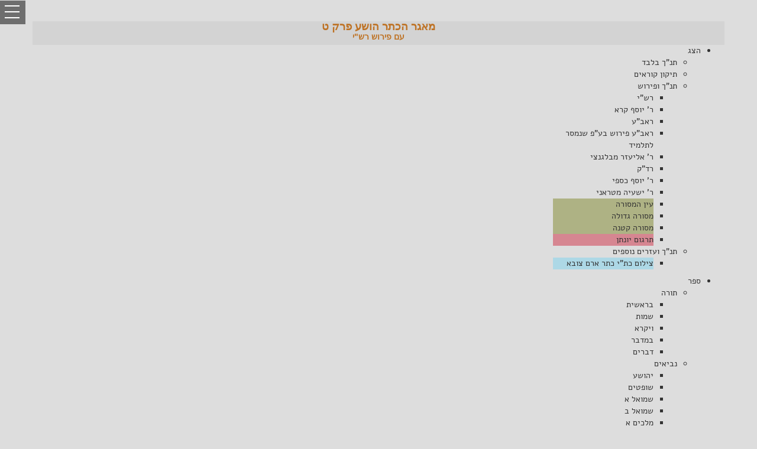

--- FILE ---
content_type: text/html; charset=utf-8
request_url: https://www.mgketer.org/mikra/15/9/1/mg/0
body_size: 246118
content:
<!DOCTYPE html>
<html>
    <head>
        <meta charset="utf-8" />
        <meta name="description" property="og:description" content="מסך עיון - תנ"ך מפרשים מסורה ותרגום. מאפשר גם שימוש כתיקון קוראים - הושע פרק ט עם פירוש רש"י" />
        <meta name="viewport" content="width=device-width, initial-scale=1.0" />
        <title>תנ"ך - מקראות גדולות הכתר - הושע פרק ט עם פירוש רש"י</title>

        
        
            <link rel="stylesheet" href="https://ajax.aspnetcdn.com/ajax/bootstrap/3.3.5/css/bootstrap.min.css" />
<meta name="x-stylesheet-fallback-test" content="" class="sr-only" /><script>!function(a,b,c,d){var e,f=document,g=f.getElementsByTagName("SCRIPT"),h=g[g.length-1].previousElementSibling,i=f.defaultView&&f.defaultView.getComputedStyle?f.defaultView.getComputedStyle(h):h.currentStyle;if(i&&i[a]!==b)for(e=0;e<c.length;e++)f.write('<link href="'+c[e]+'" '+d+"/>")}("position","absolute",["\/lib\/bootstrap\/dist\/css\/bootstrap.min.css"], "rel=\u0022stylesheet\u0022 ");</script>
            <link rel="stylesheet" href="/lib/bootstrap-rtl/dist/css/bootstrap-rtl.min.css" />
            <link rel="stylesheet" href="/lib/gshd-assets/css/gsdk-base.css" />
            <link rel="stylesheet" href="/lib/drawer/dist/css/drawer.min.css" />
            <link rel="stylesheet" href="/lib/dist/viewer.min.css" />
            <link rel="stylesheet" href="https://kendo.cdn.telerik.com/2018.2.516/styles/kendo.common.min.css" />
            <link rel="stylesheet" href="https://kendo.cdn.telerik.com/2018.2.516/styles/kendo.rtl.min.css" />
            <link rel="stylesheet" href="https://kendo.cdn.telerik.com/2018.2.516/styles/kendo.default.min.css" />
            <link rel="stylesheet" href="https://kendo.cdn.telerik.com/2018.2.516/styles/kendo.moonlight.mobile.min.css" />
            <link rel="stylesheet" href="/css/site.min.css?v=8VO2uZdR946cGwsiTVtRoChDrNSZdO5emuqMkfxqiWs" />
        
        
    </head>
    <body class="drawer drawer--left" dir="rtl">
        <header role="banner">
            <button type="button" class="drawer-toggle drawer-hamburger">
                <span class="sr-only">toggle navigation</span>
                <span class="drawer-hamburger-icon"></span>
            </button>
            <nav class="drawer-nav" role="navigation">
                <ul class="drawer-menu">
                    <li>
                        <div class="row drawer-brand">
                            <a class="btn btn-social-icon btn-facebook" style="margin-right: 15px;" href="https://www.facebook.com/mgketer" target="_blank"><i class="fa fa-facebook fa-3x"></i></a>
                            <a class="btn btn-social-icon btn-twitter" href="https://twitter.com/mgketer" target="_blank"><i class="fa fa-twitter fa-3x"></i></a>
                            <a class="btn btn-social-icon btn-google" href="#"><i class="fa fa-google-plus fa-3x"></i></a>
                            <a class="btn btn-social-icon btn-youtube" href="https://www.youtube.com/channel/UCU3Z40xbI3KZ3av4Fq3PRTQ"><i class="fa fa-youtube fa-3x"></i></a>
                        </div>
                    </li>
                    <li><a class="drawer-menu-item" href="/">דף הבית</a></li>
                    <li><a class="drawer-menu-item" href="/study">עיון במאגר 'הכתר'</a></li>
                    
    <ul class="nav navmenu-nav" >
        <li><a class="drawer-menu-item" href="/account/register">רישום</a></li>
        <li><a class="drawer-menu-item" href="/account/login">התחבר</a></li>
    </ul>

                    <li class="drawer-dropdown">
                        <a class="drawer-menu-item" style="font-weight:bold;" data-target="#" href="#" data-toggle="dropdown" role="button" aria-expanded="false">
                            ספרייה<span class="drawer-caret"></span>
                        </a>
                        <ul class="drawer-dropdown-menu">
                            <li><a class="drawer-dropdown-menu-item" href="/articles/learningtasks">משימות לימוד - חקר</a></li>
                            <li><a class="drawer-dropdown-menu-item" href="/articles/mevoot">מבואות למק"ג הכתר</a></li>
                            <li><a class="drawer-dropdown-menu-item" href="/articles/maamarim">מאמרים</a></li>
                            <li><a class="drawer-dropdown-menu-item" href="/parasha">דפי פרשת שבוע</a></li>
                            <li><a class="drawer-dropdown-menu-item" href="/tanach">מקראות גדולות - דפי פסוק</a></li>
                            <li><a class="drawer-dropdown-menu-item" href="/home/manuscripts">רשימת כתבי היד</a></li>
                        </ul>
                    </li>
                    <li class="drawer-dropdown">
                        <a class="drawer-menu-item" style="font-weight:bold;" data-target="#" href="#" data-toggle="dropdown" role="button" aria-expanded="false">
                            המהדורה המקוונת<span class="drawer-caret"></span>
                        </a>
                        <ul class="drawer-dropdown-menu">
                            <li><a class="drawer-dropdown-menu-item" href="/home/help">הדרכה למשתמש</a></li>
                            <li><a class="drawer-dropdown-menu-item" href="/mikra/1/1/1/tk">'תיקון קוראים'</a></li>
                            <li><a class="drawer-dropdown-menu-item" href="/mikra/1/1/1/mg/0">עיון במאגר הטקסטים</a></li>
                            <li><a class="drawer-dropdown-menu-item" href="/search">חיפוש בתנך</a></li>
                            <li><a class="drawer-dropdown-menu-item" href="/search/perushim">חיפוש במפרשים</a></li>
                            <li><a class="drawer-dropdown-menu-item" href="/search/targumim">חיפוש בתרגומים</a></li>
                            <li><a class="drawer-dropdown-menu-item" href="/search/masora">חיפוש במסורה</a></li>
                            <li><a class="drawer-dropdown-menu-item" href="/home/software">תוכנת הכתר</a></li>
                            <li><a class="drawer-dropdown-menu-item" href="/kazms">כתר ארם צובא</a></li>
                        </ul>
                    </li>
                    <li class="drawer-dropdown">
                        <a class="drawer-menu-item" style="font-weight:bold;" data-target="#"  data-toggle="dropdown" role="button" aria-expanded="false">
                            המהדורה המודפסת<span class="drawer-caret"></span>
                        </a>
                        <ul class="drawer-dropdown-menu">
                            <li><a class="drawer-dropdown-menu-item" href="http://www.biupress.co.il/website/index.asp?string=%E4%EB%FA%F8&choose=s_title"  target="_blank">רכישת כרכי המהדורה</a></li>
                        </ul>
                    </li>
                    <li class="drawer-dropdown">
                        <a class="drawer-menu-item" style="font-weight:bold;" data-target="#" href="#" data-toggle="dropdown" role="button" aria-expanded="false">
                            כללי<span class="drawer-caret"></span>
                        </a>
                        <ul class="drawer-dropdown-menu">
                            <li><a class="drawer-dropdown-menu-item" href="/home/index/#aboutMahadura">אודות מקראות גדולות הכתר</a></li>
                            <li><a class="drawer-dropdown-menu-item" href="/home/employees">צוות המפעל</a></li>
                            <li><a class="drawer-dropdown-menu-item" href="/home/comments">תגובות וסיקורים</a></li>
                            <li><a class="drawer-dropdown-menu-item" href="/home/rights">זכויות יוצרים</a></li>
                            <li><a class="drawer-dropdown-menu-item" href="/home/contact">צור קשר</a></li>
                        </ul>
                    </li>
                </ul>
            </nav>
            </header>
            <div class="container-fluid body-content">
                
<div class="container">
    <div id="puwrapper"><div id="puwindow" class="k-rtl"></div></div>
    <form name="myForm" action="" target="_blank" method="POST" style="visibility:hidden">
        <input type="text" name="ExResId" id="ExResId">
        <input type="submit">
    <input name="__RequestVerificationToken" type="hidden" value="CfDJ8GufQw63L4xDosbvTgtZdxBPw6YJ5_7T1dphQx_ALrwDFNrpZBDG0AfFeDT8aYYqabxaa4oQvO7RBzhycItPYah7EtYSmVEenyVbIWHu4H83jkObmaj9VP4eHyLoy2MsHExMAsEXSALqLGCLHh81Qo8" /></form>
    <button id="btnLoading" class="btn btn-lg btn-info" style="top:200px;position:fixed;left: 25%;right: 25%;width: 50%;visibility:hidden;z-index:9999"><span class="glyphicon glyphicon-refresh glyphicon-refresh-animate"></span>    טוען...    </button>
    <div class="row" style="background-color:lightgray;height:40px;">
        <div id="Koteret" class="col-xs-10 col-xs-push-1 appKoteret">
            <h1 style="margin-top: auto;margin-bottom: auto;display: inline-grid;color:#be7224;font-family: Arial;font-size:18px;font-weight:bold;"><span id="koteret1"></span>
            <span id="koteret2" style="font-size:14px;"></span></h1>
        </div>
    </div>
    <div class="row k-rtl">
        <div id="ktoolbar" class="col-xs-12"></div>
    </div>
    <div class="row" style="padding-top:10px">
        <div id="mikraText" class="mikra trans-width col-md-12 col-xs-12 pull-right modern-skin" style="background:#ffffff;height:400px;overflow:hidden;border:solid 2px #9e9e9e; border-radius:2px; padding: 5px 10px 5px 5px;font-size:16pt;">
<p id="PR_9" data-perek-now="213" data-perek-nops="17"><span class="perek-header">פרק ט</span>
<br /><span id="PS_9_1" data-pasuk-now="16"><span class="pasuk-header">[א]</span>
<span class="mila" data-lnk="127" data-exlnk="0" id="M_9_1_1">אַל</span><span class="makaf" data-mila-att="6" data-lnk="0" data-exlnk="0" id="1725">־</span><span class="mila" data-lnk="123" data-exlnk="0" id="M_9_1_2">תִּשְׂמַ֨ח</span>
<span class="mila" data-lnk="91" data-exlnk="0" id="M_9_1_3">יִשְׂרָאֵ֤ל</span>
<span class="pasek" data-lnk="0" data-exlnk="0" id="1728">׀</span>
<span class="mila" data-lnk="90" data-exlnk="0" id="M_9_1_4">אֶל</span><span class="makaf" data-mila-att="6" data-lnk="0" data-exlnk="0" id="1730">־</span><span class="mila" data-lnk="4026533722" data-exlnk="0" id="M_9_1_5">גִּיל֙</span>
<span class="mila" data-lnk="3221226555" data-exlnk="0" id="M_9_1_6">כָּעַמִּ֔ים</span>
<span class="mila" data-lnk="24" data-exlnk="0" id="M_9_1_7">כִּ֥י</span>
<span class="mila" data-lnk="57" data-exlnk="0" id="M_9_1_8">זָנִ֖יתָ</span>
<span class="mila" data-lnk="56" data-exlnk="0" id="M_9_1_9">מֵעַ֣ל</span>
<span class="mila" data-lnk="56" data-exlnk="0" id="M_9_1_10">אֱלֹהֶ֑יךָ</span>
<span class="mila" data-lnk="191" data-exlnk="0" id="M_9_1_11">אָהַ֣בְתָּ</span>
<span class="mila" data-lnk="255" data-exlnk="0" id="M_9_1_12">אֶתְנָ֔ן</span>
<span class="mila" data-lnk="242" data-exlnk="0" id="M_9_1_13">עַ֖ל</span>
<span class="mila" data-lnk="250" data-exlnk="0" id="M_9_1_14">כָּל</span><span class="makaf" data-mila-att="6" data-lnk="0" data-exlnk="0" id="1741">־</span><span class="mila" data-lnk="250" data-exlnk="0" id="M_9_1_15">גָּרְנ֥וֹת</span>
<span class="mila" data-lnk="251" data-exlnk="0" id="M_9_1_16">דָּגָֽן</span><span data-mila-att="65538" class="sfpsk" data-lnk="0" data-exlnk="0" id="1744">:</span>
</span>
<br class="sfpsk-br not-displayed" /><span id="PS_9_2" data-pasuk-now="7"><span class="pasuk-header">[ב]</span>
<span class="mila" data-lnk="124" data-exlnk="0" id="M_9_2_1">גֹּ֥רֶן</span>
<span class="mila" data-lnk="124" data-exlnk="0" id="M_9_2_2">וָיֶ֖קֶב</span>
<span class="mila" data-lnk="122" data-exlnk="0" id="M_9_2_3">לֹ֣א</span>
<span class="mila" data-lnk="4026533754" data-exlnk="0" id="M_9_2_4">יִרְעֵ֑ם</span>
<span class="mila" data-lnk="32" data-exlnk="0" id="M_9_2_5">וְתִיר֖וֹשׁ</span>
<span class="mila" data-lnk="38" data-exlnk="0" id="M_9_2_6">יְכַ֥חֶשׁ</span>
<span class="mila" data-lnk="36" data-exlnk="0" id="M_9_2_7">בָּֽהּ</span><span data-mila-att="65538" class="sfpsk" data-lnk="0" data-exlnk="0" id="1752">:</span>
</span>
<br class="sfpsk-br not-displayed" /><span id="PS_9_3" data-pasuk-now="10"><span class="pasuk-header">[ג]</span>
<span class="mila" data-lnk="117" data-exlnk="0" id="M_9_3_1">לֹ֥א</span>
<span class="mila" data-lnk="4026533237" data-exlnk="0" id="M_9_3_2">יֵשְׁב֖וּ</span>
<span class="mila" data-lnk="113" data-exlnk="0" id="M_9_3_3">בְּאֶ֣רֶץ</span>
<span class="mila" data-lnk="113" data-exlnk="0" id="M_9_3_4">יְהוָ֑ה</span>
<span class="mila" data-lnk="96" data-exlnk="0" id="M_9_3_5">וְשָׁ֤ב</span>
<span class="mila" data-lnk="96" data-exlnk="0" id="M_9_3_6">אֶפְרַ֙יִם֙</span>
<span class="mila" data-lnk="96" data-exlnk="0" id="M_9_3_7">מִצְרַ֔יִם</span>
<span class="mila" data-lnk="3221226594" data-exlnk="0" id="M_9_3_8">וּבְאַשּׁ֖וּר</span>
<span class="mila" data-lnk="162" data-exlnk="0" id="M_9_3_9">טָמֵ֥א</span>
<span class="mila" data-lnk="162" data-exlnk="0" id="M_9_3_10">יֹאכֵֽלוּ</span><span data-mila-att="65538" class="sfpsk" data-lnk="0" data-exlnk="0" id="1763">:</span>
</span>
<br class="sfpsk-br not-displayed" /><span id="PS_9_4" data-pasuk-now="21"><span class="pasuk-header">[ד]</span>
<span class="mila" data-lnk="3489662837" data-exlnk="0" id="M_9_4_1">לֹא</span><span class="makaf" data-mila-att="6" data-lnk="0" data-exlnk="0" id="1765">־</span><span class="mila" data-lnk="2684355955" data-exlnk="0" id="M_9_4_2">יִסְּכ֨וּ</span>
<span class="mila" data-lnk="112" data-exlnk="0" id="M_9_4_3">לַיהוָ֥ה</span>
<span class="pasek" data-lnk="0" data-exlnk="0" id="1768">׀</span>
<span class="mila" data-lnk="48" data-exlnk="0" id="M_9_4_4">יַיִן֘</span>
<span class="mila" data-lnk="1610613565" data-exlnk="0" id="M_9_4_5">וְלֹ֣א</span>
<span class="mila" data-lnk="63" data-exlnk="0" id="M_9_4_6">יֶעֶרְבוּ</span><span class="makaf" data-mila-att="6" data-lnk="0" data-exlnk="0" id="1772">־</span><span class="mila" data-lnk="1610613565" data-exlnk="0" id="M_9_4_7">לוֹ֒</span>
<span class="mila" data-lnk="42" data-exlnk="0" id="M_9_4_8">זִבְחֵיהֶ֗ם</span>
<span class="mila" data-lnk="123" data-exlnk="0" id="M_9_4_9">כְּלֶ֤חֶם</span>
<span class="mila" data-lnk="63" data-exlnk="0" id="M_9_4_10">אוֹנִים֙</span>
<span class="mila" data-lnk="98" data-exlnk="0" id="M_9_4_11">לָהֶ֔ם</span>
<span class="mila" data-lnk="1610613681" data-exlnk="0" id="M_9_4_12">כָּל</span><span class="makaf" data-mila-att="6" data-lnk="0" data-exlnk="0" id="1779">־</span><span class="mila" data-lnk="241" data-exlnk="0" id="M_9_4_13">אֹכְלָ֖יו</span>
<span class="mila" data-lnk="241" data-exlnk="0" id="M_9_4_14">יִטַּמָּ֑אוּ</span>
<span class="mila" data-lnk="184" data-exlnk="0" id="M_9_4_15">כִּֽי</span><span class="makaf" data-mila-att="6" data-lnk="0" data-exlnk="0" id="1783">־</span><span class="mila" data-lnk="249" data-exlnk="0" id="M_9_4_16">לַחְמָ֣ם</span>
<span class="mila" data-lnk="248" data-exlnk="0" id="M_9_4_17">לְנַפְשָׁ֔ם</span>
<span class="mila" data-lnk="3758097401" data-exlnk="0" id="M_9_4_18">לֹ֥א</span>
<span class="mila" data-lnk="241" data-exlnk="0" id="M_9_4_19">יָב֖וֹא</span>
<span class="mila" data-lnk="251" data-exlnk="0" id="M_9_4_20">בֵּ֥ית</span>
<span class="mila" data-lnk="251" data-exlnk="0" id="M_9_4_21">יְהוָֽה</span><span data-mila-att="65538" class="sfpsk" data-lnk="0" data-exlnk="0" id="1790">:</span>
</span>
<br class="sfpsk-br not-displayed" /><span id="PS_9_5" data-pasuk-now="7"><span class="pasuk-header">[ה]</span>
<span class="mila" data-lnk="60" data-exlnk="0" id="M_9_5_1">מַֽה</span><span class="makaf" data-mila-att="6" data-lnk="0" data-exlnk="0" id="1792">־</span><span class="mila" data-lnk="56" data-exlnk="0" id="M_9_5_2">תַּעֲשׂ֖וּ</span>
<span class="mila" data-lnk="123" data-exlnk="0" id="M_9_5_3">לְי֣וֹם</span>
<span class="mila" data-lnk="121" data-exlnk="0" id="M_9_5_4">מוֹעֵ֑ד</span>
<span class="mila" data-lnk="3221226643" data-exlnk="0" id="M_9_5_5">וּלְי֖וֹם</span>
<span class="mila" data-lnk="4026533331" data-exlnk="0" id="M_9_5_6">חַג</span><span class="makaf" data-mila-att="6" data-lnk="0" data-exlnk="0" id="1798">־</span><span class="mila" data-lnk="2684356051" data-exlnk="0" id="M_9_5_7">יְהוָֽה</span><span data-mila-att="65538" class="sfpsk" data-lnk="0" data-exlnk="0" id="1800">:</span>
</span>
<br class="sfpsk-br not-displayed" /><span id="PS_9_6" data-pasuk-now="14"><span class="pasuk-header">[ו]</span>
<span class="mila" data-lnk="127" data-exlnk="0" id="M_9_6_1">כִּֽי</span><span class="makaf" data-mila-att="6" data-lnk="0" data-exlnk="0" id="1802">־</span><span class="mila" data-lnk="127" data-exlnk="0" id="M_9_6_2">הִנֵּ֤ה</span>
<span class="mila" data-lnk="127" data-exlnk="0" id="M_9_6_3">הָֽלְכוּ֙</span>
<span class="mila" data-lnk="254" data-exlnk="0" id="M_9_6_4">מִשֹּׁ֔ד</span>
<span class="mila" data-lnk="189" data-exlnk="0" id="M_9_6_5">מִצְרַ֥יִם</span>
<span class="mila" data-lnk="144" data-exlnk="0" id="M_9_6_6">תְּקַבְּצֵ֖ם</span>
<span class="mila" data-lnk="3221226665" data-exlnk="0" id="M_9_6_7">מֹ֣ף</span>
<span class="mila" data-lnk="160" data-exlnk="0" id="M_9_6_8">תְּקַבְּרֵ֑ם</span>
<span class="mila" data-lnk="253" data-exlnk="0" id="M_9_6_9">מַחְמַ֣ד</span>
<span class="mila" data-lnk="253" data-exlnk="0" id="M_9_6_10">לְכַסְפָּ֗ם</span>
<span class="mila" data-lnk="185" data-exlnk="0" id="M_9_6_11">קִמּוֹשׂ֙</span>
<span class="mila" data-lnk="176" data-exlnk="0" id="M_9_6_12">יִֽירָשֵׁ֔ם</span>
<span class="mila" data-lnk="169" data-exlnk="0" id="M_9_6_13">ח֖וֹחַ</span>
<span class="mila" data-lnk="128" data-exlnk="0" id="M_9_6_14">בְּאָהֳלֵיהֶֽם</span><span data-mila-att="65538" class="sfpsk" data-lnk="0" data-exlnk="0" id="1816">:</span>
</span>
<br class="sfpsk-br not-displayed" /><span id="PS_9_7" data-pasuk-now="18"><span class="pasuk-header">[ז]</span>
<span class="mila" data-lnk="4026533736" data-exlnk="0" id="M_9_7_1">בָּ֣אוּ׀</span>
<span class="mila" data-lnk="122" data-exlnk="0" id="M_9_7_2">יְמֵ֣י</span>
<span class="mila" data-lnk="107" data-exlnk="0" id="M_9_7_3">הַפְּקֻדָּ֗ה</span>
<span class="mila" data-lnk="12" data-exlnk="0" id="M_9_7_4">בָּ֚אוּ</span>
<span class="mila" data-lnk="44" data-exlnk="0" id="M_9_7_5">יְמֵ֣י</span>
<span class="mila" data-lnk="4026533245" data-exlnk="0" id="M_9_7_6">הַשִּׁלֻּ֔ם</span>
<span class="mila" data-lnk="4026533338" data-exlnk="0" id="M_9_7_7">יֵדְע֖וּ</span>
<span class="mila" data-lnk="218" data-exlnk="0" id="M_9_7_8">יִשְׂרָאֵ֑ל</span>
<span class="mila" data-lnk="255" data-exlnk="0" id="M_9_7_9">אֱוִ֣יל</span>
<span class="mila" data-lnk="123" data-exlnk="0" id="M_9_7_10">הַנָּבִ֗יא</span>
<span class="mila" data-lnk="4026533374" data-exlnk="0" id="M_9_7_11">מְשֻׁגָּע֙</span>
<span class="mila" data-lnk="238" data-exlnk="0" id="M_9_7_12">אִ֣ישׁ</span>
<span class="mila" data-lnk="238" data-exlnk="0" id="M_9_7_13">הָר֔וּחַ</span>
<span class="mila" data-lnk="158" data-exlnk="0" id="M_9_7_14">עַ֚ל</span>
<span class="mila" data-lnk="190" data-exlnk="0" id="M_9_7_15">רֹ֣ב</span>
<span class="mila" data-lnk="150" data-exlnk="0" id="M_9_7_16">עֲוֺנְךָ֔</span>
<span class="mila" data-lnk="4026533819" data-exlnk="0" id="M_9_7_17">וְרַבָּ֖ה</span>
<span class="mila" data-lnk="805306815" data-exlnk="0" id="M_9_7_18">מַשְׂטֵמָֽה</span><span data-mila-att="65538" class="sfpsk" data-lnk="0" data-exlnk="0" id="1835">:</span>
</span>
<br class="sfpsk-br not-displayed" /><span id="PS_9_8" data-pasuk-now="13"><span class="pasuk-header">[ח]</span>
<span class="mila" data-lnk="63" data-exlnk="0" id="M_9_8_1">צֹפֶ֥ה</span>
<span class="mila" data-lnk="187" data-exlnk="0" id="M_9_8_2">אֶפְרַ֖יִם</span>
<span class="mila" data-lnk="187" data-exlnk="0" id="M_9_8_3">עִם</span><span class="makaf" data-mila-att="6" data-lnk="0" data-exlnk="0" id="1839">־</span><span class="mila" data-lnk="171" data-exlnk="0" id="M_9_8_4">אֱלֹהָ֑י</span>
<span class="mila" data-lnk="251" data-exlnk="0" id="M_9_8_5">נָבִ֞יא</span>
<span class="mila" data-lnk="255" data-exlnk="0" id="M_9_8_6">פַּ֤ח</span>
<span class="mila" data-lnk="3221226751" data-exlnk="0" id="M_9_8_7">יָקוֹשׁ֙</span>
<span class="mila" data-lnk="187" data-exlnk="0" id="M_9_8_8">עַל</span><span class="makaf" data-mila-att="6" data-lnk="0" data-exlnk="0" id="1845">־</span><span class="mila" data-lnk="155" data-exlnk="0" id="M_9_8_9">כָּל</span><span class="makaf" data-mila-att="6" data-lnk="0" data-exlnk="0" id="1847">־</span><span class="mila" data-lnk="155" data-exlnk="0" id="M_9_8_10">דְּרָכָ֔יו</span>
<span class="mila" data-lnk="4026533375" data-exlnk="0" id="M_9_8_11">מַשְׂטֵמָ֖ה</span>
<span class="mila" data-lnk="3489662975" data-exlnk="0" id="M_9_8_12">בְּבֵ֥ית</span>
<span class="mila" data-lnk="3758098359" data-exlnk="0" id="M_9_8_13">אֱלֹהָֽיו</span><span data-mila-att="65538" class="sfpsk" data-lnk="0" data-exlnk="0" id="1852">:</span>
</span>
<br class="sfpsk-br not-displayed" /><span id="PS_9_9" data-pasuk-now="8"><span class="pasuk-header">[ט]</span>
<span class="mila" data-lnk="126" data-exlnk="0" id="M_9_9_1">הֶעְמִ֥יקוּ</span>
<span class="mila" data-lnk="114" data-exlnk="0" id="M_9_9_2">שִׁחֵ֖תוּ</span>
<span class="mila" data-lnk="127" data-exlnk="0" id="M_9_9_3">כִּימֵ֣י</span>
<span class="mila" data-lnk="127" data-exlnk="0" id="M_9_9_4">הַגִּבְעָ֑ה</span>
<span class="mila" data-lnk="3221226568" data-exlnk="0" id="M_9_9_5">יִזְכּ֣וֹר</span>
<span class="mila" data-lnk="72" data-exlnk="0" id="M_9_9_6">עֲוֺנָ֔ם</span>
<span class="mila" data-lnk="3221226560" data-exlnk="0" id="M_9_9_7">יִפְק֖וֹד</span>
<span class="mila" data-lnk="805306688" data-exlnk="0" id="M_9_9_8">חַטֹּאותָֽם</span><span data-mila-att="65538" class="sfpsk" data-lnk="0" data-exlnk="0" id="1862">:</span>
<span class="stuma" data-lnk="0" data-exlnk="0" id="1863">   ס </span>
</span>
<br class="sfpsk-br not-displayed" /><span id="PS_9_10" data-pasuk-now="18"><span class="pasuk-header">[י]</span>
<span class="mila" data-lnk="125" data-exlnk="0" id="M_9_10_1">כַּעֲנָבִ֣ים</span>
<span class="mila" data-lnk="125" data-exlnk="0" id="M_9_10_2">בַּמִּדְבָּ֗ר</span>
<span class="mila" data-lnk="40" data-exlnk="0" id="M_9_10_3">מָצָ֙אתִי֙</span>
<span class="mila" data-lnk="41" data-exlnk="0" id="M_9_10_4">יִשְׂרָאֵ֔ל</span>
<span class="mila" data-lnk="3221226620" data-exlnk="0" id="M_9_10_5">כְּבִכּוּרָ֤ה</span>
<span class="mila" data-lnk="61" data-exlnk="0" id="M_9_10_6">בִתְאֵנָה֙</span>
<span class="mila" data-lnk="3221226552" data-exlnk="0" id="M_9_10_7">בְּרֵ֣אשִׁיתָ֔הּ</span>
<span class="mila" data-lnk="41" data-exlnk="0" id="M_9_10_8">רָאִ֖יתִי</span>
<span class="mila" data-lnk="4026533177" data-exlnk="0" id="M_9_10_9">אֲבוֹתֵיכֶ֑ם</span>
<span class="mila" data-lnk="40" data-exlnk="0" id="M_9_10_10">הֵ֜מָּה</span>
<span class="mila" data-lnk="32" data-exlnk="0" id="M_9_10_11">בָּ֣אוּ</span>
<span class="mila" data-lnk="124" data-exlnk="0" id="M_9_10_12">בַֽעַל</span><span class="makaf" data-mila-att="6" data-lnk="0" data-exlnk="0" id="1876">־</span><span class="mila" data-lnk="124" data-exlnk="0" id="M_9_10_13">פְּע֗וֹר</span>
<span class="mila" data-lnk="3221226557" data-exlnk="0" id="M_9_10_14">וַיִּנָּֽזְרוּ֙</span>
<span class="mila" data-lnk="4026533181" data-exlnk="0" id="M_9_10_15">לַבֹּ֔שֶׁת</span>
<span class="mila" data-lnk="61" data-exlnk="0" id="M_9_10_16">וַיִּהְי֥וּ</span>
<span class="mila" data-lnk="125" data-exlnk="0" id="M_9_10_17">שִׁקּוּצִ֖ים</span>
<span class="mila" data-lnk="3221226681" data-exlnk="0" id="M_9_10_18">כְּאָהֳבָֽם</span><span data-mila-att="65538" class="sfpsk" data-lnk="0" data-exlnk="0" id="1883">:</span>
</span>
<br class="sfpsk-br not-displayed" /><span id="PS_9_11" data-pasuk-now="7"><span class="pasuk-header">[יא]</span>
<span class="mila" data-lnk="61" data-exlnk="0" id="M_9_11_1">אֶפְרַ֕יִם</span>
<span class="mila" data-lnk="3221226525" data-exlnk="0" id="M_9_11_2">כָּע֖וֹף</span>
<span class="mila" data-lnk="3221226513" data-exlnk="0" id="M_9_11_3">יִתְעוֹפֵ֣ף</span>
<span class="mila" data-lnk="25" data-exlnk="0" id="M_9_11_4">כְּבוֹדָ֑ם</span>
<span class="mila" data-lnk="191" data-exlnk="0" id="M_9_11_5">מִלֵּדָ֥ה</span>
<span class="mila" data-lnk="4026533247" data-exlnk="0" id="M_9_11_6">וּמִבֶּ֖טֶן</span>
<span class="mila" data-lnk="3221226623" data-exlnk="0" id="M_9_11_7">וּמֵהֵרָיֽוֹן</span><span data-mila-att="65538" class="sfpsk" data-lnk="0" data-exlnk="0" id="1891">:</span>
</span>
<br class="sfpsk-br not-displayed" /><span id="PS_9_12" data-pasuk-now="13"><span class="pasuk-header">[יב]</span>
<span class="mila" data-lnk="113" data-exlnk="0" id="M_9_12_1">כִּ֤י</span>
<span class="mila" data-lnk="121" data-exlnk="0" id="M_9_12_2">אִם</span><span class="makaf" data-mila-att="6" data-lnk="0" data-exlnk="0" id="1894">־</span><span class="mila" data-lnk="121" data-exlnk="0" id="M_9_12_3">יְגַדְּלוּ֙</span>
<span class="mila" data-lnk="121" data-exlnk="0" id="M_9_12_4">אֶת</span><span class="makaf" data-mila-att="6" data-lnk="0" data-exlnk="0" id="1897">־</span><span class="mila" data-lnk="121" data-exlnk="0" id="M_9_12_5">בְּנֵיהֶ֔ם</span>
<span class="mila" data-lnk="3221226617" data-exlnk="0" id="M_9_12_6">וְשִׁכַּלְתִּ֖ים</span>
<span class="mila" data-lnk="121" data-exlnk="0" id="M_9_12_7">מֵאָדָ֑ם</span>
<span class="mila" data-lnk="57" data-exlnk="0" id="M_9_12_8">כִּֽי</span><span class="makaf" data-mila-att="6" data-lnk="0" data-exlnk="0" id="1902">־</span><span class="mila" data-lnk="57" data-exlnk="0" id="M_9_12_9">גַם</span><span class="makaf" data-mila-att="6" data-lnk="0" data-exlnk="0" id="1904">־</span><span class="mila" data-lnk="57" data-exlnk="0" id="M_9_12_10">א֥וֹי</span>
<span class="mila" data-lnk="121" data-exlnk="0" id="M_9_12_11">לָהֶ֖ם</span>
<span class="mila" data-lnk="3221226623" data-exlnk="0" id="M_9_12_12">בְּשׂוּרִ֥י</span>
<span class="mila" data-lnk="63" data-exlnk="0" id="M_9_12_13">מֵהֶֽם</span><span data-mila-att="65538" class="sfpsk" data-lnk="0" data-exlnk="0" id="1909">:</span>
</span>
<br class="sfpsk-br not-displayed" /><span id="PS_9_13" data-pasuk-now="11"><span class="pasuk-header">[יג]</span>
<span class="mila" data-lnk="255" data-exlnk="0" id="M_9_13_1">אֶפְרַ֛יִם</span>
<span class="mila" data-lnk="123" data-exlnk="0" id="M_9_13_2">כַּאֲשֶׁר</span><span class="makaf" data-mila-att="6" data-lnk="0" data-exlnk="0" id="1912">־</span><span class="mila" data-lnk="251" data-exlnk="0" id="M_9_13_3">רָאִ֥יתִי</span>
<span class="mila" data-lnk="805306687" data-exlnk="0" id="M_9_13_4">לְצ֖וֹר</span>
<span class="mila" data-lnk="191" data-exlnk="0" id="M_9_13_5">שְׁתוּלָ֣ה</span>
<span class="mila" data-lnk="255" data-exlnk="0" id="M_9_13_6">בְנָוֶ֑ה</span>
<span class="mila" data-lnk="4026533291" data-exlnk="0" id="M_9_13_7">וְאֶפְרַ֕יִם</span>
<span class="mila" data-lnk="243" data-exlnk="0" id="M_9_13_8">לְהוֹצִ֥יא</span>
<span class="mila" data-lnk="255" data-exlnk="0" id="M_9_13_9">אֶל</span><span class="makaf" data-mila-att="6" data-lnk="0" data-exlnk="0" id="1920">־</span><span class="mila" data-lnk="255" data-exlnk="0" id="M_9_13_10">הֹרֵ֖ג</span>
<span class="mila" data-lnk="255" data-exlnk="0" id="M_9_13_11">בָּנָֽיו</span><span data-mila-att="65538" class="sfpsk" data-lnk="0" data-exlnk="0" id="1923">:</span>
</span>
<br class="sfpsk-br not-displayed" /><span id="PS_9_14" data-pasuk-now="11"><span class="pasuk-header">[יד]</span>
<span class="mila" data-lnk="63" data-exlnk="0" id="M_9_14_1">תֵּן</span><span class="makaf" data-mila-att="6" data-lnk="0" data-exlnk="0" id="1925">־</span><span class="mila" data-lnk="59" data-exlnk="0" id="M_9_14_2">לָהֶ֥ם</span>
<span class="mila" data-lnk="27" data-exlnk="0" id="M_9_14_3">יְהוָ֖ה</span>
<span class="mila" data-lnk="235" data-exlnk="0" id="M_9_14_4">מַה</span><span class="makaf" data-mila-att="6" data-lnk="0" data-exlnk="0" id="1929">־</span><span class="mila" data-lnk="235" data-exlnk="0" id="M_9_14_5">תִּתֵּ֑ן</span>
<span class="mila" data-lnk="191" data-exlnk="0" id="M_9_14_6">תֵּן</span><span class="makaf" data-mila-att="6" data-lnk="0" data-exlnk="0" id="1932">־</span><span class="mila" data-lnk="187" data-exlnk="0" id="M_9_14_7">לָהֶם֙</span>
<span class="mila" data-lnk="251" data-exlnk="0" id="M_9_14_8">רֶ֣חֶם</span>
<span class="mila" data-lnk="4026533371" data-exlnk="0" id="M_9_14_9">מַשְׁכִּ֔יל</span>
<span class="mila" data-lnk="186" data-exlnk="0" id="M_9_14_10">וְשָׁדַ֖יִם</span>
<span class="mila" data-lnk="3221226686" data-exlnk="0" id="M_9_14_11">צֹמְקִֽים</span><span data-mila-att="65538" class="sfpsk" data-lnk="0" data-exlnk="0" id="1938">:</span>
</span>
<br class="sfpsk-br not-displayed" /><span id="PS_9_15" data-pasuk-now="17"><span class="pasuk-header">[טו]</span>
<span class="mila" data-lnk="55" data-exlnk="0" id="M_9_15_1">כָּל</span><span class="makaf" data-mila-att="6" data-lnk="0" data-exlnk="0" id="1940">־</span><span class="mila" data-lnk="51" data-exlnk="0" id="M_9_15_2">רָעָתָ֤ם</span>
<span class="mila" data-lnk="53" data-exlnk="0" id="M_9_15_3">בַּגִּלְגָּל֙</span>
<span class="mila" data-lnk="48" data-exlnk="0" id="M_9_15_4">כִּי</span><span class="makaf" data-mila-att="6" data-lnk="0" data-exlnk="0" id="1944">־</span><span class="mila" data-lnk="16" data-exlnk="0" id="M_9_15_5">שָׁ֣ם</span>
<span class="mila" data-lnk="0" data-exlnk="0" id="M_9_15_6">שְׂנֵאתִ֔ים</span>
<span class="mila" data-lnk="32" data-exlnk="0" id="M_9_15_7">עַ֚ל</span>
<span class="mila" data-lnk="0" data-exlnk="0" id="M_9_15_8">רֹ֣עַ</span>
<span class="mila" data-lnk="0" data-exlnk="0" id="M_9_15_9">מַעַלְלֵיהֶ֔ם</span>
<span class="mila" data-lnk="38" data-exlnk="0" id="M_9_15_10">מִבֵּיתִ֖י</span>
<span class="mila" data-lnk="38" data-exlnk="0" id="M_9_15_11">אֲגָרְשֵׁ֑ם</span>
<span class="mila" data-lnk="33" data-exlnk="0" id="M_9_15_12">לֹ֤א</span>
<span class="mila" data-lnk="4026533153" data-exlnk="0" id="M_9_15_13">אוֹסֵף֙</span>
<span class="mila" data-lnk="33" data-exlnk="0" id="M_9_15_14">אַהֲבָתָ֔ם</span>
<span class="mila" data-lnk="32" data-exlnk="0" id="M_9_15_15">כָּל</span><span class="makaf" data-mila-att="6" data-lnk="0" data-exlnk="0" id="1956">־</span><span class="mila" data-lnk="32" data-exlnk="0" id="M_9_15_16">שָׂרֵיהֶ֖ם</span>
<span class="mila" data-lnk="3221226534" data-exlnk="0" id="M_9_15_17">סֹרֲרִֽים</span><span data-mila-att="65538" class="sfpsk" data-lnk="0" data-exlnk="0" id="1959">:</span>
</span>
<br class="sfpsk-br not-displayed" /><span id="PS_9_16" data-pasuk-now="13"><span class="pasuk-header">[טז]</span>
<span class="mila" data-lnk="4026533172" data-exlnk="0" id="M_9_16_1">הֻכָּ֣ה</span>
<span class="mila" data-lnk="49" data-exlnk="0" id="M_9_16_2">אֶפְרַ֔יִם</span>
<span class="mila" data-lnk="48" data-exlnk="0" id="M_9_16_3">שָׁרְשָׁ֥ם</span>
<span class="mila" data-lnk="48" data-exlnk="0" id="M_9_16_4">יָבֵ֖שׁ</span>
<span class="mila" data-lnk="33" data-exlnk="0" id="M_9_16_5">פְּרִ֣י</span>
<span data-lnk="0" data-exlnk="0" id="M_9_16_6" class="mila ktiv">בַֽלי</span><span class="makaf" data-mila-att="38" data-lnk="0" data-exlnk="0" id="1966">־</span><span data-lnk="3221226497" data-exlnk="0" id="M_9_16_6_K" class="mila kri">בַֽל</span><span class="makaf" data-mila-att="6" data-lnk="0" data-exlnk="0" id="1968">־</span><span class="mila" data-lnk="4026533121" data-exlnk="0" id="M_9_16_7">יַעֲשׂ֑וּן</span>
<span class="mila" data-lnk="65" data-exlnk="0" id="M_9_16_8">גַּ֚ם</span>
<span class="mila" data-lnk="65" data-exlnk="0" id="M_9_16_9">כִּ֣י</span>
<span class="mila" data-lnk="3221226593" data-exlnk="0" id="M_9_16_10">יֵלֵד֔וּן</span>
<span class="mila" data-lnk="4026533649" data-exlnk="0" id="M_9_16_11">וְהֵמַתִּ֖י</span>
<span class="mila" data-lnk="805306641" data-exlnk="0" id="M_9_16_12">מַחֲמַדֵּ֥י</span>
<span class="mila" data-lnk="17" data-exlnk="0" id="M_9_16_13">בִטְנָֽם</span><span data-mila-att="65538" class="sfpsk" data-lnk="0" data-exlnk="0" id="1976">:</span>
</span>
<br class="sfpsk-br not-displayed" /><span id="PS_9_17" data-pasuk-now="9"><span class="pasuk-header">[יז]</span>
<span class="mila" data-lnk="117" data-exlnk="0" id="M_9_17_1">יִמְאָסֵ֣ם</span>
<span class="mila" data-lnk="117" data-exlnk="0" id="M_9_17_2">אֱלֹהַ֔י</span>
<span class="mila" data-lnk="32" data-exlnk="0" id="M_9_17_3">כִּ֛י</span>
<span class="mila" data-lnk="48" data-exlnk="0" id="M_9_17_4">לֹ֥א</span>
<span class="mila" data-lnk="48" data-exlnk="0" id="M_9_17_5">שָׁמְע֖וּ</span>
<span class="mila" data-lnk="32" data-exlnk="0" id="M_9_17_6">ל֑וֹ</span>
<span class="mila" data-lnk="4026533152" data-exlnk="0" id="M_9_17_7">וְיִֽהְי֥וּ</span>
<span class="mila" data-lnk="48" data-exlnk="0" id="M_9_17_8">נֹדֲדִ֖ים</span>
<span class="mila" data-lnk="16" data-exlnk="0" id="M_9_17_9">בַּגּוֹיִֽם</span><span data-mila-att="65538" class="sfpsk" data-lnk="0" data-exlnk="0" id="1987">:</span>
<span class="stuma" data-lnk="0" data-exlnk="0" id="1988">   ס </span>
</span>
<br class="sfpsk-br not-displayed" /></p>        </div>
        <div id="parshText" class="col-md-6 not-displayed col-xs-12 trans-height modern-skin" style="background:#ffffff;height:400px;overflow:hidden;border:solid 2px #9e9e9e; border-radius:2px; padding:5px 10px 5px 5px;">

        </div>
        <div id="gallerywrapper" style="visibility:hidden;"></div>
    </div>
</div>


                <hr />
            </div>
            <div class="container ">
                <footer class="hidden-xs">
                    <div class="col-md-5" style="font-size:8pt;">
                        &copy; 2020 - מפעל מקראות גדולות הכתר - אוניברסיטת בר אילן<br />
                        תמונות כתר ארם צובא: מכון בן צבי, ירושלים. צילום דיגיטלי: ארדון בר חמה
                        השימוש בתמונות של 'כתר ארם צובא' נעשה, בין השאר, בהתאם לסע' 19 ו-56א לחוק זכויות יוצרים.<br />
                        iv-viewer: Copyright (c)  2019 to Sudhanshu Yadav, released under the MIT license.
                    </div>
                    <div class="col-md-4 black-link">
                        <a style="font-size:12px;" href="/tanach">תנ"ך - מבנה הספרים - דפי פסוק</a><br/>
                    </div>
                </footer>
            </div>
            
            
                <script src="https://ajax.aspnetcdn.com/ajax/jquery/jquery-2.1.4.min.js">
                </script>
<script>(window.jQuery||document.write("\u003Cscript src=\u0022\/lib\/jquery\/dist\/jquery.min.js\u0022\u003E\u003C\/script\u003E"));</script>
                <script src="https://ajax.aspnetcdn.com/ajax/bootstrap/3.3.5/bootstrap.min.js">
                </script>
<script>(window.jQuery && window.jQuery.fn && window.jQuery.fn.modal||document.write("\u003Cscript src=\u0022\/lib\/bootstrap\/dist\/js\/bootstrap.min.js\u0022\u003E\u003C\/script\u003E"));</script>
                <script src="/lib/jquery.documentsize.min.js"></script>
                <script src="/lib/jquery.isinview.min.js"></script>
                <script src="/lib/iscroll20/build/iscroll-probe.js"></script>
                <script src="/lib/drawer/dist/js/drawer.min.js"></script>
                <script src="/lib/dist/viewer.min.js"></script>
                <script src="https://kendo.cdn.telerik.com/2018.2.516/js/kendo.all.min.js">
                </script>
<script>(window.kendo||document.write("\u003Cscript src=\u0022\/lib\/kendo-ui\/js\/kendo.all.min.js\u0022\u003E\u003C\/script\u003E"));</script>
                <script src="https://use.fontawesome.com/f0eda20448.js"></script>
                <script type="text/javascript">
                    (function (i, s, o, g, r, a, m) {
                        i['GoogleAnalyticsObject'] = r; i[r] = i[r] || function () {
                            (i[r].q = i[r].q || []).push(arguments)
                        }, i[r].l = 1 * new Date(); a = s.createElement(o),
                            m = s.getElementsByTagName(o)[0]; a.async = 1; a.src = g; m.parentNode.insertBefore(a, m)
                    })(window, document, 'script', 'https://www.google-analytics.com/analytics.js', 'ga');

                    ga('create', 'UA-85853806-1', 'auto');
                    ga('send', 'pageview');

                </script>
            

            
    <script type="text/x-kendo-tmpl" id="perekMenuTemplate">
        <ul id="perekMenu" style="width:auto">
            <li id="perekMenuHeader">
                פרק
                <ul id="perekdd">
                    <li id="perekMenuItem1">א</li>
                    <li id="perekMenuItem2">ב</li>
                    <li id="perekMenuItem3">ג</li>
                    <li id="perekMenuItem4">ד</li>
                    <li id="perekMenuItem5">ה</li>
                    <li id="perekMenuItem6">ו</li>
                    <li id="perekMenuItem7">ז</li>
                    <li id="perekMenuItem8">ח</li>
                    <li id="perekMenuItem9">ט</li>
                    <li id="perekMenuItem10">י</li>
                    <li id="perekMenuItem11">יא</li>
                    <li id="perekMenuItem12">יב</li>
                    <li id="perekMenuItem13">יג</li>
                    <li id="perekMenuItem14">יד</li>
                    <li id="perekMenuItem15">טו</li>
                    <li id="perekMenuItem16">טז</li>
                    <li id="perekMenuItem17">יז</li>
                    <li id="perekMenuItem18">יח</li>
                    <li id="perekMenuItem19">יט</li>
                    <li id="perekMenuItem20">כ</li>
                    <li id="perekMenuItem21">כא</li>
                    <li id="perekMenuItem22">כב</li>
                    <li id="perekMenuItem23">כג</li>
                    <li id="perekMenuItem24">כד</li>
                    <li id="perekMenuItem25">כה</li>
                    <li id="perekMenuItem26">כו</li>
                    <li id="perekMenuItem27">כז</li>
                    <li id="perekMenuItem28">כח</li>
                    <li id="perekMenuItem29">כט</li>
                    <li id="perekMenuItem30">ל</li>
                    <li id="perekMenuItem31">לא</li>
                    <li id="perekMenuItem32">לב</li>
                    <li id="perekMenuItem33">לג</li>
                    <li id="perekMenuItem34">לד</li>
                    <li id="perekMenuItem35">לה</li>
                    <li id="perekMenuItem36">לו</li>
                    <li id="perekMenuItem37">לז</li>
                    <li id="perekMenuItem38">לח</li>
                    <li id="perekMenuItem39">לט</li>
                    <li id="perekMenuItem40">מ</li>
                    <li id="perekMenuItem41">מא</li>
                    <li id="perekMenuItem42">מב</li>
                    <li id="perekMenuItem43">מג</li>
                    <li id="perekMenuItem44">מד</li>
                    <li id="perekMenuItem45">מה</li>
                    <li id="perekMenuItem46">מו</li>
                    <li id="perekMenuItem47">מז</li>
                    <li id="perekMenuItem48">מח</li>
                    <li id="perekMenuItem49">מט</li>
                    <li id="perekMenuItem50">נ</li>
                    <li id="perekMenuItem51">נא</li>
                    <li id="perekMenuItem52">נב</li>
                    <li id="perekMenuItem53">נג</li>
                    <li id="perekMenuItem54">נד</li>
                    <li id="perekMenuItem55">נה</li>
                    <li id="perekMenuItem56">נו</li>
                    <li id="perekMenuItem57">נז</li>
                    <li id="perekMenuItem58">נח</li>
                    <li id="perekMenuItem59">נט</li>
                    <li id="perekMenuItem60">ס</li>
                    <li id="perekMenuItem61">סא</li>
                    <li id="perekMenuItem62">סב</li>
                    <li id="perekMenuItem63">סג</li>
                    <li id="perekMenuItem64">סד</li>
                    <li id="perekMenuItem65">סה</li>
                    <li id="perekMenuItem66">סו</li>
                    <li id="perekMenuItem67">סז</li>
                    <li id="perekMenuItem68">סח</li>
                    <li id="perekMenuItem69">סט</li>
                    <li id="perekMenuItem70">ע</li>
                    <li id="perekMenuItem71">עא</li>
                    <li id="perekMenuItem72">עב</li>
                    <li id="perekMenuItem73">עג</li>
                    <li id="perekMenuItem74">עד</li>
                    <li id="perekMenuItem75">עה</li>
                    <li id="perekMenuItem76">עו</li>
                    <li id="perekMenuItem77">עז</li>
                    <li id="perekMenuItem78">עח</li>
                    <li id="perekMenuItem79">עט</li>
                    <li id="perekMenuItem80">פ</li>
                    <li id="perekMenuItem81">פא</li>
                    <li id="perekMenuItem82">פב</li>
                    <li id="perekMenuItem83">פג</li>
                    <li id="perekMenuItem84">פד</li>
                    <li id="perekMenuItem85">פה</li>
                    <li id="perekMenuItem86">פו</li>
                    <li id="perekMenuItem87">פז</li>
                    <li id="perekMenuItem88">פח</li>
                    <li id="perekMenuItem89">פט</li>
                    <li id="perekMenuItem90">צ</li>
                    <li id="perekMenuItem91">צא</li>
                    <li id="perekMenuItem92">צב</li>
                    <li id="perekMenuItem93">צג</li>
                    <li id="perekMenuItem94">צד</li>
                    <li id="perekMenuItem95">צה</li>
                    <li id="perekMenuItem96">צו</li>
                    <li id="perekMenuItem97">צז</li>
                    <li id="perekMenuItem98">צח</li>
                    <li id="perekMenuItem99">צט</li>
                    <li id="perekMenuItem100">ק</li>
                    <li id="perekMenuItem101">קא</li>
                    <li id="perekMenuItem102">קב</li>
                    <li id="perekMenuItem103">קג</li>
                    <li id="perekMenuItem104">קד</li>
                    <li id="perekMenuItem105">קה</li>
                    <li id="perekMenuItem106">קו</li>
                    <li id="perekMenuItem107">קז</li>
                    <li id="perekMenuItem108">קח</li>
                    <li id="perekMenuItem109">קט</li>
                    <li id="perekMenuItem110">קי</li>
                    <li id="perekMenuItem111">קיא</li>
                    <li id="perekMenuItem112">קיב</li>
                    <li id="perekMenuItem113">קיג</li>
                    <li id="perekMenuItem114">קיד</li>
                    <li id="perekMenuItem115">קטו</li>
                    <li id="perekMenuItem116">קטז</li>
                    <li id="perekMenuItem117">קיז</li>
                    <li id="perekMenuItem118">קיח</li>
                    <li id="perekMenuItem119">קיט</li>
                    <li id="perekMenuItem120">קכ</li>
                    <li id="perekMenuItem121">קכא</li>
                    <li id="perekMenuItem122">קכב</li>
                    <li id="perekMenuItem123">קכג</li>
                    <li id="perekMenuItem124">קכד</li>
                    <li id="perekMenuItem125">קכה</li>
                    <li id="perekMenuItem126">קכו</li>
                    <li id="perekMenuItem127">קכז</li>
                    <li id="perekMenuItem128">קכח</li>
                    <li id="perekMenuItem129">קכט</li>
                    <li id="perekMenuItem130">קל</li>
                    <li id="perekMenuItem131">קלא</li>
                    <li id="perekMenuItem132">קלב</li>
                    <li id="perekMenuItem133">קלג</li>
                    <li id="perekMenuItem134">קלד</li>
                    <li id="perekMenuItem135">קלה</li>
                    <li id="perekMenuItem136">קלו</li>
                    <li id="perekMenuItem137">קלז</li>
                    <li id="perekMenuItem138">קלח</li>
                    <li id="perekMenuItem139">קלט</li>
                    <li id="perekMenuItem140">קמ</li>
                    <li id="perekMenuItem141">קמא</li>
                    <li id="perekMenuItem142">קמב</li>
                    <li id="perekMenuItem143">קמג</li>
                    <li id="perekMenuItem144">קמד</li>
                    <li id="perekMenuItem145">קמה</li>
                    <li id="perekMenuItem146">קמו</li>
                    <li id="perekMenuItem147">קמז</li>
                    <li id="perekMenuItem148">קמח</li>
                    <li id="perekMenuItem149">קמט</li>
                    <li id="perekMenuItem150">קנ</li>
                </ul>
            </li>
        </ul>
    </script>
    <script type="text/x-kendo-tmpl" id="seferMenuTemplate">
        <ul id="seferMenu">
            <li id="seferMenuHeader">
                ספר
                <ul id="sfarimdd" style="max-height:400px;">
                    <li id="ToraMenuHeader">
                        תורה
                        <ul id="toradd">
                            <li id="seferMenuItem0">בראשית</li>
                            <li id="seferMenuItem1">שמות</li>
                            <li id="seferMenuItem2">ויקרא</li>
                            <li id="seferMenuItem3">במדבר</li>
                            <li id="seferMenuItem4">דברים</li>
                        </ul>
                    </li>
                    <li id="ProfMenuHeader">
                        נביאים
                        <ul id="profdd">
                            <li id="seferMenuItem5">יהושע</li>
                            <li id="seferMenuItem6">שופטים</li>
                            <li id="seferMenuItem7">שמואל א</li>
                            <li id="seferMenuItem8">שמואל ב</li>
                            <li id="seferMenuItem9">מלכים א</li>
                            <li id="seferMenuItem10">מלכים ב</li>
                            <li id="seferMenuItem11">ישעיהו</li>
                            <li id="seferMenuItem12">ירמיהו</li>
                            <li id="seferMenuItem13">יחזקאל</li>
                        </ul>
                    </li>
                    <li id="TreyMenuHeader">
                        תרי עשר
                        <ul id="treydd">
                            <li id="seferMenuItem14">הושע</li>
                            <li id="seferMenuItem15">יואל</li>
                            <li id="seferMenuItem16">עמוס</li>
                            <li id="seferMenuItem17">עובדיה</li>
                            <li id="seferMenuItem18">יונה</li>
                            <li id="seferMenuItem19">מיכה</li>
                            <li id="seferMenuItem20">נחום</li>
                            <li id="seferMenuItem21">חבקוק</li>
                            <li id="seferMenuItem22">צפניה</li>
                            <li id="seferMenuItem23">חגי</li>
                            <li id="seferMenuItem24">זכריה</li>
                            <li id="seferMenuItem25">מלאכי</li>
                        </ul>
                    </li>
                    <li id="KtuvimMenuHeader">
                        כתובים
                        <ul id="ktuvimdd">
                            <li id="seferMenuItem26" style="width:110px;white-space:normal">תהלים</li>
                            <li id="seferMenuItem27" style="width:110px;white-space:normal">משלי</li>
                            <li id="seferMenuItem28" style="width:110px;white-space:normal">איוב</li>
                            <li id="seferMenuItem29" style="width:110px;white-space:normal">שיר השירים</li>
                            <li id="seferMenuItem30" style="width:110px;white-space:normal">רות</li>
                            <li id="seferMenuItem31" style="width:110px;white-space:normal">איכה</li>
                            <li id="seferMenuItem32" style="width:110px;white-space:normal">קהלת</li>
                            <li id="seferMenuItem33" style="width:110px;white-space:normal">אסתר</li>
                            <li id="seferMenuItem34" style="width:110px;white-space:normal">דניאל</li>
                            <li id="seferMenuItem35" style="width:110px;white-space:normal">עזרא</li>
                            <li id="seferMenuItem36" style="width:110px;white-space:normal">נחמיה</li>
                            <li id="seferMenuItem37" style="width:110px;white-space:normal">דברי הימים א</li>
                            <li id="seferMenuItem38" style="width:110px;white-space:normal">דברי הימים ב</li>
                        </ul>
                    </li>
                    <li id="Parashot1MenuHeader">
                        פרשות בראשית
                        <ul id="parashot1dd">
                            <li id="parashaMenuItem0_1_1">בראשית</li>
                            <li id="parashaMenuItem0_6_9">נח</li>
                            <li id="parashaMenuItem0_12_1">לך לך</li>
                            <li id="parashaMenuItem0_18_1">וירא</li>
                            <li id="parashaMenuItem0_23_1">חיי שרה</li>
                            <li id="parashaMenuItem0_25_19">תולדות</li>
                            <li id="parashaMenuItem0_28_10">ויצא</li>
                            <li id="parashaMenuItem0_32_4">וישלח</li>
                            <li id="parashaMenuItem0_37_1">וישב</li>
                            <li id="parashaMenuItem0_41_1">מקץ</li>
                            <li id="parashaMenuItem0_44_18">ויגש</li>
                            <li id="parashaMenuItem0_47_28">ויחי</li>
                        </ul>
                    </li>
                    <li id="Parashot2MenuHeader">
                        פרשות שמות
                        <ul id="parashot2dd">
                            <li id="parashaMenuItem1_1_1">שמות</li>
                            <li id="parashaMenuItem1_6_2">וארא</li>
                            <li id="parashaMenuItem1_10_1">בא</li>
                            <li id="parashaMenuItem1_13_17">בשלח</li>
                            <li id="parashaMenuItem1_18_1">יתרו</li>
                            <li id="parashaMenuItem1_21_1">משפטים</li>
                            <li id="parashaMenuItem1_25_1">תרומה</li>
                            <li id="parashaMenuItem1_27_20">תצווה</li>
                            <li id="parashaMenuItem1_30_11">כי תשא</li>
                            <li id="parashaMenuItem1_35_1">ויקהל</li>
                            <li id="parashaMenuItem1_38_21">פקודי</li>
                        </ul>
                    </li>
                    <li id="Parashot3MenuHeader">
                        פרשות ויקרא
                        <ul id="parashot3dd">
                            <li id="parashaMenuItem2_1_1">ויקרא</li>
                            <li id="parashaMenuItem2_6_1">צו</li>
                            <li id="parashaMenuItem2_9_1">שמיני</li>
                            <li id="parashaMenuItem2_12_1">תזריע</li>
                            <li id="parashaMenuItem2_14_1">מצורע</li>
                            <li id="parashaMenuItem2_16_1">אחרי מות</li>
                            <li id="parashaMenuItem2_19_1">קדושים</li>
                            <li id="parashaMenuItem2_21_1">אמור</li>
                            <li id="parashaMenuItem2_25_1">בהר</li>
                            <li id="parashaMenuItem2_26_3">בחוקותי</li>
                        </ul>
                    </li>
                    <li id="Parashot4MenuHeader">
                        פרשות במדבר
                        <ul id="parashot4dd">
                            <li id="parashaMenuItem3_1_1">במדבר</li>
                            <li id="parashaMenuItem3_4_21">נשא</li>
                            <li id="parashaMenuItem3_8_1">בהעלותך</li>
                            <li id="parashaMenuItem3_13_1">שלח לך</li>
                            <li id="parashaMenuItem3_16_1">קרח</li>
                            <li id="parashaMenuItem3_19_1">חקת</li>
                            <li id="parashaMenuItem3_22_2">בלק</li>
                            <li id="parashaMenuItem3_25_10">פנחס</li>
                            <li id="parashaMenuItem3_30_2">מטות</li>
                            <li id="parashaMenuItem3_33_1">מסעי</li>
                        </ul>
                    </li>
                    <li id="Parashot5MenuHeader">
                        פרשות דברים
                        <ul id="parashot5dd">
                            <li id="parashaMenuItem4_1_1">דברים</li>
                            <li id="parashaMenuItem4_3_23">ואתחנן</li>
                            <li id="parashaMenuItem4_7_12">עקב</li>
                            <li id="parashaMenuItem4_11_26">ראה</li>
                            <li id="parashaMenuItem4_16_18">שופטים</li>
                            <li id="parashaMenuItem4_21_10">כי תצא</li>
                            <li id="parashaMenuItem4_26_1">כי תבוא</li>
                            <li id="parashaMenuItem4_29_9">ניצבים</li>
                            <li id="parashaMenuItem4_31_1">וילך</li>
                            <li id="parashaMenuItem4_32_1">האזינו</li>
                            <li id="parashaMenuItem4_33_1">וזאת הברכה</li>
                            <li id="parashaMenuItemdummy">_</li>
                        </ul>
                    </li>
                </ul>
            </li>
        </ul>
    </script>
    <script type="text/x-kendo-tmpl" id="modeMenuTemplate">
        <ul id="modeMenu">
            <li id="modeMenuHeader">
                הצג
                <ul id="modesdd" style="max-height:400px;">
                    <li id="modeMenuItem1">תנ"ך בלבד</li>
                    <li id="modeMenuItem2">תיקון קוראים</li>
                    <li id="parshanimHeader">
                        תנ"ך ופירוש
                        <ul>
                            <li id="parshanMenuItem0" class="prsh-hide sh-prsh_0" style="width:170px;white-space:normal">רש"י</li>
                            <li id="parshanMenuItem1" class="prsh-hide sh-prsh_1" style="width:170px;white-space:normal">מיוחס לרש"י עזרא</li>
                            <li id="parshanMenuItem2" class="prsh-hide sh-prsh_2" style="width:170px;white-space:normal">מיוחס לרש"י נחמיה</li>
                            <li id="parshanMenuItem3" class="prsh-hide sh-prsh_3" style="width:170px;white-space:normal">מיוחס לרש"י דה"י</li>
                            <li id="parshanMenuItem4" class="prsh-hide sh-prsh_4" style="width:170px;white-space:normal">רשב"ם</li>
                            <li id="parshanMenuItem5" class="prsh-hide sh-prsh_5" style="width:170px;white-space:normal">ר' יוסף קרא</li>
                            <li id="parshanMenuItem6" class="prsh-hide sh-prsh_6" style="width:170px;white-space:normal">ר' יוסף קרא - נוסח ראשון</li>
                            <li id="parshanMenuItem7" class="prsh-hide sh-prsh_7" style="width:170px;white-space:normal">ר' יוסף קרא - נוסח שני</li>
                            <li id="parshanMenuItem8" class="prsh-hide sh-prsh_8" style="width:170px;white-space:normal">ר' יוסף קרא - נוסח ראשון</li>
                            <li id="parshanMenuItem9" class="prsh-hide sh-prsh_9" style="width:170px;white-space:normal">ר' יוסף קרא - נוסח שני</li>
                            <li id="parshanMenuItem10" class="prsh-hide sh-prsh_10" style="width:170px;white-space:normal">ר' יוסף קרא - נוסח ראשון</li>
                            <li id="parshanMenuItem11" class="prsh-hide sh-prsh_11" style="width:170px;white-space:normal">ר' יוסף קרא - נוסח שני</li>
                            <li id="parshanMenuItem12" class="prsh-hide sh-prsh_12" style="width:170px;white-space:normal">פרשן צרפתי עלום שם</li>
                            <li id="parshanMenuItem13" class="prsh-hide sh-prsh_13" style="width:170px;white-space:normal">ראב"ע</li>
                            <li id="parshanMenuItem14" class="prsh-hide sh-prsh_14" style="width:170px;white-space:normal">ראב"ע פירוש א - הקצר</li>
                            <li id="parshanMenuItem15" class="prsh-hide sh-prsh_15" style="width:170px;white-space:normal">ראב"ע פירוש ב - הארוך - דקדוק המלים</li>
                            <li id="parshanMenuItem16" class="prsh-hide sh-prsh_16" style="width:170px;white-space:normal">ראב"ע פירוש ב - הארוך - הפירוש</li>
                            <li id="parshanMenuItem17" class="prsh-hide sh-prsh_17" style="width:170px;white-space:normal">ראב"ע פירוש א - הקצר</li>
                            <li id="parshanMenuItem18" class="prsh-hide sh-prsh_18" style="width:170px;white-space:normal">ראב"ע פירוש ב - הארוך</li>
                            <li id="parshanMenuItem19" class="prsh-hide sh-prsh_19" style="width:170px;white-space:normal">ראב"ע תהלים פירוש א</li>
                            <li id="parshanMenuItem20" class="prsh-hide sh-prsh_20" style="width:170px;white-space:normal">ראב"ע תהלים פירוש ב</li>
                            <li id="parshanMenuItem21" class="prsh-hide sh-prsh_21" style="width:170px;white-space:normal">ראב"ע פירוש א הפעם הראשונה - דקדוק</li>
                            <li id="parshanMenuItem22" class="prsh-hide sh-prsh_22" style="width:170px;white-space:normal">ראב"ע פירוש א הפעם השניה - פשט</li>
                            <li id="parshanMenuItem23" class="prsh-hide sh-prsh_23" style="width:170px;white-space:normal">ראב"ע פירוש א הפעם השלישית - דרש</li>
                            <li id="parshanMenuItem24" class="prsh-hide sh-prsh_24" style="width:170px;white-space:normal">ראב"ע פירוש ב הפעם הראשונה - דקדוק</li>
                            <li id="parshanMenuItem25" class="prsh-hide sh-prsh_25" style="width:170px;white-space:normal">ראב"ע פירוש ב הפעם השניה - פשט</li>
                            <li id="parshanMenuItem26" class="prsh-hide sh-prsh_26" style="width:170px;white-space:normal">ראב"ע פירוש ב הפעם השלישית - דרש</li>
                            <li id="parshanMenuItem27" class="prsh-hide sh-prsh_27" style="width:170px;white-space:normal">ראב"ע אסתר פירוש א</li>
                            <li id="parshanMenuItem28" class="prsh-hide sh-prsh_28" style="width:170px;white-space:normal">ראב"ע אסתר פירוש ב</li>
                            <li id="parshanMenuItem29" class="prsh-hide sh-prsh_29" style="width:170px;white-space:normal">ראב"ע איכה דקדוק המלים</li>
                            <li id="parshanMenuItem30" class="prsh-hide sh-prsh_30" style="width:170px;white-space:normal">ראב"ע איכה הפירוש</li>
                            <li id="parshanMenuItem31" class="prsh-hide sh-prsh_31" style="width:170px;white-space:normal">ראב"ע דניאל פירוש א</li>
                            <li id="parshanMenuItem32" class="prsh-hide sh-prsh_32" style="width:170px;white-space:normal">ראב"ע דניאל פירוש ב</li>
                            <li id="parshanMenuItem33" class="prsh-hide sh-prsh_33" style="width:170px;white-space:normal">ראב"ע פירוש בע"פ שנמסר לתלמיד</li>
                            <li id="parshanMenuItem34" class="prsh-hide sh-prsh_34" style="width:170px;white-space:normal">ראב"ע פירוש בע"פ שנמסר לתלמיד</li>
                            <li id="parshanMenuItem35" class="prsh-hide sh-prsh_35" style="width:170px;white-space:normal">רבנו תם</li>
                            <li id="parshanMenuItem36" class="prsh-hide sh-prsh_36" style="width:170px;white-space:normal">ר' יוסף בכור שור</li>
                            <li id="parshanMenuItem37" class="prsh-hide sh-prsh_37" style="width:170px;white-space:normal">ר' אליעזר מבלגנצי</li>
                            <li id="parshanMenuItem38" class="prsh-hide sh-prsh_38" style="width:170px;white-space:normal">רמב"ן</li>
                            <li id="parshanMenuItem39" class="prsh-hide sh-prsh_39" style="width:170px;white-space:normal">רמב"ן איוב פירוש המילות</li>
                            <li id="parshanMenuItem40" class="prsh-hide sh-prsh_40" style="width:170px;white-space:normal">רד"ק</li>
                            <li id="parshanMenuItem41" class="prsh-hide sh-prsh_41" style="width:170px;white-space:normal">רד"ק - מעשה המרכבה</li>
                            <li id="parshanMenuItem42" class="prsh-hide sh-prsh_42" style="width:170px;white-space:normal">רלב"ג</li>
                            <li id="parshanMenuItem43" class="prsh-hide sh-prsh_43" style="width:170px;white-space:normal">רלב"ג - ביאור המילות</li>
                            <li id="parshanMenuItem44" class="prsh-hide sh-prsh_44" style="width:170px;white-space:normal">רלב"ג - ביאור המילות</li>
                            <li id="parshanMenuItem45" class="prsh-hide sh-prsh_45" style="width:170px;white-space:normal">רלב"ג - ביאור המילות</li>
                            <li id="parshanMenuItem46" class="prsh-hide sh-prsh_46" style="width:170px;white-space:normal">רלב"ג - ביאור המילות</li>
                            <li id="parshanMenuItem47" class="prsh-hide sh-prsh_47" style="width:170px;white-space:normal">רלב"ג - ביאור המילות</li>
                            <li id="parshanMenuItem48" class="prsh-hide sh-prsh_48" style="width:170px;white-space:normal">רלב"ג - ביאור המילות</li>
                            <li id="parshanMenuItem49" class="prsh-hide sh-prsh_49" style="width:170px;white-space:normal">רלב"ג - ביאור המילות</li>
                            <li id="parshanMenuItem50" class="prsh-hide sh-prsh_50" style="width:170px;white-space:normal">רלב"ג - ביאור המילות</li>
                            <li id="parshanMenuItem51" class="prsh-hide sh-prsh_51" style="width:170px;white-space:normal">רלב"ג - ביאור המילות</li>
                            <li id="parshanMenuItem52" class="prsh-hide sh-prsh_52" style="width:170px;white-space:normal">רלב"ג - ביאור הפרשה</li>
                            <li id="parshanMenuItem53" class="prsh-hide sh-prsh_53" style="width:170px;white-space:normal">רלב"ג - ביאור הפרשה</li>
                            <li id="parshanMenuItem54" class="prsh-hide sh-prsh_54" style="width:170px;white-space:normal">רלב"ג - ביאור הפרשה</li>
                            <li id="parshanMenuItem55" class="prsh-hide sh-prsh_55" style="width:170px;white-space:normal">תועלות לרלב"ג</li>
                            <li id="parshanMenuItem56" class="prsh-hide sh-prsh_56" style="width:170px;white-space:normal">ר' יוסף קמחי</li>
                            <li id="parshanMenuItem57" class="prsh-hide sh-prsh_57" style="width:170px;white-space:normal">ר' משה קמחי</li>
                            <li id="parshanMenuItem58" class="prsh-hide sh-prsh_58" style="width:170px;white-space:normal">ר' משה קמחי - דקדוק המענה</li>
                            <li id="parshanMenuItem59" class="prsh-hide sh-prsh_59" style="width:170px;white-space:normal">ר' משה קמחי - פירוש המענה</li>
                            <li id="parshanMenuItem60" class="prsh-hide sh-prsh_60" style="width:170px;white-space:normal">ר' מנחם המאירי</li>
                            <li id="parshanMenuItem61" class="prsh-hide sh-prsh_61" style="width:170px;white-space:normal">ר' יוסף כספי</li>
                            <li id="parshanMenuItem62" class="prsh-hide sh-prsh_62" style="width:170px;white-space:normal">ר' יוסף כספי - מעשה המרכבה</li>
                            <li id="parshanMenuItem63" class="prsh-hide sh-prsh_63" style="width:170px;white-space:normal">ר' יוסף כספי - פירוש נוסף</li>
                            <li id="parshanMenuItem64" class="prsh-hide sh-prsh_64" style="width:170px;white-space:normal">ר' יוסף כספי - פירוש נוסף</li>
                            <li id="parshanMenuItem65" class="prsh-hide sh-prsh_65" style="width:170px;white-space:normal">ר' מנחם בן שמעון</li>
                            <li id="parshanMenuItem66" class="prsh-hide sh-prsh_66" style="width:170px;white-space:normal">ר' ישעיה מטראני</li>
                            <li id="parshanMenuItem67" class="prsh-hide sh-prsh_67" style="width:170px;white-space:normal">תלמיד של ר' ישעיה מיטראני</li>
                            <li id="parshanMenuItem68" class="prsh-hide sh-prsh_68" style="width:170px;white-space:normal">ר' סעדיה גאון</li>
                            <li id="parshanMenuItem70" class="prsh-hide sh-prsh_70" style="width:170px;background-color: rgb(174, 178, 132);white-space:normal">עין המסורה</li>
                            <li id="parshanMenuItem71" class="prsh-hide sh-prsh_71" style="width:170px;background-color: rgb(174, 178, 132);white-space:normal">מסורה גדולה</li>
                            <li id="parshanMenuItem72" class="prsh-hide sh-prsh_72" style="width:170px;background-color: rgb(174, 178, 132);white-space:normal">מסורה קטנה</li>
                            <li id="parshanMenuItem75" class="prsh-hide sh-prsh_75" style="width:170px;background-color: rgb(214, 134, 145);white-space:normal">תרגום אונקלוס</li>
                            <li id="parshanMenuItem76" class="prsh-hide sh-prsh_76" style="width:170px;background-color: rgb(214, 134, 145);white-space:normal">תרגום יונתן</li>
                            <li id="parshanMenuItem77" class="prsh-hide sh-prsh_77" style="width:170px;background-color: rgb(214, 134, 145);white-space:normal">תרגום מגילות</li>
                            <li id="parshanMenuItem78" class="prsh-hide sh-prsh_78" style="width:170px;background-color: rgb(214, 134, 145);white-space:normal">תרגום שני לאסתר</li>
                            <li id="parshanMenuItem79" class="prsh-hide sh-prsh_79" style="width:170px;background-color: rgb(214, 134, 145);white-space:normal">תרגום תהלים</li>
                        </ul>
                    </li>
                    <li id="exparshanimHeader">
                        תנ"ך ועזרים נוספים
                        <ul>
                            <li id="exparshanMenuItem101" class="prsh-hide sh-exprsh_101" style="width:170px;background-color: lightblue;white-space:normal">מפות</li>
                            <li id="exparshanMenuItem102" class="prsh-hide sh-exprsh_102" style="width:170px;background-color: lightblue;white-space:normal">תמונות</li>
                            <li id="exparshanMenuItem103" class="prsh-hide sh-exprsh_103" style="width:170px;background-color: lightblue;white-space:normal">וידאו ושמע</li>
                            <li id="exparshanMenuItem104" class="prsh-hide sh-exprsh_104" style="width:170px;background-color: lightblue;white-space:normal">קישורים לויקיפדיה</li>
                            <li id="exparshanMenuItem105" class="prsh-hide sh-exprsh_105" style="width:170px;background-color: lightblue;white-space:normal">קישורים חיצוניים</li>
                            <li id="exparshanMenuItem106" class="prsh-hide sh-exprsh_106" style="width:170px;background-color: lightblue;white-space:normal">צילום כת"י כתר ארם צובא</li>
                        </ul>
                    </li>

                </ul>
            </li>
        </ul>
    </script>
    <script type="text/x-kendo-tmpl" id="ResListTemplate">
        <div id="exres_#:resourceType#_#:resourceId#" onclick="ExResClicked(this)">
            <span class="pasuk-num">(#=HebrewFromToNumber(pasuk,toPasuk)#) </span><span class="diburmatchil">#:dm#</span><span> - </span><span>#:content#</span>
        </div>
    </script>
    <script type="text/x-kendo-tmpl" id="ResLinkListTemplate">
        <div id="exres_#:resourceType#_#:resourceId#">
            <span class="pasuk-num">(#=HebrewFromToNumber(pasuk,toPasuk)#) </span><span class="diburmatchil">#:dm#</span><span> - </span><a target="_blank" href="#:url#"><span>#:content#</span></a>
        </div>
    </script>
    <script>
        //import ImageViewer from 'iv-viewer';

        var mnt=3;
        var prnum="1";
        var bDontUpdateScroll=false;
        var maxperek=0;
        var tikunMode=false;
        var mgMode=false;
        var copyMode=false;
        var pasukNumbering=true;
        var contText=true;
        var IsExResource=false;
        var sefernum;
        var parshanimlist;
        var booksplist;
        var parshanId="";
        var parshanType;
        var mikScroll;
        var prshScroll=null;
        var tbooks = [
                "בראשית", "שמות", "ויקרא",  "במדבר", "דברים",  "יהושע",  "שופטים",  "שמואל א", "שמואל ב", "מלכים א", "מלכים ב", "ישעיהו", "ירמיהו", "יחזקאל", "הושע", "יואל", "עמוס","עובדיה", "יונה", "מיכה", "נחום", "חבקוק", "צפניה", "חגי", "זכריה", "מלאכי", "תהלים", "משלי", "איוב", "שיר השירים", "רות", "איכה", "קהלת",  "אסתר", "דניאל", "עזרא", "נחמיה", "דברי הימים א", "דברי הימים ב"];

        if (typeof String.prototype.endsWith !== 'function') {
            String.prototype.endsWith = function(suffix) {
                return this.indexOf(suffix, this.length - suffix.length) !== -1;
            };
        }

        var tefunc = function(event) {
            $("#parshText").removeClass('not-displayed');
            $("#parshText").css("height",window.innerHeight*0.78);
            if (prshScroll != null)
                setTimeout(prshScroll.refresh(),200);
            if (mikScroll != null)
                setTimeout(mikScroll.refresh(),200);
        };

        function onSeferMenuSelect(e) {
            if ($(e.item).attr("id").endsWith("Header"))
                return;
            var psnum="1";
            var bParasha=false;
            if ($(e.item).attr("id").startsWith("parasha"))
            {
                bParasha=true;
                var dv=$(e.item).attr("id").substr(15).split("_");
                sefernum=dv[0];
                prnum=dv[1];
                psnum=dv[2];
            }
            else
            {
                sefernum=$(e.item).attr("id").substr(13);
                prnum="1";
            }
            $("#btnLoading").first().css("visibility","visible");
            var selText = $(e.item).children(".k-link").text();
            ShowRelevantParshanim();
            var myurl = '/study/mikraseferperek';
            myurl = myurl + "?SeferNum=" + sefernum + "&PerekNum=" + prnum + "&mnt=" + mnt;
            $.get(myurl, function (data) {
                if (mikScroll !== null)
                {
                    mikScroll.destroy();
                    mikScroll=null;
                }
                $("#mikraText").html(data);
                $("#perekdd li").removeClass('not-displayed');
                maxperek = GetMaxPerek(sefernum);
                for (var i = maxperek+1; i <= 150; i++)
                    $("#perekdd li").filter("#perekMenuItem" + i).addClass("not-displayed");
                if (!contText)
                    $(".sfpsk-br").removeClass("not-displayed");
                if (!pasukNumbering)
                    $(".pasuk-header").addClass("not-displayed");
                $("#btnLoading").first().css("visibility","hidden");
                if (bParasha && psnum != "1")
                    setTimeout(MakeMikraScroll("PS_" + prnum + "_" + psnum),1000);
                else
                    setTimeout(MakeMikraScroll(""),1000);
                if (tikunMode)
                {
                    $("#btnLoading").first().css("visibility","visible");
                    LoadTikunPerek();
                    $("#btnLoading").first().css("visibility","hidden");
                    if (bParasha && psnum != "1")
                        $("#parshText").scrollTop($("#T_PS_" + prnum + "_" + psnum).offset().top-$("#T_PR_" + prnum).offset().top);
                }
                else if (mgMode)
                {
                    $(".prsh-hide").hide();
                    var book=$.map(booksplist.Books,function(a){if (a.Book.id == sefernum) return a.Book;});
                    book[0].Parshan.forEach(function(entry){ $(".sh-prsh_" + entry.id).show();});
                    book[0].ExResource.forEach(function(entry){ $(".sh-exprsh_" + entry.id).show();});
                    if (parshanId !== "")
                    {
                        if (IsExResource)
                            var parshaninbook=$.map(book[0].ExResource,function(a){if (a.id == parshanId) return a;});
                        else
                            var parshaninbook=$.map(book[0].Parshan,function(a){if (a.id == parshanId) return a;});
                        if (parshaninbook.length > 0)
                        {
                            LoadParshanPerek();
                        }
                        else
                        {
                            parshanId="";
                            prshScroll.destroy();
                            prshScroll=null;
                            $("#parshText").html("<Section/>");
                        }
                    }
                }
            });

            CalcKoteret();
        }

        function onPerekMenuSelect(e){
            if ($(e.item).attr("id") === "perekMenuHeader")
                return;
            var selText =$(e.item).children(".k-link").text();
            prnum=$(e.item).attr("id").substr(13);
            var myurl = '/study/mikraseferperek';
            myurl = myurl + "?SeferNum=" + sefernum + "&PerekNum=" + prnum + "&mnt=" + mnt;
            $.get(myurl, function (data) {
                mikScroll.destroy();
                $("#mikraText").html(data);
                setTimeout(MakeMikraScroll(""),200);
                if (tikunMode)
                    LoadTikunPerek();
                else if (mgMode && parshanId !== "")
                    LoadParshanPerek();
            });
            CalcKoteret();
        }

        function onNextPerek (e) {
            if (Number(prnum) < maxperek)
            {
                prnum++;
                var myurl = '/study/mikraseferperek';
                myurl = myurl + "?SeferNum=" + sefernum + "&PerekNum=" + prnum + "&mnt=" + mnt;
                $.get(myurl, function (data) {
                    mikScroll.destroy();
                    $("#mikraText").html(data);
                    setTimeout(MakeMikraScroll(""),200);
                    if (tikunMode)
                        LoadTikunPerek();
                    else if (mgMode && parshanId !== "")
                        LoadParshanPerek();
                });
                CalcKoteret();
            }
        }

        function onPrevPerek (e) {
            if (Number(prnum) > 1.0)
            {
                prnum--;
                var myurl = '/study/mikraseferperek';
                myurl = myurl + "?SeferNum=" + sefernum + "&PerekNum=" + prnum + "&mnt=" + mnt;
                $.get(myurl, function (data) {
                    mikScroll.destroy();
                    $("#mikraText").html(data);
                    setTimeout(MakeMikraScroll(""),200);
                    if (tikunMode)
                        LoadTikunPerek();
                    else if (mgMode && parshanId !== "")
                        LoadParshanPerek();
                });
                CalcKoteret();
            }
        }

        function onIncreaseFontSize(e) {
            var fs = $("#mikraText").css("font-size");
            var nfs = Math.round(Number(fs.slice(0, -2)) * 1.2).toString() + fs.slice(-2);
            $("#mikraText").css("font-size",nfs);
            if (tikunMode)
            {
                UpdateTikunFontSize();
                setTimeout(prshScroll.refresh(),200);
            }
            if (mgMode)
            {
                UpdateParshanFontSize();
                if (!IsExResource)
                    setTimeout(prshScroll.refresh(),200);
            }
            setTimeout(mikScroll.refresh(),200);
        }

        function onDecreaseFontSize(e) {
            var fs = $("#mikraText").css("font-size");
            var nfs = Math.round(Number(fs.slice(0, -2)) * 0.84).toString() + fs.slice(-2);
            $("#mikraText").css("font-size", nfs);
            if (tikunMode)
            {
                UpdateTikunFontSize();
                setTimeout(prshScroll.refresh(),200);
            }
            if (mgMode)
            {
                UpdateParshanFontSize();
                if (!IsExResource)
                    setTimeout(prshScroll.refresh(),200);
            }
            setTimeout(mikScroll.refresh(),200);
        }

        function onToggleCopyMode(e) {
            if (!copyMode)
                alert("שימוש בטקסטים המועתקים מאתר זה מותר לפי תנאי ההרשאה בלבד.");
            copyMode = !copyMode
            if (tikunMode || mgMode)
            {
                if (prshScroll !== null)
                {
                    prshScroll.destroy();
                    prshScroll=null;
                }
                if (!IsExResource)
                    MakeParshScroll();
            }
            mikScroll.destroy();
            MakeMikraScroll("");
        }

        function onTogglePasukNumbering(e) {
            if (!pasukNumbering)
            {
                pasukNumbering=true;
                $("#mikraText .pasuk-header").removeClass("not-displayed");
            }
            else
            {
                pasukNumbering=false;
                $("#mikraText .pasuk-header").addClass("not-displayed");
            }
            setTimeout(mikScroll.refresh(),200);
        }

        function onToggleContText(e) {
            if (!contText)
            {
                contText=true;
                $("#mikraText .sfpsk-br").addClass("not-displayed");
            }
            else
            {
                contText=false;
                $("#mikraText .sfpsk-br").removeClass("not-displayed");
            }
            setTimeout(mikScroll.refresh(),200);
        }

        function onModeMenuSelect(e) {
            var tikunSelected=false;
            var mgSelected=false;
            IsExResource=false;
            if ($(e.item).attr("id").endsWith("Header"))
                return;
            if ($(e.item).attr("id").startsWith("mode"))
            {
                if ($(e.item).attr("id") === "modeMenuItem2") {
                    tikunSelected=tikunMode=true;
                    mnt=3;
                }
            }
            else if ($(e.item).attr("id").startsWith("parshan"))
            {
                mgMode=mgSelected=true;
                mnt=3;
                var selText =$(e.item).children(".k-link").text();
                parshanId=$(e.item).attr("id").substr(15);
            }
            else if ($(e.item).attr("id").startsWith("exparshan"))
            {
                mgMode=mgSelected=true;
                mnt=3;
                IsExResource=true;
                var selText =$(e.item).children(".k-link").text();
                parshanId=$(e.item).attr("id").substr(17);
            }

            if (!tikunSelected)
            {
                if (tikunMode && !mgMode)
                {
                    if (false == false)
                        document.getElementById("mikraText").removeEventListener("transitionend", tefunc,false);
                    $("#parshText").addClass('not-displayed');
                    $("#mikraText").css("height",window.innerHeight*0.78);
                    $("#mikraText").toggleClass("col-md-12 col-md-6");
                    $("#ktoolbar").data("kendoToolBar").show($("#PskStyleBtns"));
                    $("#ktoolbar").data("kendoToolBar").show($("#mntSplitButton"));
                    // workaround for overflow popup
                    $("#PskStyleBtns_overflow").show();
                    $("#mntSplitButton_overflow").show();
                    $("#mnButton_overflow").show();
                    $("#mButton_overflow").show();
                }
                tikunMode=false;
            }
            if (!mgSelected)
            {
                if (mgMode)
                {
                    parshanId="";
                    $("#ktoolbar").data("kendoToolBar").show($("#PskStyleBtns"));
                    $("#ktoolbar").data("kendoToolBar").show($("#mntSplitButton"));
                    // workaround for overflow popup
                    $("#PskStyleBtns_overflow").show();
                    $("#mntSplitButton_overflow").show();
                    $("#mnButton_overflow").show();
                    $("#mButton_overflow").show();
                    if (!tikunMode)
                    {
                        if (false == false)
                            document.getElementById("mikraText").removeEventListener("transitionend", tefunc,false);
                        $("#parshText").addClass('not-displayed');
                        $("#mikraText").css("height",window.innerHeight*0.78);
                        $("#mikraText").toggleClass("col-md-12 col-md-6");
                    }
                }
                mgMode=false;

            }
            var myurl = '/study/mikraseferperek';
            myurl = myurl + "?SeferNum=" + sefernum + "&PerekNum=" + prnum + "&mnt=" + mnt;
            $.get(myurl, function (data) {
                bDontUpdateScroll=true;
                if (mikScroll !== null)
                {
                    mikScroll.destroy();
                    mikScroll=null;
                }
                $("#mikraText").html(data);
                if (!contText)
                    $(".sfpsk-br").removeClass("not-displayed");
                if (!pasukNumbering)
                    $(".pasuk-header").addClass("not-displayed");
                setTimeout(function (){
                    bDontUpdateScroll=false;
                    MakeMikraScroll("");
                },1000);
                if (tikunMode)
                {
                    $("#btnLoading").first().css("visibility","visible");
                    LoadTikunPerek();
                    $("#btnLoading").first().css("visibility","hidden");
                    if ($("#parshText").hasClass('not-displayed'))
                    {
                        if (false == true)
                        {
                            $("#parshText").removeClass('not-displayed');
                            $("#parshText").css("height",window.innerHeight*0.40);
                            $("#mikraText").css("height",window.innerHeight*0.40);
                        }
                        else
                        {
                            document.getElementById("mikraText").addEventListener("transitionend", tefunc,false);
                        }
                        $("#mikraText").toggleClass("col-md-12 col-md-6");
                    }
                    $("#ktoolbar").data("kendoToolBar").hide($("#PskStyleBtns"));
                    $("#ktoolbar").data("kendoToolBar").hide($("#mntSplitButton"));
                    // workaround for overflow popup
                    $("#PskStyleBtns_overflow").hide();
                    $("#mntSplitButton_overflow").hide();
                    $("#mnButton_overflow").hide();
                    $("#mButton_overflow").hide();
                }
                if (mgMode)
                {
                    if (prshScroll !== null)
                    {
                        prshScroll.destroy();
                        prshScroll=null;
                    }
                    $("#parshText").first().removeClass("tikun");
                    $("#parshText").html("<Section/>");
                    if ($("#parshText").hasClass('not-displayed'))
                    {
                        if (false == true)
                        {
                            $("#parshText").removeClass('not-displayed');
                            $("#parshText").css("height",window.innerHeight*0.40);
                            $("#mikraText").css("height",window.innerHeight*0.40);
                        }
                        else
                        {
                            document.getElementById("mikraText").addEventListener("transitionend", tefunc,false);
                        }
                        $("#mikraText").toggleClass("col-md-12 col-md-6");
                    }
                    // workaround for overflow popup
                    $("#PskStyleBtns_overflow").hide();
                    $("#mntSplitButton_overflow").hide();
                    $("#mnButton_overflow").hide();
                    $("#mButton_overflow").hide();
                    LoadParshanPerek();
                }
            });

            CalcKoteret();
            //mikScroll.destroy();
            //setTimeout(MakeMikraScroll(""),200);
        }

        function onMntSplitButton(e) {
            if (e.id == "mntSplitButton")
                mnt=3;
            else if (e.id == "mnButton")
                mnt=2;
            else if (e.id == "mButton")
                mnt=1;
            var myurl = '/study/mikraseferperek';
            myurl = myurl + "?SeferNum=" + sefernum + "&PerekNum=" + prnum + "&mnt=" + mnt;
            $.get(myurl, function (data) {
                bDontUpdateScroll=true;
                if (mikScroll !== null)
                {
                    mikScroll.destroy();
                    mikScroll=null;
                }
                $("#mikraText").html(data);
                if (!contText)
                    $(".sfpsk-br").removeClass("not-displayed");
                if (!pasukNumbering)
                    $(".pasuk-header").addClass("not-displayed");
                setTimeout(function (){
                    bDontUpdateScroll=false;
                    MakeMikraScroll("");
                },1000);
            });
            CalcKoteret();
        }

        $(document).ready(function () {
            var scrolltops="";
            $('.drawer').drawer();

            $("#ktoolbar").kendoToolBar({
                items: [
                    {
                        template: kendo.template($("#modeMenuTemplate").html()),
                        overflow: "never"
                    },
                    {
                        template: kendo.template($("#seferMenuTemplate").html()),
                        overflow: "never"
                    },
                    {
                        template: kendo.template($("#perekMenuTemplate").html()),
                        overflow: "never"
                    },
                    {
                        type: "buttonGroup",
                        buttons: [
                            { icon: "k-icon k-i-plus", text: "    פרק הבא", showText: "overflow", click: onNextPerek, attributes: { title: "פרק הבא" }  },
                            { icon: "k-icon k-i-minus", text: "    פרק קודם", showText: "overflow", click: onPrevPerek , attributes: { title: "פרק קודם" }}
                        ]
                    },
                    { type: "separator" },
                    {
                        type: "buttonGroup",
                        buttons: [
                            { icon: "k-icon  k-i-zoom-in", text: "    הגדל פונט", showText: "overflow", click: onIncreaseFontSize, attributes: { title: "הגדל פונט" }},
                            { icon: "k-icon  k-i-zoom-out", text: "    הקטן פונט", showText: "overflow", click: onDecreaseFontSize, attributes: { title: "הקטן פונט" } }
                        ]
                    },
                    { type: "separator" },
                    {
                        type: "splitButton",
                        id: "mntSplitButton",
                        text: "טקסט ניקוד וטעמים",
                        click: onMntSplitButton,
                        menuButtons: [
                            { text: "טקסט וניקוד", id: "mnButton", click: onMntSplitButton },
                            { text: "טקסט בלבד", id: "mButton", click: onMntSplitButton }
                        ]
                    },
                    { type: "separator" },
                    { type: "button", id: "copyModeButton", icon: "k-icon  k-i-copy", text: "    מצב העתקה", showText: "overflow", togglable: true ,overflow: "never", toggle: onToggleCopyMode, attributes: { title: "מצב העתקה" }},
                    { type: "separator" },
                    { type: "buttonGroup",
                        id: "PskStyleBtns",
                        buttons: [
                            { type: "button", icon: "k-icon  k-i-list-ordered", text: "    מספור פסוקים", showText: "overflow", togglable: true,selected: true ,overflow: "auto", toggle: onTogglePasukNumbering, attributes: { title: "מספור פסוקים" }},
                            { type: "button", icon: "k-icon  k-i-align-justify", text: "    טקסט רציף", showText: "overflow", togglable: true, selected: true ,overflow: "auto",  toggle: onToggleContText, attributes: { title: "טקסט רציף" }}
                        ]
                    },
                ]
            });

            $("#seferMenu").kendoMenu({
                select: onSeferMenuSelect
            });

            $("#perekMenu").kendoMenu({
                select: onPerekMenuSelect
            });
            $("#modeMenu").kendoMenu({
                select: onModeMenuSelect
            });



            $("#mikraText").css("height",window.innerHeight*0.78);
            parshanimlist=JSON.parse("{\r\n  \u0022Parshanim\u0022: {\r\n    \u0022Parshan\u0022: [\r\n      {\r\n        \u0022ID\u0022: \u00220\u0022,\r\n        \u0022FullName\u0022: {\r\n          \u0022he\u0022: \u0022רש\\\u0022י\u0022,\r\n          \u0022en\u0022: \u0022Rashi\u0022\r\n        },\r\n        \u0022NameNoBookH\u0022: \u0022רש\\\u0022י\u0022,\r\n        \u0022FileName\u0022: \u0022rsi\u0022,\r\n        \u0022Books\u0022: \u00220,1,2,3,4,5,6,7,8,9,10,11,12,13,14,15,16,17,18,19,20,21,22,23,24,25,26,27,28,29,30,31,32,33,34\u0022,\r\n        \u0022PrType\u0022: \u0022parshan\u0022\r\n      },\r\n      {\r\n        \u0022ID\u0022: \u00221\u0022,\r\n        \u0022FullName\u0022: {\r\n          \u0022he\u0022: \u0022מיוחס לרש\\\u0022י עזרא\u0022,\r\n          \u0022en\u0022: \u0022Attributed to Rashi Ezra\u0022\r\n        },\r\n        \u0022NameNoBookH\u0022: \u0022מיוחס לרש\\\u0022י\u0022,\r\n        \u0022FileName\u0022: \u0022rsimesr\u0022,\r\n        \u0022Books\u0022: \u002235\u0022,\r\n        \u0022PrType\u0022: \u0022parshan\u0022\r\n      },\r\n      {\r\n        \u0022ID\u0022: \u00222\u0022,\r\n        \u0022FullName\u0022: {\r\n          \u0022he\u0022: \u0022מיוחס לרש\\\u0022י נחמיה\u0022,\r\n          \u0022en\u0022: \u0022Attributed to Rashi Nehemiah\u0022\r\n        },\r\n        \u0022NameNoBookH\u0022: \u0022מיוחס לרש\\\u0022י\u0022,\r\n        \u0022FileName\u0022: \u0022rsimene\u0022,\r\n        \u0022Books\u0022: \u002236\u0022,\r\n        \u0022PrType\u0022: \u0022parshan\u0022\r\n      },\r\n      {\r\n        \u0022ID\u0022: \u00223\u0022,\r\n        \u0022FullName\u0022: {\r\n          \u0022he\u0022: \u0022מיוחס לרש\\\u0022י דה\\\u0022י\u0022,\r\n          \u0022en\u0022: \u0022Attributed to Rashi Chronicles\u0022\r\n        },\r\n        \u0022NameNoBookH\u0022: \u0022מיוחס לרש\\\u0022י\u0022,\r\n        \u0022FileName\u0022: \u0022rsime\u0022,\r\n        \u0022Books\u0022: \u002237,38\u0022,\r\n        \u0022PrType\u0022: \u0022parshan\u0022\r\n      },\r\n      {\r\n        \u0022ID\u0022: \u00224\u0022,\r\n        \u0022FullName\u0022: {\r\n          \u0022he\u0022: \u0022רשב\\\u0022ם\u0022,\r\n          \u0022en\u0022: \u0022Rashbam\u0022\r\n        },\r\n        \u0022NameNoBookH\u0022: \u0022רשב\\\u0022ם\u0022,\r\n        \u0022FileName\u0022: \u0022rsbm\u0022,\r\n        \u0022Books\u0022: \u00220,1,2,3,4,28,29,30,31,32,33\u0022,\r\n        \u0022PrType\u0022: \u0022parshan\u0022\r\n      },\r\n      {\r\n        \u0022ID\u0022: \u00225\u0022,\r\n        \u0022FullName\u0022: {\r\n          \u0022he\u0022: \u0022ר\u0027 יוסף קרא\u0022,\r\n          \u0022en\u0022: \u0022R. Yosef Kara\u0022\r\n        },\r\n        \u0022NameNoBookH\u0022: \u0022ר\u0027 יוסף קרא\u0022,\r\n        \u0022FileName\u0022: \u0022rik\u0022,\r\n        \u0022Books\u0022: \u00225,6,7,8,9,10,11,12,13,14,15,16,17,18,19,20,21,22,23,24,25,28,29,32\u0022,\r\n        \u0022PrType\u0022: \u0022parshan\u0022\r\n      },\r\n      {\r\n        \u0022ID\u0022: \u00226\u0022,\r\n        \u0022FullName\u0022: {\r\n          \u0022he\u0022: \u0022ר\u0027 יוסף קרא - מגילת איכה נוסח ראשון\u0022,\r\n          \u0022en\u0022: \u0022R. Yosef Kara Lamentations First Version\u0022\r\n        },\r\n        \u0022NameNoBookH\u0022: \u0022ר\u0027 יוסף קרא - נוסח ראשון\u0022,\r\n        \u0022FileName\u0022: \u0022rikeha\u0022,\r\n        \u0022Books\u0022: \u002231\u0022,\r\n        \u0022PrType\u0022: \u0022parshan\u0022\r\n      },\r\n      {\r\n        \u0022ID\u0022: \u00227\u0022,\r\n        \u0022FullName\u0022: {\r\n          \u0022he\u0022: \u0022ר\u0027 יוסף קרא - מגילת איכה נוסח שני\u0022,\r\n          \u0022en\u0022: \u0022R. Yosef Kara Lamentations Second Version\u0022\r\n        },\r\n        \u0022NameNoBookH\u0022: \u0022ר\u0027 יוסף קרא - נוסח שני\u0022,\r\n        \u0022FileName\u0022: \u0022rikehb\u0022,\r\n        \u0022Books\u0022: \u002231\u0022,\r\n        \u0022PrType\u0022: \u0022parshan\u0022\r\n      },\r\n      {\r\n        \u0022ID\u0022: \u00228\u0022,\r\n        \u0022FullName\u0022: {\r\n          \u0022he\u0022: \u0022ר\u0027 יוסף קרא - מגילת רות נוסח ראשון\u0022,\r\n          \u0022en\u0022: \u0022R. Yosef Kara Ruth First Version\u0022\r\n        },\r\n        \u0022NameNoBookH\u0022: \u0022ר\u0027 יוסף קרא - נוסח ראשון\u0022,\r\n        \u0022FileName\u0022: \u0022rikrta\u0022,\r\n        \u0022Books\u0022: \u002230\u0022,\r\n        \u0022PrType\u0022: \u0022parshan\u0022\r\n      },\r\n      {\r\n        \u0022ID\u0022: \u00229\u0022,\r\n        \u0022FullName\u0022: {\r\n          \u0022he\u0022: \u0022ר\u0027 יוסף קרא - מגילת רות נוסח שני\u0022,\r\n          \u0022en\u0022: \u0022R. Yosef Kara Ruth Second Version\u0022\r\n        },\r\n        \u0022NameNoBookH\u0022: \u0022ר\u0027 יוסף קרא - נוסח שני\u0022,\r\n        \u0022FileName\u0022: \u0022rikrtb\u0022,\r\n        \u0022Books\u0022: \u002230\u0022,\r\n        \u0022PrType\u0022: \u0022parshan\u0022\r\n      },\r\n      {\r\n        \u0022ID\u0022: \u002210\u0022,\r\n        \u0022FullName\u0022: {\r\n          \u0022he\u0022: \u0022ר\u0027 יוסף קרא - מגילת אסתר נוסח ראשון\u0022,\r\n          \u0022en\u0022: \u0022R. Yosef Kara Esther First Version\u0022\r\n        },\r\n        \u0022NameNoBookH\u0022: \u0022ר\u0027 יוסף קרא - נוסח ראשון\u0022,\r\n        \u0022FileName\u0022: \u0022rikesta\u0022,\r\n        \u0022Books\u0022: \u002233\u0022,\r\n        \u0022PrType\u0022: \u0022parshan\u0022\r\n      },\r\n      {\r\n        \u0022ID\u0022: \u002211\u0022,\r\n        \u0022FullName\u0022: {\r\n          \u0022he\u0022: \u0022ר\u0027 יוסף קרא - מגילת אסתר נוסח שני\u0022,\r\n          \u0022en\u0022: \u0022R. Yosef Kara Esther Secpmd Version\u0022\r\n        },\r\n        \u0022NameNoBookH\u0022: \u0022ר\u0027 יוסף קרא - נוסח שני\u0022,\r\n        \u0022FileName\u0022: \u0022rikestb\u0022,\r\n        \u0022Books\u0022: \u002233\u0022,\r\n        \u0022PrType\u0022: \u0022parshan\u0022\r\n\r\n      },\r\n      {\r\n        \u0022ID\u0022: \u002212\u0022,\r\n        \u0022FullName\u0022: {\r\n          \u0022he\u0022: \u0022פרשן צרפתי עלום שם\u0022,\r\n          \u0022en\u0022: \u0022Anonymous French Comentator\u0022\r\n        },\r\n        \u0022NameNoBookH\u0022: \u0022פרשן צרפתי עלום שם\u0022,\r\n        \u0022FileName\u0022: \u0022alum\u0022,\r\n        \u0022Books\u0022: \u002233\u0022,\r\n        \u0022PrType\u0022: \u0022parshan\u0022\r\n      },\r\n      {\r\n        \u0022ID\u0022: \u002213\u0022,\r\n        \u0022FullName\u0022: {\r\n          \u0022he\u0022: \u0022ראב\\\u0022ע\u0022,\r\n          \u0022en\u0022: \u0022Ibn Ezra\u0022\r\n        },\r\n        \u0022NameNoBookH\u0022: \u0022ראב\\\u0022ע\u0022,\r\n        \u0022FileName\u0022: \u0022ibn\u0022,\r\n        \u0022Books\u0022: \u00222,3,4,11,14,15,16,17,18,19,20,21,22,23,24,25,28,30,32\u0022,\r\n        \u0022PrType\u0022: \u0022parshan\u0022\r\n      },\r\n      {\r\n        \u0022ID\u0022: \u002214\u0022,\r\n        \u0022FullName\u0022: {\r\n          \u0022he\u0022: \u0022ראב\\\u0022ע בראשית פירוש א - הקצר\u0022,\r\n          \u0022en\u0022: \u0022Ibn Ezra Genesis First (Short) Commentary\u0022\r\n        },\r\n        \u0022NameNoBookH\u0022: \u0022ראב\\\u0022ע פירוש א - הקצר\u0022,\r\n        \u0022FileName\u0022: \u0022ibna\u0022,\r\n        \u0022Books\u0022: \u00220\u0022,\r\n        \u0022PrType\u0022: \u0022parshan\u0022\r\n      },\r\n      {\r\n        \u0022ID\u0022: \u002215\u0022,\r\n        \u0022FullName\u0022: {\r\n          \u0022he\u0022: \u0022ראב\\\u0022ע בראשית פירוש ב - הארוך - דקדוק המלים\u0022,\r\n          \u0022en\u0022: \u0022Ibn Ezra Genesis Second (Long) Commentary - Word Explanation\u0022\r\n        },\r\n        \u0022NameNoBookH\u0022: \u0022ראב\\\u0022ע פירוש ב - הארוך - דקדוק המלים\u0022,\r\n        \u0022FileName\u0022: \u0022ibnbdk\u0022,\r\n        \u0022Books\u0022: \u00220\u0022,\r\n        \u0022PrType\u0022: \u0022parshan\u0022\r\n      },\r\n      {\r\n        \u0022ID\u0022: \u002216\u0022,\r\n        \u0022FullName\u0022: {\r\n          \u0022he\u0022: \u0022ראב\\\u0022ע בראשית פירוש ב - הארוך - הפירוש\u0022,\r\n          \u0022en\u0022: \u0022Ibn Ezra Second (Long) Commentary - Interpretation\u0022\r\n        },\r\n        \u0022NameNoBookH\u0022: \u0022ראב\\\u0022ע פירוש ב - הארוך - הפירוש\u0022,\r\n        \u0022FileName\u0022: \u0022ibnb\u0022,\r\n        \u0022Books\u0022: \u00220\u0022,\r\n        \u0022PrType\u0022: \u0022parshan\u0022\r\n      },\r\n      {\r\n        \u0022ID\u0022: \u002217\u0022,\r\n        \u0022FullName\u0022: {\r\n          \u0022he\u0022: \u0022ראב\\\u0022ע שמות פירוש א - הקצר\u0022,\r\n          \u0022en\u0022: \u0022Ibn Ezra Exodus First (Short) Commentary\u0022\r\n        },\r\n        \u0022NameNoBookH\u0022: \u0022ראב\\\u0022ע פירוש א - הקצר\u0022,\r\n        \u0022FileName\u0022: \u0022ibna\u0022,\r\n        \u0022Books\u0022: \u00221\u0022,\r\n        \u0022PrType\u0022: \u0022parshan\u0022\r\n      },\r\n      {\r\n        \u0022ID\u0022: \u002218\u0022,\r\n        \u0022FullName\u0022: {\r\n          \u0022he\u0022: \u0022ראב\\\u0022ע שמות פירוש ב - הארוך\u0022,\r\n          \u0022en\u0022: \u0022Ibn Ezra Exodus Second (Long) Commentary\u0022\r\n        },\r\n        \u0022NameNoBookH\u0022: \u0022ראב\\\u0022ע פירוש ב - הארוך\u0022,\r\n        \u0022FileName\u0022: \u0022ibnb\u0022,\r\n        \u0022Books\u0022: \u00221\u0022,\r\n        \u0022PrType\u0022: \u0022parshan\u0022\r\n      },\r\n      {\r\n        \u0022ID\u0022: \u002219\u0022,\r\n        \u0022FullName\u0022: {\r\n          \u0022he\u0022: \u0022ראב\\\u0022ע תהלים פירוש א\u0022,\r\n          \u0022en\u0022: \u0022Ibn Ezra Psalms First Commentary\u0022\r\n        },\r\n        \u0022NameNoBookH\u0022: \u0022ראב\\\u0022ע פירוש א\u0022,\r\n        \u0022FileName\u0022: \u0022ibna\u0022,\r\n        \u0022Books\u0022: \u002226\u0022,\r\n        \u0022PrType\u0022: \u0022parshan\u0022\r\n      },\r\n      {\r\n        \u0022ID\u0022: \u002220\u0022,\r\n        \u0022FullName\u0022: {\r\n          \u0022he\u0022: \u0022ראב\\\u0022ע תהלים פירוש ב\u0022,\r\n          \u0022en\u0022: \u0022Ibn Ezra Psalms Second Commentary\u0022\r\n        },\r\n        \u0022NameNoBookH\u0022: \u0022ראב\\\u0022ע פירוש ב\u0022,\r\n        \u0022FileName\u0022: \u0022ibnb\u0022,\r\n        \u0022Books\u0022: \u002226\u0022,\r\n        \u0022PrType\u0022: \u0022parshan\u0022\r\n      },\r\n      {\r\n        \u0022ID\u0022: \u002221\u0022,\r\n        \u0022FullName\u0022: {\r\n          \u0022he\u0022: \u0022ראב\\\u0022ע שיר השירים פירוש א הפעם הראשונה - דקדוק\u0022,\r\n          \u0022en\u0022: \u0022Ibn Ezra Song Of Songs First Commentary First Time - Grammar (Dikduk)\u0022\r\n        },\r\n        \u0022NameNoBookH\u0022: \u0022ראב\\\u0022ע פירוש א הפעם הראשונה - דקדוק\u0022,\r\n        \u0022FileName\u0022: \u0022ibnaf\u0022,\r\n        \u0022Books\u0022: \u002229\u0022,\r\n        \u0022PrType\u0022: \u0022parshan\u0022\r\n      },\r\n      {\r\n        \u0022ID\u0022: \u002222\u0022,\r\n        \u0022FullName\u0022: {\r\n          \u0022he\u0022: \u0022ראב\\\u0022ע שיר השירים פירוש א הפעם השניה - פשט\u0022,\r\n          \u0022en\u0022: \u0022Ibn Ezra Song Of Songs First Commentary Second Time - Literal (Peshat)\u0022\r\n        },\r\n        \u0022NameNoBookH\u0022: \u0022ראב\\\u0022ע פירוש א הפעם השניה - פשט\u0022,\r\n        \u0022FileName\u0022: \u0022ibnas\u0022,\r\n        \u0022Books\u0022: \u002229\u0022,\r\n        \u0022PrType\u0022: \u0022parshan\u0022\r\n      },\r\n      {\r\n        \u0022ID\u0022: \u002223\u0022,\r\n        \u0022FullName\u0022: {\r\n          \u0022he\u0022: \u0022ראב\\\u0022ע שיר השירים פירוש א הפעם השלישית - דרש\u0022,\r\n          \u0022en\u0022: \u0022Ibn Ezra Song of Songs First Commentary Third Time - Allegory (Derash)\u0022\r\n        },\r\n        \u0022NameNoBookH\u0022: \u0022ראב\\\u0022ע פירוש א הפעם השלישית - דרש\u0022,\r\n        \u0022FileName\u0022: \u0022ibnat\u0022,\r\n        \u0022Books\u0022: \u002229\u0022,\r\n        \u0022PrType\u0022: \u0022parshan\u0022\r\n      },\r\n      {\r\n        \u0022ID\u0022: \u002224\u0022,\r\n        \u0022FullName\u0022: {\r\n          \u0022he\u0022: \u0022ראב\\\u0022ע שיר השירים פירוש ב הפעם הראשונה - דקדוק\u0022,\r\n          \u0022en\u0022: \u0022Ibn Ezra Song of Songs Second Commentary First Time - Grammar (Dikduk)\u0022\r\n        },\r\n        \u0022NameNoBookH\u0022: \u0022ראב\\\u0022ע פירוש ב הפעם הראשונה - דקדוק\u0022,\r\n        \u0022FileName\u0022: \u0022ibnbf\u0022,\r\n        \u0022Books\u0022: \u002229\u0022,\r\n        \u0022PrType\u0022: \u0022parshan\u0022\r\n      },\r\n      {\r\n        \u0022ID\u0022: \u002225\u0022,\r\n        \u0022FullName\u0022: {\r\n          \u0022he\u0022: \u0022ראב\\\u0022ע שיר השירים פירוש ב הפעם השניה - פשט\u0022,\r\n          \u0022en\u0022: \u0022Ibn Ezra Song of Songs Second Commentary Second Time - Literal (Peshat)\u0022\r\n        },\r\n        \u0022NameNoBookH\u0022: \u0022ראב\\\u0022ע פירוש ב הפעם השניה - פשט\u0022,\r\n        \u0022FileName\u0022: \u0022ibnbs\u0022,\r\n        \u0022Books\u0022: \u002229\u0022,\r\n        \u0022PrType\u0022: \u0022parshan\u0022\r\n      },\r\n      {\r\n        \u0022ID\u0022: \u002226\u0022,\r\n        \u0022FullName\u0022: {\r\n          \u0022he\u0022: \u0022ראב\\\u0022ע שיר השירים פירוש ב הפעם השלישית - דרש\u0022,\r\n          \u0022en\u0022: \u0022Ibn Ezra Song of Songs Second Commentary Third Time - Allegory (Derash)\u0022\r\n        },\r\n        \u0022NameNoBookH\u0022: \u0022ראב\\\u0022ע פירוש ב הפעם השלישית - דרש\u0022,\r\n        \u0022FileName\u0022: \u0022ibnbt\u0022,\r\n        \u0022Books\u0022: \u002229\u0022,\r\n        \u0022PrType\u0022: \u0022parshan\u0022\r\n      },\r\n      {\r\n        \u0022ID\u0022: \u002227\u0022,\r\n        \u0022FullName\u0022: {\r\n          \u0022he\u0022: \u0022ראב\\\u0022ע אסתר פירוש א\u0022,\r\n          \u0022en\u0022: \u0022Ibn Ezra Esther First Commentary\u0022\r\n        },\r\n        \u0022NameNoBookH\u0022: \u0022ראב\\\u0022ע פירוש א\u0022,\r\n        \u0022FileName\u0022: \u0022ibna\u0022,\r\n        \u0022Books\u0022: \u002233\u0022,\r\n        \u0022PrType\u0022: \u0022parshan\u0022\r\n      },\r\n      {\r\n        \u0022ID\u0022: \u002228\u0022,\r\n        \u0022FullName\u0022: {\r\n          \u0022he\u0022: \u0022ראב\\\u0022ע אסתר פירוש ב\u0022,\r\n          \u0022en\u0022: \u0022Ibn Ezra Esther Second Commentary\u0022\r\n        },\r\n        \u0022NameNoBookH\u0022: \u0022ראב\\\u0022ע פירוש ב\u0022,\r\n        \u0022FileName\u0022: \u0022ibnb\u0022,\r\n        \u0022Books\u0022: \u002233\u0022,\r\n        \u0022PrType\u0022: \u0022parshan\u0022\r\n      },\r\n      {\r\n        \u0022ID\u0022: \u002229\u0022,\r\n        \u0022FullName\u0022: {\r\n          \u0022he\u0022: \u0022ראב\\\u0022ע איכה דקדוק המלים\u0022,\r\n          \u0022en\u0022: \u0022Ibn Ezra Lamentations Word Explanation\u0022\r\n        },\r\n        \u0022NameNoBookH\u0022: \u0022ראב\\\u0022ע דקדוק המלים\u0022,\r\n        \u0022FileName\u0022: \u0022ibnb\u0022,\r\n        \u0022Books\u0022: \u002231\u0022,\r\n        \u0022PrType\u0022: \u0022parshan\u0022\r\n      },\r\n      {\r\n        \u0022ID\u0022: \u002230\u0022,\r\n        \u0022FullName\u0022: {\r\n          \u0022he\u0022: \u0022ראב\\\u0022ע איכה הפירוש\u0022,\r\n          \u0022en\u0022: \u0022Ibn Ezra Lamentations Interpretation\u0022\r\n        },\r\n        \u0022NameNoBookH\u0022: \u0022ראב\\\u0022ע הפירוש\u0022,\r\n        \u0022FileName\u0022: \u0022ibna\u0022,\r\n        \u0022Books\u0022: \u002231\u0022,\r\n        \u0022PrType\u0022: \u0022parshan\u0022\r\n      },\r\n      {\r\n        \u0022ID\u0022: \u002231\u0022,\r\n        \u0022FullName\u0022: {\r\n          \u0022he\u0022: \u0022ראב\\\u0022ע דניאל פירוש א\u0022,\r\n          \u0022en\u0022: \u0022Ibn Ezra Daniel First Commentary\u0022\r\n        },\r\n        \u0022NameNoBookH\u0022: \u0022ראב\\\u0022ע פירוש א\u0022,\r\n        \u0022FileName\u0022: \u0022ibna\u0022,\r\n        \u0022Books\u0022: \u002234\u0022,\r\n        \u0022PrType\u0022: \u0022parshan\u0022\r\n      },\r\n      {\r\n        \u0022ID\u0022: \u002232\u0022,\r\n        \u0022FullName\u0022: {\r\n          \u0022he\u0022: \u0022ראב\\\u0022ע דניאל פירוש ב\u0022,\r\n          \u0022en\u0022: \u0022Ibn Ezra Daniel Second Commentary\u0022\r\n        },\r\n        \u0022NameNoBookH\u0022: \u0022ראב\\\u0022ע פירוש ב\u0022,\r\n        \u0022FileName\u0022: \u0022ibnb\u0022,\r\n        \u0022Books\u0022: \u002234\u0022,\r\n        \u0022PrType\u0022: \u0022parshan\u0022\r\n      },\r\n      {\r\n        \u0022ID\u0022: \u002233\u0022,\r\n        \u0022FullName\u0022: {\r\n          \u0022he\u0022: \u0022ראב\\\u0022ע בראשית פירוש בע\\\u0022פ שנמסר לתלמיד\u0022,\r\n          \u0022en\u0022: \u0022Ibn Ezra Genesis Oral Commentary Handed Over to a Student\u0022\r\n        },\r\n        \u0022NameNoBookH\u0022: \u0022ראב\\\u0022ע פירוש בע\\\u0022פ שנמסר לתלמיד\u0022,\r\n        \u0022FileName\u0022: \u0022ibnt\u0022,\r\n        \u0022Books\u0022: \u00220\u0022,\r\n        \u0022PrType\u0022: \u0022parshan\u0022\r\n      },\r\n      {\r\n        \u0022ID\u0022: \u002234\u0022,\r\n        \u0022FullName\u0022: {\r\n          \u0022he\u0022: \u0022ראב\\\u0022ע תרי עשר פירוש בע\\\u0022פ שנמסר לתלמיד\u0022,\r\n          \u0022en\u0022: \u0022Ibn Ezra Minor Prophets Oral Commentary Handed Over to a Student\u0022\r\n        },\r\n        \u0022NameNoBookH\u0022: \u0022ראב\\\u0022ע פירוש בע\\\u0022פ שנמסר לתלמיד\u0022,\r\n        \u0022FileName\u0022: \u0022ibnt\u0022,\r\n        \u0022Books\u0022: \u002214,15,16,17,18,19,20,21,22,23,24,25\u0022,\r\n        \u0022PrType\u0022: \u0022parshan\u0022\r\n\r\n      },\r\n      {\r\n        \u0022ID\u0022: \u002235\u0022,\r\n        \u0022FullName\u0022: {\r\n          \u0022he\u0022: \u0022רבנו תם\u0022,\r\n          \u0022en\u0022: \u0022Rabeinu Tam\u0022\r\n        },\r\n        \u0022NameNoBookH\u0022: \u0022רבנו תם\u0022,\r\n        \u0022FileName\u0022: \u0022tam\u0022,\r\n        \u0022Books\u0022: \u002228\u0022,\r\n        \u0022PrType\u0022: \u0022parshan\u0022\r\n      },\r\n      {\r\n        \u0022ID\u0022: \u002236\u0022,\r\n        \u0022FullName\u0022: {\r\n          \u0022he\u0022: \u0022ר\u0027 יוסף בכור שור\u0022,\r\n          \u0022en\u0022: \u0022R. Yosef Bechor Shor\u0022\r\n        },\r\n        \u0022NameNoBookH\u0022: \u0022ר\u0027 יוסף בכור שור\u0022,\r\n        \u0022FileName\u0022: \u0022bs\u0022,\r\n        \u0022Books\u0022: \u00220,1,2,3,4\u0022,\r\n        \u0022PrType\u0022: \u0022parshan\u0022\r\n      },\r\n      {\r\n        \u0022ID\u0022: \u002237\u0022,\r\n        \u0022FullName\u0022: {\r\n          \u0022he\u0022: \u0022ר\u0027 אליעזר מבלגנצי\u0022,\r\n          \u0022en\u0022: \u0022R. Eliezer of Beaugency\u0022\r\n        },\r\n        \u0022NameNoBookH\u0022: \u0022ר\u0027 אליעזר מבלגנצי\u0022,\r\n        \u0022FileName\u0022: \u0022blg\u0022,\r\n        \u0022Books\u0022: \u002211,13,14,15,16,17,18,19,20,21,22,23,24,25\u0022,\r\n        \u0022PrType\u0022: \u0022parshan\u0022\r\n      },\r\n      {\r\n        \u0022ID\u0022: \u002238\u0022,\r\n        \u0022FullName\u0022: {\r\n          \u0022he\u0022: \u0022רמב\\\u0022ן\u0022,\r\n          \u0022en\u0022: \u0022Ramban\u0022\r\n        },\r\n        \u0022NameNoBookH\u0022: \u0022רמב\\\u0022ן\u0022,\r\n        \u0022FileName\u0022: \u0022rmbn\u0022,\r\n        \u0022Books\u0022: \u00220,1,2,3,4,28\u0022,\r\n        \u0022PrType\u0022: \u0022parshan\u0022\r\n      },\r\n      {\r\n        \u0022ID\u0022: \u002239\u0022,\r\n        \u0022FullName\u0022: {\r\n          \u0022he\u0022: \u0022רמב\\\u0022ן איוב פירוש המילות\u0022,\r\n          \u0022en\u0022: \u0022Ramban Iyov Word Explanation\u0022\r\n        },\r\n        \u0022NameNoBookH\u0022: \u0022רמב\\\u0022ן - פירוש המילות\u0022,\r\n        \u0022FileName\u0022: \u0022rmbnm\u0022,\r\n        \u0022Books\u0022: \u002228\u0022,\r\n        \u0022PrType\u0022: \u0022parshan\u0022\r\n      },\r\n      {\r\n        \u0022ID\u0022: \u002240\u0022,\r\n        \u0022FullName\u0022: {\r\n          \u0022he\u0022: \u0022רד\\\u0022ק\u0022,\r\n          \u0022en\u0022: \u0022Radak\u0022\r\n        },\r\n        \u0022NameNoBookH\u0022: \u0022רד\\\u0022ק\u0022,\r\n        \u0022FileName\u0022: \u0022rdk\u0022,\r\n        \u0022Books\u0022: \u00220,5,6,7,8,9,10,11,12,13,14,15,16,17,18,19,20,21,22,23,24,25,26,27,37,38\u0022,\r\n        \u0022PrType\u0022: \u0022parshan\u0022\r\n      },\r\n      {\r\n        \u0022ID\u0022: \u002241\u0022,\r\n        \u0022FullName\u0022: {\r\n          \u0022he\u0022: \u0022רד\\\u0022ק - מעשה המרכבה\u0022,\r\n          \u0022en\u0022: \u0022Radak - Maasse Merkava\u0022\r\n        },\r\n        \u0022NameNoBookH\u0022: \u0022רד\\\u0022ק - מעשה המרכבה\u0022,\r\n        \u0022FileName\u0022: \u0022radakm\u0022,\r\n        \u0022Books\u0022: \u002213\u0022,\r\n        \u0022PrType\u0022: \u0022parshan\u0022\r\n      },\r\n      {\r\n        \u0022ID\u0022: \u002242\u0022,\r\n        \u0022FullName\u0022: {\r\n          \u0022he\u0022: \u0022רלב\\\u0022ג\u0022,\r\n          \u0022en\u0022: \u0022Ralbag\u0022\r\n        },\r\n        \u0022NameNoBookH\u0022: \u0022רלב\\\u0022ג\u0022,\r\n        \u0022FileName\u0022: \u0022rlb\u0022,\r\n        \u0022Books\u0022: \u00222,3,4,5,6,7,8,9,10,27,29,30,33,32,34,35,36,37,38\u0022,\r\n        \u0022PrType\u0022: \u0022parshan\u0022\r\n      },\r\n      {\r\n        \u0022ID\u0022: \u002243\u0022,\r\n        \u0022FullName\u0022: {\r\n          \u0022he\u0022: \u0022רלב\\\u0022ג בראשית ביאור המילות\u0022,\r\n          \u0022en\u0022: \u0022Ralbag Gensis Word Explanation\u0022\r\n        },\r\n        \u0022NameNoBookH\u0022: \u0022רלב\\\u0022ג ביאור המילות\u0022,\r\n        \u0022FileName\u0022: \u0022rlbm\u0022,\r\n        \u0022Books\u0022: \u00220\u0022,\r\n        \u0022PrType\u0022: \u0022parshan\u0022\r\n      },\r\n      {\r\n        \u0022ID\u0022: \u002244\u0022,\r\n        \u0022FullName\u0022: {\r\n          \u0022he\u0022: \u0022רלב\\\u0022ג שמות ביאור המילות\u0022,\r\n          \u0022en\u0022: \u0022Ralbag Exodus Word Explanation\u0022\r\n        },\r\n        \u0022NameNoBookH\u0022: \u0022רלב\\\u0022ג ביאור המילות\u0022,\r\n        \u0022FileName\u0022: \u0022rlbm\u0022,\r\n        \u0022Books\u0022: \u00221\u0022,\r\n        \u0022PrType\u0022: \u0022parshan\u0022\r\n      },\r\n      {\r\n        \u0022ID\u0022: \u002245\u0022,\r\n        \u0022FullName\u0022: {\r\n          \u0022he\u0022: \u0022רלב\\\u0022ג במדבר ביאור המילות\u0022,\r\n          \u0022en\u0022: \u0022Ralbag Numbers Word Explanation\u0022\r\n        },\r\n        \u0022NameNoBookH\u0022: \u0022רלב\\\u0022ג ביאור המילות\u0022,\r\n        \u0022FileName\u0022: \u0022rlbm\u0022,\r\n        \u0022Books\u0022: \u00223\u0022,\r\n        \u0022PrType\u0022: \u0022parshan\u0022\r\n      },\r\n      {\r\n        \u0022ID\u0022: \u002246\u0022,\r\n        \u0022FullName\u0022: {\r\n          \u0022he\u0022: \u0022רלב\\\u0022ג דברים ביאור המילות\u0022,\r\n          \u0022en\u0022: \u0022Ralbag Deuteronomy Word Explanation\u0022\r\n        },\r\n        \u0022NameNoBookH\u0022: \u0022רלב\\\u0022ג ביאור המילות\u0022,\r\n        \u0022FileName\u0022: \u0022rlbm\u0022,\r\n        \u0022Books\u0022: \u00224\u0022,\r\n        \u0022PrType\u0022: \u0022parshan\u0022\r\n      },\r\n      {\r\n        \u0022ID\u0022: \u002247\u0022,\r\n        \u0022FullName\u0022: {\r\n          \u0022he\u0022: \u0022רלב\\\u0022ג שמואל ב\u0027 ביאור המילות\u0022,\r\n          \u0022en\u0022: \u0022Ralbag Samuel II Word Explanation\u0022\r\n        },\r\n        \u0022NameNoBookH\u0022: \u0022רלב\\\u0022ג ביאור המילות\u0022,\r\n        \u0022FileName\u0022: \u0022rlbm\u0022,\r\n        \u0022Books\u0022: \u00228\u0022,\r\n        \u0022PrType\u0022: \u0022parshan\u0022\r\n      },\r\n      {\r\n        \u0022ID\u0022: \u002248\u0022,\r\n        \u0022FullName\u0022: {\r\n          \u0022he\u0022: \u0022רלב\\\u0022ג משלי ביאור המילות\u0022,\r\n          \u0022en\u0022: \u0022Ralbag Proverbs Word Explanation\u0022\r\n        },\r\n        \u0022NameNoBookH\u0022: \u0022רלב\\\u0022ג ביאור המילות\u0022,\r\n        \u0022FileName\u0022: \u0022rlbm\u0022,\r\n        \u0022Books\u0022: \u002227\u0022,\r\n        \u0022PrType\u0022: \u0022parshan\u0022\r\n      },\r\n      {\r\n        \u0022ID\u0022: \u002249\u0022,\r\n        \u0022FullName\u0022: {\r\n          \u0022he\u0022: \u0022רלב\\\u0022ג איוב ביאור המילות\u0022,\r\n          \u0022en\u0022: \u0022Ralbag Iyov Word Explanation\u0022\r\n        },\r\n        \u0022NameNoBookH\u0022: \u0022רלב\\\u0022ג ביאור המילות\u0022,\r\n        \u0022FileName\u0022: \u0022rlbm\u0022,\r\n        \u0022Books\u0022: \u002228\u0022,\r\n        \u0022PrType\u0022: \u0022parshan\u0022\r\n      },\r\n      {\r\n        \u0022ID\u0022: \u002250\u0022,\r\n        \u0022FullName\u0022: {\r\n          \u0022he\u0022: \u0022רלב\\\u0022ג קהלת ביאור המילות\u0022,\r\n          \u0022en\u0022: \u0022Ralbag Ecclesiastes Word Explanation\u0022\r\n        },\r\n        \u0022NameNoBookH\u0022: \u0022רלב\\\u0022ג ביאור המילות\u0022,\r\n        \u0022FileName\u0022: \u0022rlbm\u0022,\r\n        \u0022Books\u0022: \u002232\u0022,\r\n        \u0022PrType\u0022: \u0022parshan\u0022\r\n      },\r\n      {\r\n        \u0022ID\u0022: \u002251\u0022,\r\n        \u0022FullName\u0022: {\r\n          \u0022he\u0022: \u0022רלב\\\u0022ג דניאל ביאור המילות\u0022,\r\n          \u0022en\u0022: \u0022Ralbag Daniel Word Explanation\u0022\r\n        },\r\n        \u0022NameNoBookH\u0022: \u0022רלב\\\u0022ג ביאור המילות\u0022,\r\n        \u0022FileName\u0022: \u0022rlbm\u0022,\r\n        \u0022Books\u0022: \u002234\u0022,\r\n        \u0022PrType\u0022: \u0022parshan\u0022\r\n      },\r\n      {\r\n        \u0022ID\u0022: \u002252\u0022,\r\n        \u0022FullName\u0022: {\r\n          \u0022he\u0022: \u0022רלב\\\u0022ג בראשית ביאור הפרשה\u0022,\r\n          \u0022en\u0022: \u0022Ralbag Genesis Explanation of Section\u0022\r\n        },\r\n        \u0022NameNoBookH\u0022: \u0022רלב\\\u0022ג ביאור הפרשה\u0022,\r\n        \u0022FileName\u0022: \u0022rlbp\u0022,\r\n        \u0022Books\u0022: \u00220\u0022,\r\n        \u0022PrType\u0022: \u0022parshan\u0022\r\n      },\r\n      {\r\n        \u0022ID\u0022: \u002253\u0022,\r\n        \u0022FullName\u0022: {\r\n          \u0022he\u0022: \u0022רלב\\\u0022ג שמות ביאור הפרשה\u0022,\r\n          \u0022en\u0022: \u0022Ralbag Exodus Explanation of Section\u0022\r\n        },\r\n        \u0022NameNoBookH\u0022: \u0022רלב\\\u0022ג ביאור הפרשה\u0022,\r\n        \u0022FileName\u0022: \u0022rlbp\u0022,\r\n        \u0022Books\u0022: \u00221\u0022,\r\n        \u0022PrType\u0022: \u0022parshan\u0022\r\n      },\r\n      {\r\n        \u0022ID\u0022: \u002254\u0022,\r\n        \u0022FullName\u0022: {\r\n          \u0022he\u0022: \u0022רלב\\\u0022ג איוב ביאור הפרשה\u0022,\r\n          \u0022en\u0022: \u0022Ralbag Iyov Explanation of Section\u0022\r\n        },\r\n        \u0022NameNoBookH\u0022: \u0022רלב\\\u0022ג ביאור הפרשה\u0022,\r\n        \u0022FileName\u0022: \u0022rlbp\u0022,\r\n        \u0022Books\u0022: \u002228\u0022,\r\n        \u0022PrType\u0022: \u0022parshan\u0022\r\n      },\r\n      {\r\n        \u0022ID\u0022: \u002255\u0022,\r\n        \u0022FullName\u0022: {\r\n          \u0022he\u0022: \u0022תועלות לרלב\\\u0022ג\u0022,\r\n          \u0022en\u0022: \u0022Ralbag\u0027s Toalot\u0022\r\n        },\r\n        \u0022NameNoBookH\u0022: \u0022תועלות לרלב\\\u0022ג\u0022,\r\n        \u0022SpecialName\u0022: \u0022tolk\u0022,\r\n        \u0022FileName\u0022: \u0022tol\u0022,\r\n        \u0022Books\u0022: \u00220,1,2,3,4,5,6,7,8,9,10,27,30,33,32,34,35,36,37,38\u0022,\r\n        \u0022PrType\u0022: \u0022parshan\u0022\r\n      },\r\n      {\r\n        \u0022ID\u0022: \u002256\u0022,\r\n        \u0022FullName\u0022: {\r\n          \u0022he\u0022: \u0022ר\u0027 יוסף קמחי\u0022,\r\n          \u0022en\u0022: \u0022R. Yosef Kimchi\u0022\r\n        },\r\n        \u0022NameNoBookH\u0022: \u0022ר\u0027 יוסף קמחי\u0022,\r\n        \u0022FileName\u0022: \u0022yok\u0022,\r\n        \u0022Books\u0022: \u002227,29\u0022,\r\n        \u0022PrType\u0022: \u0022parshan\u0022\r\n      },\r\n      {\r\n        \u0022ID\u0022: \u002257\u0022,\r\n        \u0022FullName\u0022: {\r\n          \u0022he\u0022: \u0022ר\u0027 משה קמחי\u0022,\r\n          \u0022en\u0022: \u0022R. Moshe Kimchi\u0022\r\n        },\r\n        \u0022NameNoBookH\u0022: \u0022ר\u0027 משה קמחי\u0022,\r\n        \u0022FileName\u0022: \u0022mok\u0022,\r\n        \u0022Books\u0022: \u002227,35,36\u0022,\r\n        \u0022PrType\u0022: \u0022parshan\u0022\r\n      },\r\n      {\r\n        \u0022ID\u0022: \u002258\u0022,\r\n        \u0022FullName\u0022: {\r\n          \u0022he\u0022: \u0022ר\u0027 משה קמחי איוב דקדוק המענה\u0022,\r\n          \u0022en\u0022: \u0022R. Moshe Kimchi Job Grammar\u0022\r\n        },\r\n        \u0022NameNoBookH\u0022: \u0022ר\u0027 משה קמחי - דקדוק המענה\u0022,\r\n        \u0022FileName\u0022: \u0022mokjdk\u0022,\r\n        \u0022Books\u0022: \u002228\u0022,\r\n        \u0022PrType\u0022: \u0022parshan\u0022\r\n      },\r\n      {\r\n        \u0022ID\u0022: \u002259\u0022,\r\n        \u0022FullName\u0022: {\r\n          \u0022he\u0022: \u0022ר\u0027 משה קמחי איוב פירוש המענה\u0022,\r\n          \u0022en\u0022: \u0022R. Moshe Kimchi Job Word Explanation\u0022\r\n        },\r\n        \u0022NameNoBookH\u0022: \u0022ר\u0027 משה קמחי - פירוש המענה\u0022,\r\n        \u0022FileName\u0022: \u0022mokjpr\u0022,\r\n        \u0022Books\u0022: \u002228\u0022,\r\n        \u0022PrType\u0022: \u0022parshan\u0022\r\n      },\r\n      {\r\n        \u0022ID\u0022: \u002260\u0022,\r\n        \u0022FullName\u0022: {\r\n          \u0022he\u0022: \u0022ר\u0027 מנחם המאירי\u0022,\r\n          \u0022en\u0022: \u0022R. Menachem Hameiri\u0022\r\n        },\r\n        \u0022NameNoBookH\u0022: \u0022ר\u0027 מנחם המאירי\u0022,\r\n        \u0022FileName\u0022: \u0022mir\u0022,\r\n        \u0022Books\u0022: \u002226,27\u0022,\r\n        \u0022PrType\u0022: \u0022parshan\u0022\r\n      },\r\n      {\r\n        \u0022ID\u0022: \u002261\u0022,\r\n        \u0022FullName\u0022: {\r\n          \u0022he\u0022: \u0022ר\u0027 יוסף כספי\u0022,\r\n          \u0022en\u0022: \u0022R. Yosef Caspi\u0022\r\n        },\r\n        \u0022NameNoBookH\u0022: \u0022ר\u0027 יוסף כספי\u0022,\r\n        \u0022FileName\u0022: \u0022cspi\u0022,\r\n        \u0022Books\u0022: \u00225,6,7,8,9,10,11,12,13,14,15,16,17,18,19,20,21,22,23,24,25,27,28,29,30,31,32,33,35,36,37,38\u0022,\r\n        \u0022PrType\u0022: \u0022parshan\u0022\r\n      },\r\n      {\r\n        \u0022ID\u0022: \u002262\u0022,\r\n        \u0022FullName\u0022: {\r\n          \u0022he\u0022: \u0022ר\u0027 יוסף כספי - מעשה המרכבה\u0022,\r\n          \u0022en\u0022: \u0022R. Yosef Caspi - Maase HaMerkava\u0022\r\n        },\r\n        \u0022NameNoBookH\u0022: \u0022ר\u0027 יוסף כספי - מעשה המרכבה\u0022,\r\n        \u0022FileName\u0022: \u0022cspim\u0022,\r\n        \u0022Books\u0022: \u002213\u0022,\r\n        \u0022PrType\u0022: \u0022parshan\u0022\r\n      },\r\n      {\r\n        \u0022ID\u0022: \u002263\u0022,\r\n        \u0022FullName\u0022: {\r\n          \u0022he\u0022: \u0022ר\u0027 יוסף כספי - פירוש נוסף לספר משלי\u0022,\r\n          \u0022en\u0022: \u0022R. Yosef Caspi - Second Commentary to Proverbs\u0022\r\n        },\r\n        \u0022NameNoBookH\u0022: \u0022ר\u0027 יוסף כספי - פירוש נוסף\u0022,\r\n        \u0022FileName\u0022: \u0022caspip\u0022,\r\n        \u0022Books\u0022: \u002227\u0022,\r\n        \u0022PrType\u0022: \u0022parshan\u0022\r\n      },\r\n      {\r\n        \u0022ID\u0022: \u002264\u0022,\r\n        \u0022FullName\u0022: {\r\n          \u0022he\u0022: \u0022ר\u0027 יוסף כספי - פירוש נוסף לספר איוב\u0022,\r\n          \u0022en\u0022: \u0022R. Yosef Caspi - Second Commentary to Iyov\u0022\r\n        },\r\n        \u0022NameNoBookH\u0022: \u0022ר\u0027 יוסף כספי - פירוש נוסף\u0022,\r\n        \u0022FileName\u0022: \u0022caspip\u0022,\r\n        \u0022Books\u0022: \u002228\u0022,\r\n        \u0022PrType\u0022: \u0022parshan\u0022\r\n      },\r\n      {\r\n        \u0022ID\u0022: \u002265\u0022,\r\n        \u0022FullName\u0022: {\r\n          \u0022he\u0022: \u0022ר\u0027 מנחם בן שמעון\u0022,\r\n          \u0022en\u0022: \u0022R. Menachem ben Shimon\u0022\r\n        },\r\n        \u0022NameNoBookH\u0022: \u0022ר\u0027 מנחם בן שמעון\u0022,\r\n        \u0022FileName\u0022: \u0022mbs\u0022,\r\n        \u0022Books\u0022: \u002212,13\u0022,\r\n        \u0022PrType\u0022: \u0022parshan\u0022\r\n      },\r\n      {\r\n        \u0022ID\u0022: \u002266\u0022,\r\n        \u0022FullName\u0022: {\r\n          \u0022he\u0022: \u0022ר\u0027 ישעיה מטראני\u0022,\r\n          \u0022en\u0022: \u0022R. Yeshayah of Terani\u0022\r\n        },\r\n        \u0022NameNoBookH\u0022: \u0022ר\u0027 ישעיה מטראני\u0022,\r\n        \u0022FileName\u0022: \u0022mit\u0022,\r\n        \u0022Books\u0022: \u00225,6,7,8,9,11,12,13,14,15,16,17,18,19,20,26,27,28,29,30,31,32,33,34,35,36\u0022,\r\n        \u0022PrType\u0022: \u0022parshan\u0022\r\n      },\r\n      {\r\n        \u0022ID\u0022: \u002267\u0022,\r\n        \u0022FullName\u0022: {\r\n          \u0022he\u0022: \u0022תלמיד של ר\u0027 ישעיה מיטראני\u0022,\r\n          \u0022en\u0022: \u0022A Student of R. Yeshayah of Terani\u0022\r\n        },\r\n        \u0022NameNoBookH\u0022: \u0022תלמיד של ר\u0027 ישעיה מיטראני\u0022,\r\n        \u0022FileName\u0022: \u0022mittl\u0022,\r\n        \u0022Books\u0022: \u002221,22,23,24,25\u0022,\r\n        \u0022PrType\u0022: \u0022parshan\u0022\r\n      },\r\n      {\r\n        \u0022ID\u0022: \u002268\u0022,\r\n        \u0022FullName\u0022: {\r\n          \u0022he\u0022: \u0022ר\u0027 סעדיה גאון\u0022,\r\n          \u0022en\u0022: \u0022R. seadya Gaon\u0022\r\n        },\r\n        \u0022NameNoBookH\u0022: \u0022ר\u0027 סעדיה גאון\u0022,\r\n        \u0022FileName\u0022: \u0022rsg\u0022,\r\n        \u0022Books\u0022: \u002234\u0022,\r\n        \u0022PrType\u0022: \u0022parshan\u0022\r\n      },\r\n      {\r\n        \u0022ID\u0022: \u002270\u0022,\r\n        \u0022FullName\u0022: {\r\n          \u0022he\u0022: \u0022עין המסורה\u0022,\r\n          \u0022en\u0022: \u0022Eyn HaMasora\u0022\r\n        },\r\n        \u0022NameNoBookH\u0022: \u0022עין המסורה\u0022,\r\n        \u0022FileName\u0022: \u0022eyn\u0022,\r\n        \u0022Books\u0022: \u00220,1,2,3,4,5,6,7,8,9,10,11,12,13,14,15,16,17,18,19,20,21,22,23,24,25,26,27,28,29,30,31,32,33,34,35,36,37,38\u0022,\r\n        \u0022PrType\u0022: \u0022mesora\u0022\r\n      },\r\n      {\r\n        \u0022ID\u0022: \u002271\u0022,\r\n        \u0022FullName\u0022: {\r\n          \u0022he\u0022: \u0022מסורה גדולה\u0022,\r\n          \u0022en\u0022: \u0022Masora Gedola\u0022\r\n        },\r\n        \u0022NameNoBookH\u0022: \u0022מסורה גדולה\u0022,\r\n        \u0022FileName\u0022: \u0022msg\u0022,\r\n        \u0022Books\u0022: \u00220,1,2,3,4,5,6,7,8,9,10,11,12,13,14,15,16,17,18,19,20,21,22,23,24,25,26,27,28,29,30,31,32,33,34,35,36,37,38\u0022,\r\n        \u0022PrType\u0022: \u0022mesora\u0022\r\n      },\r\n      {\r\n        \u0022ID\u0022: \u002272\u0022,\r\n        \u0022FullName\u0022: {\r\n          \u0022he\u0022: \u0022מסורה קטנה\u0022,\r\n          \u0022en\u0022: \u0022Masora Ketana\u0022\r\n        },\r\n        \u0022NameNoBookH\u0022: \u0022מסורה קטנה\u0022,\r\n        \u0022FileName\u0022: \u0022msk\u0022,\r\n        \u0022Books\u0022: \u00220,1,2,3,4,5,6,7,8,9,10,11,12,13,14,15,16,17,18,19,20,21,22,23,24,25,26,27,28,29,30,31,32,33,34,35,36,37,38\u0022,\r\n        \u0022PrType\u0022: \u0022mesora\u0022\r\n      },\r\n      {\r\n        \u0022ID\u0022: \u002275\u0022,\r\n        \u0022FullName\u0022: {\r\n          \u0022he\u0022: \u0022תרגום אונקלוס\u0022,\r\n          \u0022en\u0022: \u0022Targum Unkelus\u0022\r\n        },\r\n        \u0022NameNoBookH\u0022: \u0022תרגום אונקלוס\u0022,\r\n        \u0022FileName\u0022: \u0022ukls\u0022,\r\n        \u0022Books\u0022: \u00220,1,2,3,4\u0022,\r\n        \u0022PrType\u0022: \u0022targum\u0022\r\n      },\r\n      {\r\n        \u0022ID\u0022: \u002276\u0022,\r\n        \u0022FullName\u0022: {\r\n          \u0022he\u0022: \u0022תרגום יונתן\u0022,\r\n          \u0022en\u0022: \u0022Targum Yonatan\u0022\r\n        },\r\n        \u0022NameNoBookH\u0022: \u0022תרגום יונתן\u0022,\r\n        \u0022FileName\u0022: \u0022yon\u0022,\r\n        \u0022Books\u0022: \u00225,6,7,8,9,10,11,12,13,14,15,16,17,18,19,20,21,22,23,24,25\u0022,\r\n        \u0022PrType\u0022: \u0022targum\u0022\r\n      },\r\n      {\r\n        \u0022ID\u0022: \u002277\u0022,\r\n        \u0022FullName\u0022: {\r\n          \u0022he\u0022: \u0022תרגום מגילות\u0022,\r\n          \u0022en\u0022: \u0022Targum Megilot\u0022\r\n        },\r\n        \u0022NameNoBookH\u0022: \u0022תרגום מגילות\u0022,\r\n        \u0022FileName\u0022: \u0022megilot\u0022,\r\n        \u0022Books\u0022: \u002229,30,31,32,33\u0022,\r\n        \u0022PrType\u0022: \u0022targum\u0022\r\n      },\r\n      {\r\n        \u0022ID\u0022: \u002278\u0022,\r\n        \u0022FullName\u0022: {\r\n          \u0022he\u0022: \u0022תרגום שני לאסתר\u0022,\r\n          \u0022en\u0022: \u0022Second Targum to Esther\u0022\r\n        },\r\n        \u0022NameNoBookH\u0022: \u0022תרגום שני לאסתר\u0022,\r\n        \u0022FileName\u0022: \u0022estherb\u0022,\r\n        \u0022Books\u0022: \u002233\u0022,\r\n        \u0022PrType\u0022: \u0022targum\u0022\r\n      },\r\n      {\r\n        \u0022ID\u0022: \u002279\u0022,\r\n        \u0022FullName\u0022: {\r\n          \u0022he\u0022: \u0022תרגום תהלים\u0022,\r\n          \u0022en\u0022: \u0022Targum Tehilim\u0022\r\n        },\r\n        \u0022NameNoBookH\u0022: \u0022תרגום תהלים\u0022,\r\n        \u0022FileName\u0022: \u0022tehilim\u0022,\r\n        \u0022Books\u0022: \u002226\u0022,\r\n        \u0022PrType\u0022: \u0022targum\u0022\r\n      },\r\n      {\r\n        \u0022ID\u0022: \u0022101\u0022,\r\n        \u0022FullName\u0022: {\r\n          \u0022he\u0022: \u0022מפות\u0022,\r\n          \u0022en\u0022: \u0022Maps\u0022\r\n        },\r\n        \u0022NameNoBookH\u0022: \u0022מפות\u0022,\r\n        \u0022FileName\u0022: \u0022\u0022,\r\n        \u0022Books\u0022: \u00220,1,2,3,4,5,6,7,8,9,10,37,38\u0022,\r\n        \u0022PrType\u0022: \u0022exparshan\u0022\r\n      },\r\n      {\r\n        \u0022ID\u0022: \u0022102\u0022,\r\n        \u0022FullName\u0022: {\r\n          \u0022he\u0022: \u0022תמונות\u0022,\r\n          \u0022en\u0022: \u0022Images\u0022\r\n        },\r\n        \u0022NameNoBookH\u0022: \u0022תמונות\u0022,\r\n        \u0022FileName\u0022: \u0022\u0022,\r\n        \u0022Books\u0022: \u00220,1,2,3,4,5,6,7,8,9,10,11,12,13,14,15,16,17,18,19,20,21,22,23,24,25,26,27,28,29,30,31,32,33,34,35,36,37,38\u0022,\r\n        \u0022PrType\u0022: \u0022exparshan\u0022\r\n      },\r\n      {\r\n        \u0022ID\u0022: \u0022104\u0022,\r\n        \u0022FullName\u0022: {\r\n          \u0022he\u0022: \u0022קישורים לויקיפדיה\u0022,\r\n          \u0022en\u0022: \u0022Wikipedia links\u0022\r\n        },\r\n        \u0022NameNoBookH\u0022: \u0022קישורים לויקיפדיה\u0022,\r\n        \u0022FileName\u0022: \u0022\u0022,\r\n        \u0022Books\u0022: \u00220,1,2,3,4,5,6,7,8,9,10,11,12,13,14,15,16,17,18,19,20,21,22,23,24,25,26,27,28,29,30,31,32,33,34,35,36,37,38\u0022,\r\n        \u0022PrType\u0022: \u0022exparshan\u0022\r\n      },\r\n      {\r\n        \u0022ID\u0022: \u0022106\u0022,\r\n        \u0022FullName\u0022: {\r\n          \u0022he\u0022: \u0022צילום כתר ארם צובא\u0022,\r\n          \u0022en\u0022: \u0022Allepo codex images\u0022\r\n        },\r\n        \u0022NameNoBookH\u0022: \u0022צילום כתר ארם צובא\u0022,\r\n        \u0022FileName\u0022: \u0022\u0022,\r\n        \u0022Books\u0022: \u00220,1,2,3,4,5,6,7,8,9,10,11,12,13,14,15,16,17,18,19,20,21,22,23,24,25,26,27,28,29,30,31,32,33,34,35,36,37,38\u0022,\r\n        \u0022PrType\u0022: \u0022exparshan\u0022\r\n      }\r\n    ]\r\n  }\r\n}\r\n");
            booksplist=JSON.parse("{\r\n  \u0022Books\u0022: [\r\n    {\r\n      \u0022Book\u0022: {\r\n        \u0022id\u0022: \u00220\u0022,\r\n        \u0022maxperek\u0022: \u002250\u0022,\r\n        \u0022Parshan\u0022: [\r\n          {\r\n            \u0022id\u0022: \u00220\u0022,\r\n            \u0022link\u0022: \u00221\u0022\r\n          },\r\n          {\r\n            \u0022id\u0022: \u00224\u0022,\r\n            \u0022link\u0022: \u00222\u0022\r\n          },\r\n          {\r\n            \u0022id\u0022: \u002214\u0022,\r\n            \u0022link\u0022: \u00224\u0022\r\n          },\r\n          {\r\n            \u0022id\u0022: \u002215\u0022,\r\n            \u0022link\u0022: \u00228\u0022\r\n          },\r\n          {\r\n            \u0022id\u0022: \u002216\u0022,\r\n            \u0022link\u0022: \u002216\u0022\r\n          },\r\n          {\r\n            \u0022id\u0022: \u002233\u0022,\r\n            \u0022link\u0022: \u002232\u0022\r\n          },\r\n          {\r\n            \u0022id\u0022: \u002236\u0022,\r\n            \u0022link\u0022: \u002264\u0022\r\n          },\r\n          {\r\n            \u0022id\u0022: \u002238\u0022,\r\n            \u0022link\u0022: \u0022128\u0022\r\n          },\r\n          {\r\n            \u0022id\u0022: \u002240\u0022,\r\n            \u0022link\u0022: \u0022256\u0022\r\n          },\r\n          {\r\n            \u0022id\u0022: \u002243\u0022,\r\n            \u0022link\u0022: \u0022512\u0022\r\n          },\r\n          {\r\n            \u0022id\u0022: \u002252\u0022,\r\n            \u0022link\u0022: \u00221024\u0022\r\n          },\r\n          {\r\n            \u0022id\u0022: \u002255\u0022,\r\n            \u0022link\u0022: \u00220\u0022\r\n          },\r\n          {\r\n            \u0022id\u0022: \u002270\u0022,\r\n            \u0022link\u0022: \u00222048\u0022\r\n          },\r\n          {\r\n            \u0022id\u0022: \u002271\u0022,\r\n            \u0022link\u0022: \u00224096\u0022\r\n          },\r\n          {\r\n            \u0022id\u0022: \u002272\u0022,\r\n            \u0022link\u0022: \u00228192\u0022\r\n          },\r\n          {\r\n            \u0022id\u0022: \u002275\u0022,\r\n            \u0022link\u0022: \u002232768\u0022\r\n          }\r\n        ],\r\n        \u0022ExResource\u0022: [\r\n          {\r\n            \u0022id\u0022: \u0022101\u0022\r\n          },\r\n          {\r\n            \u0022id\u0022: \u0022102\u0022\r\n          },\r\n          {\r\n            \u0022id\u0022: \u0022104\u0022\r\n          },\r\n          {\r\n            \u0022id\u0022: \u0022106\u0022\r\n          }\r\n        ]\r\n      }\r\n\r\n    },\r\n    {\r\n      \u0022Book\u0022: {\r\n        \u0022id\u0022: \u00221\u0022,\r\n        \u0022maxperek\u0022: \u002240\u0022,\r\n        \u0022Parshan\u0022: [\r\n          {\r\n            \u0022id\u0022: \u00220\u0022,\r\n            \u0022link\u0022: \u00221\u0022\r\n          },\r\n          {\r\n            \u0022id\u0022: \u00224\u0022,\r\n            \u0022link\u0022: \u00222\u0022\r\n          },\r\n          {\r\n            \u0022id\u0022: \u002217\u0022,\r\n            \u0022link\u0022: \u00224\u0022\r\n          },\r\n          {\r\n            \u0022id\u0022: \u002218\u0022,\r\n            \u0022link\u0022: \u00228\u0022\r\n          },\r\n          {\r\n            \u0022id\u0022: \u002236\u0022,\r\n            \u0022link\u0022: \u002216\u0022\r\n          },\r\n          {\r\n            \u0022id\u0022: \u002238\u0022,\r\n            \u0022link\u0022: \u002232\u0022\r\n          },\r\n          {\r\n            \u0022id\u0022: \u002244\u0022,\r\n            \u0022link\u0022: \u002264\u0022\r\n          },\r\n          {\r\n            \u0022id\u0022: \u002253\u0022,\r\n            \u0022link\u0022: \u0022128\u0022\r\n          },\r\n          {\r\n            \u0022id\u0022: \u002255\u0022,\r\n            \u0022link\u0022: \u00220\u0022\r\n          },\r\n          {\r\n            \u0022id\u0022: \u002270\u0022,\r\n            \u0022link\u0022: \u0022256\u0022\r\n          },\r\n          {\r\n            \u0022id\u0022: \u002271\u0022,\r\n            \u0022link\u0022: \u0022512\u0022\r\n          },\r\n          {\r\n            \u0022id\u0022: \u002272\u0022,\r\n            \u0022link\u0022: \u00221024\u0022\r\n          },\r\n          {\r\n            \u0022id\u0022: \u002275\u0022,\r\n            \u0022link\u0022: \u00224096\u0022\r\n          }\r\n        ],\r\n        \u0022ExResource\u0022: [\r\n          {\r\n            \u0022id\u0022: \u0022106\u0022\r\n          }\r\n        ]\r\n      }\r\n\r\n    },\r\n    {\r\n      \u0022Book\u0022: {\r\n        \u0022id\u0022: \u00222\u0022,\r\n        \u0022maxperek\u0022: \u002227\u0022,\r\n        \u0022Parshan\u0022: [\r\n          {\r\n            \u0022id\u0022: \u00220\u0022,\r\n            \u0022link\u0022: \u00221\u0022\r\n          },\r\n          {\r\n            \u0022id\u0022: \u00224\u0022,\r\n            \u0022link\u0022: \u00222\u0022\r\n          },\r\n          {\r\n            \u0022id\u0022: \u002213\u0022,\r\n            \u0022link\u0022: \u00224\u0022\r\n          },\r\n          {\r\n            \u0022id\u0022: \u002236\u0022,\r\n            \u0022link\u0022: \u00228\u0022\r\n          },\r\n          {\r\n            \u0022id\u0022: \u002238\u0022,\r\n            \u0022link\u0022: \u002216\u0022\r\n          },\r\n          {\r\n            \u0022id\u0022: \u002242\u0022,\r\n            \u0022link\u0022: \u002232\u0022\r\n          },\r\n          {\r\n            \u0022id\u0022: \u002255\u0022,\r\n            \u0022link\u0022: \u00220\u0022\r\n          },\r\n          {\r\n            \u0022id\u0022: \u002270\u0022,\r\n            \u0022link\u0022: \u002264\u0022\r\n          },\r\n          {\r\n            \u0022id\u0022: \u002271\u0022,\r\n            \u0022link\u0022: \u0022128\u0022\r\n          },\r\n          {\r\n            \u0022id\u0022: \u002272\u0022,\r\n            \u0022link\u0022: \u0022256\u0022\r\n          },\r\n          {\r\n            \u0022id\u0022: \u002275\u0022,\r\n            \u0022link\u0022: \u00220\u0022\r\n          }\r\n        ],\r\n        \u0022ExResource\u0022: [\r\n          {\r\n            \u0022id\u0022: \u0022106\u0022\r\n          }\r\n        ]\r\n      }\r\n\r\n    },\r\n    {\r\n      \u0022Book\u0022: {\r\n        \u0022id\u0022: \u00223\u0022,\r\n        \u0022maxperek\u0022: \u002236\u0022,\r\n        \u0022Parshan\u0022: [\r\n          {\r\n            \u0022id\u0022: \u00220\u0022,\r\n            \u0022link\u0022: \u00221\u0022\r\n          },\r\n          {\r\n            \u0022id\u0022: \u00224\u0022,\r\n            \u0022link\u0022: \u00222\u0022\r\n          },\r\n          {\r\n            \u0022id\u0022: \u002213\u0022,\r\n            \u0022link\u0022: \u00224\u0022\r\n          },\r\n          {\r\n            \u0022id\u0022: \u002236\u0022,\r\n            \u0022link\u0022: \u00228\u0022\r\n          },\r\n          {\r\n            \u0022id\u0022: \u002238\u0022,\r\n            \u0022link\u0022: \u002216\u0022\r\n          },\r\n          {\r\n            \u0022id\u0022: \u002242\u0022,\r\n            \u0022link\u0022: \u002232\u0022\r\n          },\r\n          {\r\n            \u0022id\u0022: \u002245\u0022,\r\n            \u0022link\u0022: \u002264\u0022\r\n          },\r\n          {\r\n            \u0022id\u0022: \u002255\u0022,\r\n            \u0022link\u0022: \u00220\u0022\r\n          },\r\n          {\r\n            \u0022id\u0022: \u002270\u0022,\r\n            \u0022link\u0022: \u0022128\u0022\r\n          },\r\n          {\r\n            \u0022id\u0022: \u002271\u0022,\r\n            \u0022link\u0022: \u0022256\u0022\r\n          },\r\n          {\r\n            \u0022id\u0022: \u002272\u0022,\r\n            \u0022link\u0022: \u0022512\u0022\r\n          },\r\n          {\r\n            \u0022id\u0022: \u002275\u0022,\r\n            \u0022link\u0022: \u00220\u0022\r\n          }\r\n        ],\r\n        \u0022ExResource\u0022: [\r\n          {\r\n            \u0022id\u0022: \u0022106\u0022\r\n          }\r\n        ]\r\n      }\r\n\r\n    },\r\n    {\r\n      \u0022Book\u0022: {\r\n        \u0022id\u0022: \u00224\u0022,\r\n        \u0022maxperek\u0022: \u002234\u0022,\r\n        \u0022Parshan\u0022: [\r\n          {\r\n            \u0022id\u0022: \u00220\u0022,\r\n            \u0022link\u0022: \u00221\u0022\r\n          },\r\n          {\r\n            \u0022id\u0022: \u00224\u0022,\r\n            \u0022link\u0022: \u00222\u0022\r\n          },\r\n          {\r\n            \u0022id\u0022: \u002213\u0022,\r\n            \u0022link\u0022: \u00224\u0022\r\n          },\r\n          {\r\n            \u0022id\u0022: \u002236\u0022,\r\n            \u0022link\u0022: \u00228\u0022\r\n          },\r\n          {\r\n            \u0022id\u0022: \u002238\u0022,\r\n            \u0022link\u0022: \u002216\u0022\r\n          },\r\n          {\r\n            \u0022id\u0022: \u002242\u0022,\r\n            \u0022link\u0022: \u002232\u0022\r\n          },\r\n          {\r\n            \u0022id\u0022: \u002246\u0022,\r\n            \u0022link\u0022: \u002264\u0022\r\n          },\r\n          {\r\n            \u0022id\u0022: \u002255\u0022,\r\n            \u0022link\u0022: \u00220\u0022\r\n          },\r\n          {\r\n            \u0022id\u0022: \u002270\u0022,\r\n            \u0022link\u0022: \u0022128\u0022\r\n          },\r\n          {\r\n            \u0022id\u0022: \u002271\u0022,\r\n            \u0022link\u0022: \u0022256\u0022\r\n          },\r\n          {\r\n            \u0022id\u0022: \u002272\u0022,\r\n            \u0022link\u0022: \u0022512\u0022\r\n          },\r\n          {\r\n            \u0022id\u0022: \u002275\u0022,\r\n            \u0022link\u0022: \u00220\u0022\r\n          }\r\n        ],\r\n        \u0022ExResource\u0022: [\r\n          {\r\n            \u0022id\u0022: \u0022106\u0022\r\n          }\r\n        ]\r\n      }\r\n\r\n    },\r\n    {\r\n      \u0022Book\u0022: {\r\n        \u0022id\u0022: \u00225\u0022,\r\n        \u0022maxperek\u0022: \u002224\u0022,\r\n        \u0022Parshan\u0022: [\r\n          {\r\n            \u0022id\u0022: \u00220\u0022,\r\n            \u0022link\u0022: \u00221\u0022\r\n          },\r\n          {\r\n            \u0022id\u0022: \u00225\u0022,\r\n            \u0022link\u0022: \u00222\u0022\r\n          },\r\n          {\r\n            \u0022id\u0022: \u002240\u0022,\r\n            \u0022link\u0022: \u00224\u0022\r\n          },\r\n          {\r\n            \u0022id\u0022: \u002242\u0022,\r\n            \u0022link\u0022: \u00228\u0022\r\n          },\r\n          {\r\n            \u0022id\u0022: \u002255\u0022,\r\n            \u0022link\u0022: \u00220\u0022\r\n          },\r\n          {\r\n            \u0022id\u0022: \u002261\u0022,\r\n            \u0022link\u0022: \u002216\u0022\r\n          },\r\n          {\r\n            \u0022id\u0022: \u002266\u0022,\r\n            \u0022link\u0022: \u002232\u0022\r\n          },\r\n          {\r\n            \u0022id\u0022: \u002270\u0022,\r\n            \u0022link\u0022: \u002264\u0022\r\n          },\r\n          {\r\n            \u0022id\u0022: \u002271\u0022,\r\n            \u0022link\u0022: \u0022128\u0022\r\n          },\r\n          {\r\n            \u0022id\u0022: \u002272\u0022,\r\n            \u0022link\u0022: \u0022256\u0022\r\n          },\r\n          {\r\n            \u0022id\u0022: \u002276\u0022,\r\n            \u0022link\u0022: \u00220\u0022\r\n          }\r\n        ],\r\n        \u0022ExResource\u0022: [\r\n          {\r\n            \u0022id\u0022: \u0022101\u0022\r\n          },\r\n          {\r\n            \u0022id\u0022: \u0022102\u0022\r\n          },\r\n          {\r\n            \u0022id\u0022: \u0022104\u0022\r\n          },\r\n          {\r\n            \u0022id\u0022: \u0022106\u0022\r\n          }\r\n        ]\r\n      }\r\n\r\n    },\r\n    {\r\n      \u0022Book\u0022: {\r\n        \u0022id\u0022: \u00226\u0022,\r\n        \u0022maxperek\u0022: \u002221\u0022,\r\n        \u0022Parshan\u0022: [\r\n          {\r\n            \u0022id\u0022: \u00220\u0022,\r\n            \u0022link\u0022: \u00221\u0022\r\n          },\r\n          {\r\n            \u0022id\u0022: \u00225\u0022,\r\n            \u0022link\u0022: \u00222\u0022\r\n          },\r\n          {\r\n            \u0022id\u0022: \u002240\u0022,\r\n            \u0022link\u0022: \u00224\u0022\r\n          },\r\n          {\r\n            \u0022id\u0022: \u002242\u0022,\r\n            \u0022link\u0022: \u00228\u0022\r\n          },\r\n          {\r\n            \u0022id\u0022: \u002255\u0022,\r\n            \u0022link\u0022: \u00220\u0022\r\n          },\r\n          {\r\n            \u0022id\u0022: \u002261\u0022,\r\n            \u0022link\u0022: \u002216\u0022\r\n          },\r\n          {\r\n            \u0022id\u0022: \u002266\u0022,\r\n            \u0022link\u0022: \u002232\u0022\r\n          },\r\n          {\r\n            \u0022id\u0022: \u002270\u0022,\r\n            \u0022link\u0022: \u002264\u0022\r\n          },\r\n          {\r\n            \u0022id\u0022: \u002271\u0022,\r\n            \u0022link\u0022: \u0022128\u0022\r\n          },\r\n          {\r\n            \u0022id\u0022: \u002272\u0022,\r\n            \u0022link\u0022: \u0022256\u0022\r\n          },\r\n          {\r\n            \u0022id\u0022: \u002276\u0022,\r\n            \u0022link\u0022: \u00220\u0022\r\n          }\r\n        ],\r\n        \u0022ExResource\u0022: [\r\n          {\r\n            \u0022id\u0022: \u0022101\u0022\r\n          },\r\n          {\r\n            \u0022id\u0022: \u0022102\u0022\r\n          },\r\n          {\r\n            \u0022id\u0022: \u0022104\u0022\r\n          },\r\n          {\r\n            \u0022id\u0022: \u0022106\u0022\r\n          }\r\n        ]\r\n      }\r\n\r\n    },\r\n    {\r\n      \u0022Book\u0022: {\r\n        \u0022id\u0022: \u00227\u0022,\r\n        \u0022maxperek\u0022: \u002231\u0022,\r\n        \u0022Parshan\u0022: [\r\n          {\r\n            \u0022id\u0022: \u00220\u0022,\r\n            \u0022link\u0022: \u00221\u0022\r\n          },\r\n          {\r\n            \u0022id\u0022: \u00225\u0022,\r\n            \u0022link\u0022: \u00222\u0022\r\n          },\r\n          {\r\n            \u0022id\u0022: \u002240\u0022,\r\n            \u0022link\u0022: \u00224\u0022\r\n          },\r\n          {\r\n            \u0022id\u0022: \u002242\u0022,\r\n            \u0022link\u0022: \u00228\u0022\r\n          },\r\n          {\r\n            \u0022id\u0022: \u002255\u0022,\r\n            \u0022link\u0022: \u00220\u0022\r\n          },\r\n          {\r\n            \u0022id\u0022: \u002261\u0022,\r\n            \u0022link\u0022: \u002216\u0022\r\n          },\r\n          {\r\n            \u0022id\u0022: \u002266\u0022,\r\n            \u0022link\u0022: \u002232\u0022\r\n          },\r\n          {\r\n            \u0022id\u0022: \u002270\u0022,\r\n            \u0022link\u0022: \u002264\u0022\r\n          },\r\n          {\r\n            \u0022id\u0022: \u002271\u0022,\r\n            \u0022link\u0022: \u0022128\u0022\r\n          },\r\n          {\r\n            \u0022id\u0022: \u002272\u0022,\r\n            \u0022link\u0022: \u0022256\u0022\r\n          },\r\n          {\r\n            \u0022id\u0022: \u002276\u0022,\r\n            \u0022link\u0022: \u00220\u0022\r\n          }\r\n        ],\r\n        \u0022ExResource\u0022: [\r\n          {\r\n            \u0022id\u0022: \u0022101\u0022\r\n          },\r\n          {\r\n            \u0022id\u0022: \u0022102\u0022\r\n          },\r\n          {\r\n            \u0022id\u0022: \u0022104\u0022\r\n          },\r\n          {\r\n            \u0022id\u0022: \u0022106\u0022\r\n          }\r\n        ]\r\n      }\r\n\r\n    },\r\n    {\r\n      \u0022Book\u0022: {\r\n        \u0022id\u0022: \u00228\u0022,\r\n        \u0022maxperek\u0022: \u002224\u0022,\r\n        \u0022Parshan\u0022: [\r\n          {\r\n            \u0022id\u0022: \u00220\u0022,\r\n            \u0022link\u0022: \u00221\u0022\r\n          },\r\n          {\r\n            \u0022id\u0022: \u00225\u0022,\r\n            \u0022link\u0022: \u00222\u0022\r\n          },\r\n          {\r\n            \u0022id\u0022: \u002240\u0022,\r\n            \u0022link\u0022: \u00224\u0022\r\n          },\r\n          {\r\n            \u0022id\u0022: \u002242\u0022,\r\n            \u0022link\u0022: \u00228\u0022\r\n          },\r\n          {\r\n            \u0022id\u0022: \u002247\u0022,\r\n            \u0022link\u0022: \u002216\u0022\r\n          },\r\n          {\r\n            \u0022id\u0022: \u002255\u0022,\r\n            \u0022link\u0022: \u00220\u0022\r\n          },\r\n          {\r\n            \u0022id\u0022: \u002261\u0022,\r\n            \u0022link\u0022: \u002232\u0022\r\n          },\r\n          {\r\n            \u0022id\u0022: \u002266\u0022,\r\n            \u0022link\u0022: \u002264\u0022\r\n          },\r\n          {\r\n            \u0022id\u0022: \u002270\u0022,\r\n            \u0022link\u0022: \u0022128\u0022\r\n          },\r\n          {\r\n            \u0022id\u0022: \u002271\u0022,\r\n            \u0022link\u0022: \u0022256\u0022\r\n          },\r\n          {\r\n            \u0022id\u0022: \u002272\u0022,\r\n            \u0022link\u0022: \u0022512\u0022\r\n          },\r\n          {\r\n            \u0022id\u0022: \u002276\u0022,\r\n            \u0022link\u0022: \u00220\u0022\r\n          }\r\n        ],\r\n        \u0022ExResource\u0022: [\r\n          {\r\n            \u0022id\u0022: \u0022101\u0022\r\n          },\r\n          {\r\n            \u0022id\u0022: \u0022102\u0022\r\n          },\r\n          {\r\n            \u0022id\u0022: \u0022104\u0022\r\n          },\r\n          {\r\n            \u0022id\u0022: \u0022106\u0022\r\n          }\r\n        ]\r\n      }\r\n\r\n    },\r\n    {\r\n      \u0022Book\u0022: {\r\n        \u0022id\u0022: \u00229\u0022,\r\n        \u0022maxperek\u0022: \u002222\u0022,\r\n        \u0022Parshan\u0022: [\r\n          {\r\n            \u0022id\u0022: \u00220\u0022,\r\n            \u0022link\u0022: \u00221\u0022\r\n          },\r\n          {\r\n            \u0022id\u0022: \u00225\u0022,\r\n            \u0022link\u0022: \u00222\u0022\r\n          },\r\n          {\r\n            \u0022id\u0022: \u002240\u0022,\r\n            \u0022link\u0022: \u00224\u0022\r\n          },\r\n          {\r\n            \u0022id\u0022: \u002242\u0022,\r\n            \u0022link\u0022: \u00228\u0022\r\n          },\r\n          {\r\n            \u0022id\u0022: \u002255\u0022,\r\n            \u0022link\u0022: \u00220\u0022\r\n          },\r\n          {\r\n            \u0022id\u0022: \u002261\u0022,\r\n            \u0022link\u0022: \u002216\u0022\r\n          },\r\n          {\r\n            \u0022id\u0022: \u002266\u0022,\r\n            \u0022link\u0022: \u002232\u0022\r\n          },\r\n          {\r\n            \u0022id\u0022: \u002270\u0022,\r\n            \u0022link\u0022: \u002264\u0022\r\n          },\r\n          {\r\n            \u0022id\u0022: \u002271\u0022,\r\n            \u0022link\u0022: \u0022128\u0022\r\n          },\r\n          {\r\n            \u0022id\u0022: \u002272\u0022,\r\n            \u0022link\u0022: \u0022256\u0022\r\n          },\r\n          {\r\n            \u0022id\u0022: \u002276\u0022,\r\n            \u0022link\u0022: \u00220\u0022\r\n          }\r\n        ],\r\n        \u0022ExResource\u0022: [\r\n          {\r\n            \u0022id\u0022: \u0022101\u0022\r\n          },\r\n          {\r\n            \u0022id\u0022: \u0022102\u0022\r\n          },\r\n          {\r\n            \u0022id\u0022: \u0022104\u0022\r\n          },\r\n          {\r\n            \u0022id\u0022: \u0022106\u0022\r\n          }\r\n        ]\r\n      }\r\n\r\n    },\r\n    {\r\n      \u0022Book\u0022: {\r\n        \u0022id\u0022: \u002210\u0022,\r\n        \u0022maxperek\u0022: \u002225\u0022,\r\n        \u0022Parshan\u0022: [\r\n          {\r\n            \u0022id\u0022: \u00220\u0022,\r\n            \u0022link\u0022: \u00221\u0022\r\n          },\r\n          {\r\n            \u0022id\u0022: \u00225\u0022,\r\n            \u0022link\u0022: \u00222\u0022\r\n          },\r\n          {\r\n            \u0022id\u0022: \u002240\u0022,\r\n            \u0022link\u0022: \u00224\u0022\r\n          },\r\n          {\r\n            \u0022id\u0022: \u002242\u0022,\r\n            \u0022link\u0022: \u00228\u0022\r\n          },\r\n          {\r\n            \u0022id\u0022: \u002255\u0022,\r\n            \u0022link\u0022: \u00220\u0022\r\n          },\r\n          {\r\n            \u0022id\u0022: \u002261\u0022,\r\n            \u0022link\u0022: \u002216\u0022\r\n          },\r\n          {\r\n            \u0022id\u0022: \u002270\u0022,\r\n            \u0022link\u0022: \u002232\u0022\r\n          },\r\n          {\r\n            \u0022id\u0022: \u002271\u0022,\r\n            \u0022link\u0022: \u002264\u0022\r\n          },\r\n          {\r\n            \u0022id\u0022: \u002272\u0022,\r\n            \u0022link\u0022: \u0022128\u0022\r\n          },\r\n          {\r\n            \u0022id\u0022: \u002276\u0022,\r\n            \u0022link\u0022: \u00220\u0022\r\n          }\r\n        ],\r\n        \u0022ExResource\u0022: [\r\n          {\r\n            \u0022id\u0022: \u0022101\u0022\r\n          },\r\n          {\r\n            \u0022id\u0022: \u0022102\u0022\r\n          },\r\n          {\r\n            \u0022id\u0022: \u0022104\u0022\r\n          },\r\n          {\r\n            \u0022id\u0022: \u0022106\u0022\r\n          }\r\n        ]\r\n      }\r\n\r\n    },\r\n    {\r\n      \u0022Book\u0022: {\r\n        \u0022id\u0022: \u002211\u0022,\r\n        \u0022maxperek\u0022: \u002266\u0022,\r\n        \u0022Parshan\u0022: [\r\n          {\r\n            \u0022id\u0022: \u00220\u0022,\r\n            \u0022link\u0022: \u00221\u0022\r\n          },\r\n          {\r\n            \u0022id\u0022: \u00225\u0022,\r\n            \u0022link\u0022: \u00222\u0022\r\n          },\r\n          {\r\n            \u0022id\u0022: \u002213\u0022,\r\n            \u0022link\u0022: \u00224\u0022\r\n          },\r\n          {\r\n            \u0022id\u0022: \u002237\u0022,\r\n            \u0022link\u0022: \u00228\u0022\r\n          },\r\n          {\r\n            \u0022id\u0022: \u002240\u0022,\r\n            \u0022link\u0022: \u002216\u0022\r\n          },\r\n          {\r\n            \u0022id\u0022: \u002261\u0022,\r\n            \u0022link\u0022: \u002232\u0022\r\n          },\r\n          {\r\n            \u0022id\u0022: \u002266\u0022,\r\n            \u0022link\u0022: \u002264\u0022\r\n          },\r\n          {\r\n            \u0022id\u0022: \u002270\u0022,\r\n            \u0022link\u0022: \u0022128\u0022\r\n          },\r\n          {\r\n            \u0022id\u0022: \u002271\u0022,\r\n            \u0022link\u0022: \u0022256\u0022\r\n          },\r\n          {\r\n            \u0022id\u0022: \u002272\u0022,\r\n            \u0022link\u0022: \u0022512\u0022\r\n          },\r\n          {\r\n            \u0022id\u0022: \u002276\u0022,\r\n            \u0022link\u0022: \u00221024\u0022\r\n          }\r\n        ],\r\n        \u0022ExResource\u0022: [\r\n          {\r\n            \u0022id\u0022: \u0022106\u0022\r\n          }\r\n        ]\r\n      }\r\n\r\n    },\r\n    {\r\n      \u0022Book\u0022: {\r\n        \u0022id\u0022: \u002212\u0022,\r\n        \u0022maxperek\u0022: \u002252\u0022,\r\n        \u0022Parshan\u0022: [\r\n          {\r\n            \u0022id\u0022: \u00220\u0022,\r\n            \u0022link\u0022: \u00221\u0022\r\n          },\r\n          {\r\n            \u0022id\u0022: \u00225\u0022,\r\n            \u0022link\u0022: \u00222\u0022\r\n          },\r\n          {\r\n            \u0022id\u0022: \u002240\u0022,\r\n            \u0022link\u0022: \u00224\u0022\r\n          },\r\n          {\r\n            \u0022id\u0022: \u002261\u0022,\r\n            \u0022link\u0022: \u00228\u0022\r\n          },\r\n          {\r\n            \u0022id\u0022: \u002265\u0022,\r\n            \u0022link\u0022: \u002216\u0022\r\n          },\r\n          {\r\n            \u0022id\u0022: \u002266\u0022,\r\n            \u0022link\u0022: \u002232\u0022\r\n          },\r\n          {\r\n            \u0022id\u0022: \u002270\u0022,\r\n            \u0022link\u0022: \u002264\u0022\r\n          },\r\n          {\r\n            \u0022id\u0022: \u002271\u0022,\r\n            \u0022link\u0022: \u0022128\u0022\r\n          },\r\n          {\r\n            \u0022id\u0022: \u002272\u0022,\r\n            \u0022link\u0022: \u0022256\u0022\r\n          },\r\n          {\r\n            \u0022id\u0022: \u002276\u0022,\r\n            \u0022link\u0022: \u0022512\u0022\r\n          }\r\n        ],\r\n        \u0022ExResource\u0022: [\r\n          {\r\n            \u0022id\u0022: \u0022106\u0022\r\n          }\r\n        ]\r\n      }\r\n\r\n    },\r\n    {\r\n      \u0022Book\u0022: {\r\n        \u0022id\u0022: \u002213\u0022,\r\n        \u0022maxperek\u0022: \u002248\u0022,\r\n        \u0022Parshan\u0022: [\r\n          {\r\n            \u0022id\u0022: \u00220\u0022,\r\n            \u0022link\u0022: \u00221\u0022\r\n          },\r\n          {\r\n            \u0022id\u0022: \u00225\u0022,\r\n            \u0022link\u0022: \u00222\u0022\r\n          },\r\n          {\r\n            \u0022id\u0022: \u002237\u0022,\r\n            \u0022link\u0022: \u00224\u0022\r\n          },\r\n          {\r\n            \u0022id\u0022: \u002240\u0022,\r\n            \u0022link\u0022: \u00228\u0022\r\n          },\r\n          {\r\n            \u0022id\u0022: \u002261\u0022,\r\n            \u0022link\u0022: \u002232\u0022\r\n          },\r\n          {\r\n            \u0022id\u0022: \u002262\u0022,\r\n            \u0022link\u0022: \u00220\u0022\r\n          },\r\n          {\r\n            \u0022id\u0022: \u002265\u0022,\r\n            \u0022link\u0022: \u0022128\u0022\r\n          },\r\n          {\r\n            \u0022id\u0022: \u002266\u0022,\r\n            \u0022link\u0022: \u0022256\u0022\r\n          },\r\n          {\r\n            \u0022id\u0022: \u002270\u0022,\r\n            \u0022link\u0022: \u0022512\u0022\r\n          },\r\n          {\r\n            \u0022id\u0022: \u002271\u0022,\r\n            \u0022link\u0022: \u00221024\u0022\r\n          },\r\n          {\r\n            \u0022id\u0022: \u002272\u0022,\r\n            \u0022link\u0022: \u00222048\u0022\r\n          },\r\n          {\r\n            \u0022id\u0022: \u002276\u0022,\r\n            \u0022link\u0022: \u00220\u0022\r\n          }\r\n        ],\r\n        \u0022ExResource\u0022: [\r\n          {\r\n            \u0022id\u0022: \u0022106\u0022\r\n          }\r\n        ]\r\n      }\r\n\r\n    },\r\n    {\r\n      \u0022Book\u0022: {\r\n        \u0022id\u0022: \u002214\u0022,\r\n        \u0022maxperek\u0022: \u002214\u0022,\r\n        \u0022Parshan\u0022: [\r\n          {\r\n            \u0022id\u0022: \u00220\u0022,\r\n            \u0022link\u0022: \u00221\u0022\r\n          },\r\n          {\r\n            \u0022id\u0022: \u00225\u0022,\r\n            \u0022link\u0022: \u00222\u0022\r\n          },\r\n          {\r\n            \u0022id\u0022: \u002213\u0022,\r\n            \u0022link\u0022: \u00224\u0022\r\n          },\r\n          {\r\n            \u0022id\u0022: \u002234\u0022,\r\n            \u0022link\u0022: \u00228\u0022\r\n          },\r\n          {\r\n            \u0022id\u0022: \u002237\u0022,\r\n            \u0022link\u0022: \u002216\u0022\r\n          },\r\n          {\r\n            \u0022id\u0022: \u002240\u0022,\r\n            \u0022link\u0022: \u002232\u0022\r\n          },\r\n          {\r\n            \u0022id\u0022: \u002261\u0022,\r\n            \u0022link\u0022: \u002264\u0022\r\n          },\r\n          {\r\n            \u0022id\u0022: \u002266\u0022,\r\n            \u0022link\u0022: \u0022128\u0022\r\n          },\r\n          {\r\n            \u0022id\u0022: \u002270\u0022,\r\n            \u0022link\u0022: \u0022256\u0022\r\n          },\r\n          {\r\n            \u0022id\u0022: \u002271\u0022,\r\n            \u0022link\u0022: \u0022512\u0022\r\n          },\r\n          {\r\n            \u0022id\u0022: \u002272\u0022,\r\n            \u0022link\u0022: \u00221024\u0022\r\n          },\r\n          {\r\n            \u0022id\u0022: \u002276\u0022,\r\n            \u0022link\u0022: \u00222048\u0022\r\n          }\r\n        ],\r\n        \u0022ExResource\u0022: [\r\n          {\r\n            \u0022id\u0022: \u0022106\u0022\r\n          }\r\n        ]\r\n      }\r\n\r\n    },\r\n    {\r\n      \u0022Book\u0022: {\r\n        \u0022id\u0022: \u002215\u0022,\r\n        \u0022maxperek\u0022: \u00224\u0022,\r\n        \u0022Parshan\u0022: [\r\n          {\r\n            \u0022id\u0022: \u00220\u0022,\r\n            \u0022link\u0022: \u00221\u0022\r\n          },\r\n          {\r\n            \u0022id\u0022: \u00225\u0022,\r\n            \u0022link\u0022: \u00222\u0022\r\n          },\r\n          {\r\n            \u0022id\u0022: \u002213\u0022,\r\n            \u0022link\u0022: \u00224\u0022\r\n          },\r\n          {\r\n            \u0022id\u0022: \u002234\u0022,\r\n            \u0022link\u0022: \u00228\u0022\r\n          },\r\n          {\r\n            \u0022id\u0022: \u002237\u0022,\r\n            \u0022link\u0022: \u002216\u0022\r\n          },\r\n          {\r\n            \u0022id\u0022: \u002240\u0022,\r\n            \u0022link\u0022: \u002232\u0022\r\n          },\r\n          {\r\n            \u0022id\u0022: \u002261\u0022,\r\n            \u0022link\u0022: \u002264\u0022\r\n          },\r\n          {\r\n            \u0022id\u0022: \u002266\u0022,\r\n            \u0022link\u0022: \u0022128\u0022\r\n          },\r\n          {\r\n            \u0022id\u0022: \u002270\u0022,\r\n            \u0022link\u0022: \u0022256\u0022\r\n          },\r\n          {\r\n            \u0022id\u0022: \u002271\u0022,\r\n            \u0022link\u0022: \u0022512\u0022\r\n          },\r\n          {\r\n            \u0022id\u0022: \u002272\u0022,\r\n            \u0022link\u0022: \u00221024\u0022\r\n          },\r\n          {\r\n            \u0022id\u0022: \u002276\u0022,\r\n            \u0022link\u0022: \u00222048\u0022\r\n          }\r\n        ],\r\n        \u0022ExResource\u0022: [\r\n          {\r\n            \u0022id\u0022: \u0022106\u0022\r\n          }\r\n        ]\r\n      }\r\n\r\n    },\r\n    {\r\n      \u0022Book\u0022: {\r\n        \u0022id\u0022: \u002216\u0022,\r\n        \u0022maxperek\u0022: \u00229\u0022,\r\n        \u0022Parshan\u0022: [\r\n          {\r\n            \u0022id\u0022: \u00220\u0022,\r\n            \u0022link\u0022: \u00221\u0022\r\n          },\r\n          {\r\n            \u0022id\u0022: \u00225\u0022,\r\n            \u0022link\u0022: \u00222\u0022\r\n          },\r\n          {\r\n            \u0022id\u0022: \u002213\u0022,\r\n            \u0022link\u0022: \u00224\u0022\r\n          },\r\n          {\r\n            \u0022id\u0022: \u002234\u0022,\r\n            \u0022link\u0022: \u00228\u0022\r\n          },\r\n          {\r\n            \u0022id\u0022: \u002237\u0022,\r\n            \u0022link\u0022: \u002216\u0022\r\n          },\r\n          {\r\n            \u0022id\u0022: \u002240\u0022,\r\n            \u0022link\u0022: \u002232\u0022\r\n          },\r\n          {\r\n            \u0022id\u0022: \u002261\u0022,\r\n            \u0022link\u0022: \u002264\u0022\r\n          },\r\n          {\r\n            \u0022id\u0022: \u002266\u0022,\r\n            \u0022link\u0022: \u0022128\u0022\r\n          },\r\n          {\r\n            \u0022id\u0022: \u002270\u0022,\r\n            \u0022link\u0022: \u0022256\u0022\r\n          },\r\n          {\r\n            \u0022id\u0022: \u002271\u0022,\r\n            \u0022link\u0022: \u0022512\u0022\r\n          },\r\n          {\r\n            \u0022id\u0022: \u002272\u0022,\r\n            \u0022link\u0022: \u00221024\u0022\r\n          },\r\n          {\r\n            \u0022id\u0022: \u002276\u0022,\r\n            \u0022link\u0022: \u00222048\u0022\r\n          }\r\n        ],\r\n        \u0022ExResource\u0022: [\r\n          {\r\n            \u0022id\u0022: \u0022106\u0022\r\n          }\r\n        ]\r\n\r\n      }\r\n\r\n    },\r\n    {\r\n      \u0022Book\u0022: {\r\n        \u0022id\u0022: \u002217\u0022,\r\n        \u0022maxperek\u0022: \u00221\u0022,\r\n        \u0022Parshan\u0022: [\r\n          {\r\n            \u0022id\u0022: \u00220\u0022,\r\n            \u0022link\u0022: \u00221\u0022\r\n          },\r\n          {\r\n            \u0022id\u0022: \u00225\u0022,\r\n            \u0022link\u0022: \u00222\u0022\r\n          },\r\n          {\r\n            \u0022id\u0022: \u002213\u0022,\r\n            \u0022link\u0022: \u00224\u0022\r\n          },\r\n          {\r\n            \u0022id\u0022: \u002234\u0022,\r\n            \u0022link\u0022: \u00228\u0022\r\n          },\r\n          {\r\n            \u0022id\u0022: \u002237\u0022,\r\n            \u0022link\u0022: \u002216\u0022\r\n          },\r\n          {\r\n            \u0022id\u0022: \u002240\u0022,\r\n            \u0022link\u0022: \u002232\u0022\r\n          },\r\n          {\r\n            \u0022id\u0022: \u002261\u0022,\r\n            \u0022link\u0022: \u002264\u0022\r\n          },\r\n          {\r\n            \u0022id\u0022: \u002266\u0022,\r\n            \u0022link\u0022: \u0022128\u0022\r\n          },\r\n          {\r\n            \u0022id\u0022: \u002270\u0022,\r\n            \u0022link\u0022: \u0022256\u0022\r\n          },\r\n          {\r\n            \u0022id\u0022: \u002271\u0022,\r\n            \u0022link\u0022: \u0022512\u0022\r\n          },\r\n          {\r\n            \u0022id\u0022: \u002272\u0022,\r\n            \u0022link\u0022: \u00221024\u0022\r\n          },\r\n          {\r\n            \u0022id\u0022: \u002276\u0022,\r\n            \u0022link\u0022: \u00222048\u0022\r\n          }\r\n        ],\r\n        \u0022ExResource\u0022: [\r\n          {\r\n            \u0022id\u0022: \u0022106\u0022\r\n          }\r\n        ]\r\n      }\r\n\r\n    },\r\n    {\r\n      \u0022Book\u0022: {\r\n        \u0022id\u0022: \u002218\u0022,\r\n        \u0022maxperek\u0022: \u00224\u0022,\r\n        \u0022Parshan\u0022: [\r\n          {\r\n            \u0022id\u0022: \u00220\u0022,\r\n            \u0022link\u0022: \u00221\u0022\r\n          },\r\n          {\r\n            \u0022id\u0022: \u00225\u0022,\r\n            \u0022link\u0022: \u00222\u0022\r\n          },\r\n          {\r\n            \u0022id\u0022: \u002213\u0022,\r\n            \u0022link\u0022: \u00224\u0022\r\n          },\r\n          {\r\n            \u0022id\u0022: \u002234\u0022,\r\n            \u0022link\u0022: \u00228\u0022\r\n          },\r\n          {\r\n            \u0022id\u0022: \u002237\u0022,\r\n            \u0022link\u0022: \u002216\u0022\r\n          },\r\n          {\r\n            \u0022id\u0022: \u002240\u0022,\r\n            \u0022link\u0022: \u002232\u0022\r\n          },\r\n          {\r\n            \u0022id\u0022: \u002261\u0022,\r\n            \u0022link\u0022: \u002264\u0022\r\n          },\r\n          {\r\n            \u0022id\u0022: \u002266\u0022,\r\n            \u0022link\u0022: \u0022128\u0022\r\n          },\r\n          {\r\n            \u0022id\u0022: \u002270\u0022,\r\n            \u0022link\u0022: \u0022256\u0022\r\n          },\r\n          {\r\n            \u0022id\u0022: \u002271\u0022,\r\n            \u0022link\u0022: \u0022512\u0022\r\n          },\r\n          {\r\n            \u0022id\u0022: \u002272\u0022,\r\n            \u0022link\u0022: \u00221024\u0022\r\n          },\r\n          {\r\n            \u0022id\u0022: \u002276\u0022,\r\n            \u0022link\u0022: \u00222048\u0022\r\n          }\r\n        ],\r\n        \u0022ExResource\u0022: [\r\n          {\r\n            \u0022id\u0022: \u0022106\u0022\r\n          }\r\n        ]\r\n      }\r\n\r\n    },\r\n    {\r\n      \u0022Book\u0022: {\r\n        \u0022id\u0022: \u002219\u0022,\r\n        \u0022maxperek\u0022: \u00227\u0022,\r\n        \u0022Parshan\u0022: [\r\n          {\r\n            \u0022id\u0022: \u00220\u0022,\r\n            \u0022link\u0022: \u00221\u0022\r\n          },\r\n          {\r\n            \u0022id\u0022: \u00225\u0022,\r\n            \u0022link\u0022: \u00222\u0022\r\n          },\r\n          {\r\n            \u0022id\u0022: \u002213\u0022,\r\n            \u0022link\u0022: \u00224\u0022\r\n          },\r\n          {\r\n            \u0022id\u0022: \u002234\u0022,\r\n            \u0022link\u0022: \u00228\u0022\r\n          },\r\n          {\r\n            \u0022id\u0022: \u002237\u0022,\r\n            \u0022link\u0022: \u002216\u0022\r\n          },\r\n          {\r\n            \u0022id\u0022: \u002240\u0022,\r\n            \u0022link\u0022: \u002232\u0022\r\n          },\r\n          {\r\n            \u0022id\u0022: \u002261\u0022,\r\n            \u0022link\u0022: \u002264\u0022\r\n          },\r\n          {\r\n            \u0022id\u0022: \u002266\u0022,\r\n            \u0022link\u0022: \u0022128\u0022\r\n          },\r\n          {\r\n            \u0022id\u0022: \u002270\u0022,\r\n            \u0022link\u0022: \u0022256\u0022\r\n          },\r\n          {\r\n            \u0022id\u0022: \u002271\u0022,\r\n            \u0022link\u0022: \u0022512\u0022\r\n          },\r\n          {\r\n            \u0022id\u0022: \u002272\u0022,\r\n            \u0022link\u0022: \u00221024\u0022\r\n          },\r\n          {\r\n            \u0022id\u0022: \u002276\u0022,\r\n            \u0022link\u0022: \u00222048\u0022\r\n          }\r\n        ],\r\n        \u0022ExResource\u0022: [\r\n          {\r\n            \u0022id\u0022: \u0022106\u0022\r\n          }\r\n        ]\r\n      }\r\n\r\n    },\r\n    {\r\n      \u0022Book\u0022: {\r\n        \u0022id\u0022: \u002220\u0022,\r\n        \u0022maxperek\u0022: \u00223\u0022,\r\n        \u0022Parshan\u0022: [\r\n          {\r\n            \u0022id\u0022: \u00220\u0022,\r\n            \u0022link\u0022: \u00221\u0022\r\n          },\r\n          {\r\n            \u0022id\u0022: \u00225\u0022,\r\n            \u0022link\u0022: \u00222\u0022\r\n          },\r\n          {\r\n            \u0022id\u0022: \u002213\u0022,\r\n            \u0022link\u0022: \u00224\u0022\r\n          },\r\n          {\r\n            \u0022id\u0022: \u002234\u0022,\r\n            \u0022link\u0022: \u00228\u0022\r\n          },\r\n          {\r\n            \u0022id\u0022: \u002237\u0022,\r\n            \u0022link\u0022: \u002216\u0022\r\n          },\r\n          {\r\n            \u0022id\u0022: \u002240\u0022,\r\n            \u0022link\u0022: \u002232\u0022\r\n          },\r\n          {\r\n            \u0022id\u0022: \u002261\u0022,\r\n            \u0022link\u0022: \u002264\u0022\r\n          },\r\n          {\r\n            \u0022id\u0022: \u002266\u0022,\r\n            \u0022link\u0022: \u0022128\u0022\r\n          },\r\n          {\r\n            \u0022id\u0022: \u002270\u0022,\r\n            \u0022link\u0022: \u0022256\u0022\r\n          },\r\n          {\r\n            \u0022id\u0022: \u002271\u0022,\r\n            \u0022link\u0022: \u0022512\u0022\r\n          },\r\n          {\r\n            \u0022id\u0022: \u002272\u0022,\r\n            \u0022link\u0022: \u00221024\u0022\r\n          },\r\n          {\r\n            \u0022id\u0022: \u002276\u0022,\r\n            \u0022link\u0022: \u00222048\u0022\r\n          }\r\n        ],\r\n        \u0022ExResource\u0022: [\r\n          {\r\n            \u0022id\u0022: \u0022106\u0022\r\n          }\r\n        ]\r\n      }\r\n\r\n    },\r\n    {\r\n      \u0022Book\u0022: {\r\n        \u0022id\u0022: \u002221\u0022,\r\n        \u0022maxperek\u0022: \u00223\u0022,\r\n        \u0022Parshan\u0022: [\r\n          {\r\n            \u0022id\u0022: \u00220\u0022,\r\n            \u0022link\u0022: \u00221\u0022\r\n          },\r\n          {\r\n            \u0022id\u0022: \u00225\u0022,\r\n            \u0022link\u0022: \u00222\u0022\r\n          },\r\n          {\r\n            \u0022id\u0022: \u002213\u0022,\r\n            \u0022link\u0022: \u00224\u0022\r\n          },\r\n          {\r\n            \u0022id\u0022: \u002234\u0022,\r\n            \u0022link\u0022: \u00228\u0022\r\n          },\r\n          {\r\n            \u0022id\u0022: \u002237\u0022,\r\n            \u0022link\u0022: \u002216\u0022\r\n          },\r\n          {\r\n            \u0022id\u0022: \u002240\u0022,\r\n            \u0022link\u0022: \u002232\u0022\r\n          },\r\n          {\r\n            \u0022id\u0022: \u002261\u0022,\r\n            \u0022link\u0022: \u002264\u0022\r\n          },\r\n          {\r\n            \u0022id\u0022: \u002267\u0022,\r\n            \u0022link\u0022: \u0022128\u0022\r\n          },\r\n          {\r\n            \u0022id\u0022: \u002270\u0022,\r\n            \u0022link\u0022: \u0022256\u0022\r\n          },\r\n          {\r\n            \u0022id\u0022: \u002271\u0022,\r\n            \u0022link\u0022: \u0022512\u0022\r\n          },\r\n          {\r\n            \u0022id\u0022: \u002272\u0022,\r\n            \u0022link\u0022: \u00221024\u0022\r\n          },\r\n          {\r\n            \u0022id\u0022: \u002276\u0022,\r\n            \u0022link\u0022: \u00222048\u0022\r\n          }\r\n        ],\r\n        \u0022ExResource\u0022: [\r\n          {\r\n            \u0022id\u0022: \u0022106\u0022\r\n          }\r\n        ]\r\n      }\r\n\r\n    },\r\n    {\r\n      \u0022Book\u0022: {\r\n        \u0022id\u0022: \u002222\u0022,\r\n        \u0022maxperek\u0022: \u00223\u0022,\r\n        \u0022Parshan\u0022: [\r\n          {\r\n            \u0022id\u0022: \u00220\u0022,\r\n            \u0022link\u0022: \u00221\u0022\r\n          },\r\n          {\r\n            \u0022id\u0022: \u00225\u0022,\r\n            \u0022link\u0022: \u00222\u0022\r\n          },\r\n          {\r\n            \u0022id\u0022: \u002213\u0022,\r\n            \u0022link\u0022: \u00224\u0022\r\n          },\r\n          {\r\n            \u0022id\u0022: \u002234\u0022,\r\n            \u0022link\u0022: \u00228\u0022\r\n          },\r\n          {\r\n            \u0022id\u0022: \u002237\u0022,\r\n            \u0022link\u0022: \u002216\u0022\r\n          },\r\n          {\r\n            \u0022id\u0022: \u002240\u0022,\r\n            \u0022link\u0022: \u002232\u0022\r\n          },\r\n          {\r\n            \u0022id\u0022: \u002261\u0022,\r\n            \u0022link\u0022: \u002264\u0022\r\n          },\r\n          {\r\n            \u0022id\u0022: \u002267\u0022,\r\n            \u0022link\u0022: \u0022128\u0022\r\n          },\r\n          {\r\n            \u0022id\u0022: \u002270\u0022,\r\n            \u0022link\u0022: \u0022256\u0022\r\n          },\r\n          {\r\n            \u0022id\u0022: \u002271\u0022,\r\n            \u0022link\u0022: \u0022512\u0022\r\n          },\r\n          {\r\n            \u0022id\u0022: \u002272\u0022,\r\n            \u0022link\u0022: \u00221024\u0022\r\n          },\r\n          {\r\n            \u0022id\u0022: \u002276\u0022,\r\n            \u0022link\u0022: \u00222048\u0022\r\n          }\r\n        ],\r\n        \u0022ExResource\u0022: [\r\n          {\r\n            \u0022id\u0022: \u0022106\u0022\r\n          }\r\n        ]\r\n      }\r\n\r\n    },\r\n    {\r\n      \u0022Book\u0022: {\r\n        \u0022id\u0022: \u002223\u0022,\r\n        \u0022maxperek\u0022: \u00222\u0022,\r\n        \u0022Parshan\u0022: [\r\n          {\r\n            \u0022id\u0022: \u00220\u0022,\r\n            \u0022link\u0022: \u00221\u0022\r\n          },\r\n          {\r\n            \u0022id\u0022: \u00225\u0022,\r\n            \u0022link\u0022: \u00222\u0022\r\n          },\r\n          {\r\n            \u0022id\u0022: \u002213\u0022,\r\n            \u0022link\u0022: \u00224\u0022\r\n          },\r\n          {\r\n            \u0022id\u0022: \u002234\u0022,\r\n            \u0022link\u0022: \u00228\u0022\r\n          },\r\n          {\r\n            \u0022id\u0022: \u002237\u0022,\r\n            \u0022link\u0022: \u002216\u0022\r\n          },\r\n          {\r\n            \u0022id\u0022: \u002240\u0022,\r\n            \u0022link\u0022: \u002232\u0022\r\n          },\r\n          {\r\n            \u0022id\u0022: \u002261\u0022,\r\n            \u0022link\u0022: \u002264\u0022\r\n          },\r\n          {\r\n            \u0022id\u0022: \u002267\u0022,\r\n            \u0022link\u0022: \u0022128\u0022\r\n          },\r\n          {\r\n            \u0022id\u0022: \u002270\u0022,\r\n            \u0022link\u0022: \u0022256\u0022\r\n          },\r\n          {\r\n            \u0022id\u0022: \u002271\u0022,\r\n            \u0022link\u0022: \u0022512\u0022\r\n          },\r\n          {\r\n            \u0022id\u0022: \u002272\u0022,\r\n            \u0022link\u0022: \u00221024\u0022\r\n          },\r\n          {\r\n            \u0022id\u0022: \u002276\u0022,\r\n            \u0022link\u0022: \u00222048\u0022\r\n          }\r\n        ],\r\n        \u0022ExResource\u0022: [\r\n          {\r\n            \u0022id\u0022: \u0022106\u0022\r\n          }\r\n        ]\r\n      }\r\n\r\n    },\r\n    {\r\n      \u0022Book\u0022: {\r\n        \u0022id\u0022: \u002224\u0022,\r\n        \u0022maxperek\u0022: \u002214\u0022,\r\n        \u0022Parshan\u0022: [\r\n          {\r\n            \u0022id\u0022: \u00220\u0022,\r\n            \u0022link\u0022: \u00221\u0022\r\n          },\r\n          {\r\n            \u0022id\u0022: \u00225\u0022,\r\n            \u0022link\u0022: \u00222\u0022\r\n          },\r\n          {\r\n            \u0022id\u0022: \u002213\u0022,\r\n            \u0022link\u0022: \u00224\u0022\r\n          },\r\n          {\r\n            \u0022id\u0022: \u002234\u0022,\r\n            \u0022link\u0022: \u00228\u0022\r\n          },\r\n          {\r\n            \u0022id\u0022: \u002237\u0022,\r\n            \u0022link\u0022: \u002216\u0022\r\n          },\r\n          {\r\n            \u0022id\u0022: \u002240\u0022,\r\n            \u0022link\u0022: \u002232\u0022\r\n          },\r\n          {\r\n            \u0022id\u0022: \u002261\u0022,\r\n            \u0022link\u0022: \u002264\u0022\r\n          },\r\n          {\r\n            \u0022id\u0022: \u002267\u0022,\r\n            \u0022link\u0022: \u0022128\u0022\r\n          },\r\n          {\r\n            \u0022id\u0022: \u002270\u0022,\r\n            \u0022link\u0022: \u0022256\u0022\r\n          },\r\n          {\r\n            \u0022id\u0022: \u002271\u0022,\r\n            \u0022link\u0022: \u0022512\u0022\r\n          },\r\n          {\r\n            \u0022id\u0022: \u002272\u0022,\r\n            \u0022link\u0022: \u00221024\u0022\r\n          },\r\n          {\r\n            \u0022id\u0022: \u002276\u0022,\r\n            \u0022link\u0022: \u00222048\u0022\r\n          }\r\n        ],\r\n        \u0022ExResource\u0022: [\r\n          {\r\n            \u0022id\u0022: \u0022106\u0022\r\n          }\r\n        ]\r\n      }\r\n\r\n    },\r\n    {\r\n      \u0022Book\u0022: {\r\n        \u0022id\u0022: \u002225\u0022,\r\n        \u0022maxperek\u0022: \u00223\u0022,\r\n        \u0022Parshan\u0022: [\r\n          {\r\n            \u0022id\u0022: \u00220\u0022,\r\n            \u0022link\u0022: \u00221\u0022\r\n          },\r\n          {\r\n            \u0022id\u0022: \u00225\u0022,\r\n            \u0022link\u0022: \u00222\u0022\r\n          },\r\n          {\r\n            \u0022id\u0022: \u002213\u0022,\r\n            \u0022link\u0022: \u00224\u0022\r\n          },\r\n          {\r\n            \u0022id\u0022: \u002234\u0022,\r\n            \u0022link\u0022: \u00228\u0022\r\n          },\r\n          {\r\n            \u0022id\u0022: \u002237\u0022,\r\n            \u0022link\u0022: \u002216\u0022\r\n          },\r\n          {\r\n            \u0022id\u0022: \u002240\u0022,\r\n            \u0022link\u0022: \u002232\u0022\r\n          },\r\n          {\r\n            \u0022id\u0022: \u002261\u0022,\r\n            \u0022link\u0022: \u002264\u0022\r\n          },\r\n          {\r\n            \u0022id\u0022: \u002267\u0022,\r\n            \u0022link\u0022: \u0022128\u0022\r\n          },\r\n          {\r\n            \u0022id\u0022: \u002270\u0022,\r\n            \u0022link\u0022: \u0022256\u0022\r\n          },\r\n          {\r\n            \u0022id\u0022: \u002271\u0022,\r\n            \u0022link\u0022: \u0022512\u0022\r\n          },\r\n          {\r\n            \u0022id\u0022: \u002272\u0022,\r\n            \u0022link\u0022: \u00221024\u0022\r\n          },\r\n          {\r\n            \u0022id\u0022: \u002276\u0022,\r\n            \u0022link\u0022: \u00222048\u0022\r\n          }\r\n        ],\r\n        \u0022ExResource\u0022: [\r\n          {\r\n            \u0022id\u0022: \u0022106\u0022\r\n          }\r\n        ]\r\n      }\r\n\r\n    },\r\n    {\r\n      \u0022Book\u0022: {\r\n        \u0022id\u0022: \u002226\u0022,\r\n        \u0022maxperek\u0022: \u0022150\u0022,\r\n        \u0022Parshan\u0022: [\r\n          {\r\n            \u0022id\u0022: \u00220\u0022,\r\n            \u0022link\u0022: \u00221\u0022\r\n          },\r\n          {\r\n            \u0022id\u0022: \u002219\u0022,\r\n            \u0022link\u0022: \u00222\u0022\r\n          },\r\n          {\r\n            \u0022id\u0022: \u002220\u0022,\r\n            \u0022link\u0022: \u00224\u0022\r\n          },\r\n          {\r\n            \u0022id\u0022: \u002240\u0022,\r\n            \u0022link\u0022: \u00228\u0022\r\n          },\r\n          {\r\n            \u0022id\u0022: \u002260\u0022,\r\n            \u0022link\u0022: \u002216\u0022\r\n          },\r\n          {\r\n            \u0022id\u0022: \u002266\u0022,\r\n            \u0022link\u0022: \u002232\u0022\r\n          },\r\n          {\r\n            \u0022id\u0022: \u002270\u0022,\r\n            \u0022link\u0022: \u002264\u0022\r\n          },\r\n          {\r\n            \u0022id\u0022: \u002271\u0022,\r\n            \u0022link\u0022: \u0022128\u0022\r\n          },\r\n          {\r\n            \u0022id\u0022: \u002272\u0022,\r\n            \u0022link\u0022: \u0022256\u0022\r\n          },\r\n          {\r\n            \u0022id\u0022: \u002279\u0022,\r\n            \u0022link\u0022: \u0022512\u0022\r\n          }\r\n        ],\r\n        \u0022ExResource\u0022: [\r\n          {\r\n            \u0022id\u0022: \u0022106\u0022\r\n          }\r\n        ]\r\n      }\r\n\r\n    },\r\n    {\r\n      \u0022Book\u0022: {\r\n        \u0022id\u0022: \u002227\u0022,\r\n        \u0022maxperek\u0022: \u002231\u0022,\r\n        \u0022Parshan\u0022: [\r\n          {\r\n            \u0022id\u0022: \u00220\u0022,\r\n            \u0022link\u0022: \u00221\u0022\r\n          },\r\n          {\r\n            \u0022id\u0022: \u002240\u0022,\r\n            \u0022link\u0022: \u00222\u0022\r\n          },\r\n          {\r\n            \u0022id\u0022: \u002242\u0022,\r\n            \u0022link\u0022: \u00224\u0022\r\n          },\r\n          {\r\n            \u0022id\u0022: \u002248\u0022,\r\n            \u0022link\u0022: \u00228\u0022\r\n          },\r\n          {\r\n            \u0022id\u0022: \u002255\u0022,\r\n            \u0022link\u0022: \u00220\u0022\r\n          },\r\n          {\r\n            \u0022id\u0022: \u002256\u0022,\r\n            \u0022link\u0022: \u002216\u0022\r\n          },\r\n          {\r\n            \u0022id\u0022: \u002257\u0022,\r\n            \u0022link\u0022: \u002232\u0022\r\n          },\r\n          {\r\n            \u0022id\u0022: \u002260\u0022,\r\n            \u0022link\u0022: \u002264\u0022\r\n          },\r\n          {\r\n            \u0022id\u0022: \u002261\u0022,\r\n            \u0022link\u0022: \u0022128\u0022\r\n          },\r\n          {\r\n            \u0022id\u0022: \u002263\u0022,\r\n            \u0022link\u0022: \u0022256\u0022\r\n          },\r\n          {\r\n            \u0022id\u0022: \u002266\u0022,\r\n            \u0022link\u0022: \u0022512\u0022\r\n          },\r\n          {\r\n            \u0022id\u0022: \u002270\u0022,\r\n            \u0022link\u0022: \u00221024\u0022\r\n          },\r\n          {\r\n            \u0022id\u0022: \u002271\u0022,\r\n            \u0022link\u0022: \u00222048\u0022\r\n          },\r\n          {\r\n            \u0022id\u0022: \u002272\u0022,\r\n            \u0022link\u0022: \u00224096\u0022\r\n          }\r\n        ],\r\n        \u0022ExResource\u0022: [\r\n          {\r\n            \u0022id\u0022: \u0022106\u0022\r\n          }\r\n        ]\r\n      }\r\n\r\n    },\r\n    {\r\n      \u0022Book\u0022: {\r\n        \u0022id\u0022: \u002228\u0022,\r\n        \u0022maxperek\u0022: \u002242\u0022,\r\n        \u0022Parshan\u0022: [\r\n          {\r\n            \u0022id\u0022: \u00220\u0022,\r\n            \u0022link\u0022: \u00221\u0022\r\n          },\r\n          {\r\n            \u0022id\u0022: \u00224\u0022,\r\n            \u0022link\u0022: \u00222\u0022\r\n          },\r\n          {\r\n            \u0022id\u0022: \u00225\u0022,\r\n            \u0022link\u0022: \u00224\u0022\r\n          },\r\n          {\r\n            \u0022id\u0022: \u002213\u0022,\r\n            \u0022link\u0022: \u00228\u0022\r\n          },\r\n          {\r\n            \u0022id\u0022: \u002235\u0022,\r\n            \u0022link\u0022: \u002216\u0022\r\n          },\r\n          {\r\n            \u0022id\u0022: \u002238\u0022,\r\n            \u0022link\u0022: \u002232\u0022\r\n          },\r\n          {\r\n            \u0022id\u0022: \u002239\u0022,\r\n            \u0022link\u0022: \u002264\u0022\r\n          },\r\n          {\r\n            \u0022id\u0022: \u002249\u0022,\r\n            \u0022link\u0022: \u0022128\u0022\r\n          },\r\n          {\r\n            \u0022id\u0022: \u002254\u0022,\r\n            \u0022link\u0022: \u0022256\u0022\r\n          },\r\n          {\r\n            \u0022id\u0022: \u002258\u0022,\r\n            \u0022link\u0022: \u0022512\u0022\r\n          },\r\n          {\r\n            \u0022id\u0022: \u002259\u0022,\r\n            \u0022link\u0022: \u00221024\u0022\r\n          },\r\n          {\r\n            \u0022id\u0022: \u002261\u0022,\r\n            \u0022link\u0022: \u00222048\u0022\r\n          },\r\n          {\r\n            \u0022id\u0022: \u002264\u0022,\r\n            \u0022link\u0022: \u00224096\u0022\r\n          },\r\n          {\r\n            \u0022id\u0022: \u002266\u0022,\r\n            \u0022link\u0022: \u00228192\u0022\r\n          },\r\n          {\r\n            \u0022id\u0022: \u002270\u0022,\r\n            \u0022link\u0022: \u002216384\u0022\r\n          },\r\n          {\r\n            \u0022id\u0022: \u002271\u0022,\r\n            \u0022link\u0022: \u002232768\u0022\r\n          },\r\n          {\r\n            \u0022id\u0022: \u002272\u0022,\r\n            \u0022link\u0022: \u002265536\u0022\r\n          }\r\n        ],\r\n        \u0022ExResource\u0022: [\r\n          {\r\n            \u0022id\u0022: \u0022106\u0022\r\n          }\r\n        ]\r\n      }\r\n\r\n    },\r\n    {\r\n      \u0022Book\u0022: {\r\n        \u0022id\u0022: \u002229\u0022,\r\n        \u0022maxperek\u0022: \u00228\u0022,\r\n        \u0022Parshan\u0022: [\r\n          {\r\n            \u0022id\u0022: \u00220\u0022,\r\n            \u0022link\u0022: \u00221\u0022\r\n          },\r\n          {\r\n            \u0022id\u0022: \u00224\u0022,\r\n            \u0022link\u0022: \u00222\u0022\r\n          },\r\n          {\r\n            \u0022id\u0022: \u00225\u0022,\r\n            \u0022link\u0022: \u00224\u0022\r\n          },\r\n          {\r\n            \u0022id\u0022: \u002221\u0022,\r\n            \u0022link\u0022: \u00228\u0022\r\n          },\r\n          {\r\n            \u0022id\u0022: \u002222\u0022,\r\n            \u0022link\u0022: \u002216\u0022\r\n          },\r\n          {\r\n            \u0022id\u0022: \u002223\u0022,\r\n            \u0022link\u0022: \u002232\u0022\r\n          },\r\n          {\r\n            \u0022id\u0022: \u002224\u0022,\r\n            \u0022link\u0022: \u002264\u0022\r\n          },\r\n          {\r\n            \u0022id\u0022: \u002225\u0022,\r\n            \u0022link\u0022: \u0022128\u0022\r\n          },\r\n          {\r\n            \u0022id\u0022: \u002226\u0022,\r\n            \u0022link\u0022: \u0022256\u0022\r\n          },\r\n          {\r\n            \u0022id\u0022: \u002242\u0022,\r\n            \u0022link\u0022: \u0022512\u0022\r\n          },\r\n          {\r\n            \u0022id\u0022: \u002256\u0022,\r\n            \u0022link\u0022: \u00221024\u0022\r\n          },\r\n          {\r\n            \u0022id\u0022: \u002261\u0022,\r\n            \u0022link\u0022: \u00222048\u0022\r\n          },\r\n          {\r\n            \u0022id\u0022: \u002266\u0022,\r\n            \u0022link\u0022: \u00224096\u0022\r\n          },\r\n          {\r\n            \u0022id\u0022: \u002270\u0022,\r\n            \u0022link\u0022: \u00228192\u0022\r\n          },\r\n          {\r\n            \u0022id\u0022: \u002271\u0022,\r\n            \u0022link\u0022: \u002216384\u0022\r\n          },\r\n          {\r\n            \u0022id\u0022: \u002272\u0022,\r\n            \u0022link\u0022: \u002232768\u0022\r\n          },\r\n          {\r\n            \u0022id\u0022: \u002277\u0022,\r\n            \u0022link\u0022: \u002265536\u0022\r\n          }\r\n        ],\r\n        \u0022ExResource\u0022: [\r\n          {\r\n            \u0022id\u0022: \u0022106\u0022\r\n          }\r\n        ]\r\n      }\r\n\r\n    },\r\n    {\r\n      \u0022Book\u0022: {\r\n        \u0022id\u0022: \u002230\u0022,\r\n        \u0022maxperek\u0022: \u00224\u0022,\r\n        \u0022Parshan\u0022: [\r\n          {\r\n            \u0022id\u0022: \u00220\u0022,\r\n            \u0022link\u0022: \u00221\u0022\r\n          },\r\n          {\r\n            \u0022id\u0022: \u00224\u0022,\r\n            \u0022link\u0022: \u00222\u0022\r\n          },\r\n          {\r\n            \u0022id\u0022: \u00228\u0022,\r\n            \u0022link\u0022: \u00224\u0022\r\n          },\r\n          {\r\n            \u0022id\u0022: \u00229\u0022,\r\n            \u0022link\u0022: \u00228\u0022\r\n          },\r\n          {\r\n            \u0022id\u0022: \u002213\u0022,\r\n            \u0022link\u0022: \u002216\u0022\r\n          },\r\n          {\r\n            \u0022id\u0022: \u002242\u0022,\r\n            \u0022link\u0022: \u002232\u0022\r\n          },\r\n          {\r\n            \u0022id\u0022: \u002255\u0022,\r\n            \u0022link\u0022: \u00220\u0022\r\n          },\r\n          {\r\n            \u0022id\u0022: \u002261\u0022,\r\n            \u0022link\u0022: \u002264\u0022\r\n          },\r\n          {\r\n            \u0022id\u0022: \u002266\u0022,\r\n            \u0022link\u0022: \u0022128\u0022\r\n          },\r\n          {\r\n            \u0022id\u0022: \u002270\u0022,\r\n            \u0022link\u0022: \u0022256\u0022\r\n          },\r\n          {\r\n            \u0022id\u0022: \u002271\u0022,\r\n            \u0022link\u0022: \u0022512\u0022\r\n          },\r\n          {\r\n            \u0022id\u0022: \u002272\u0022,\r\n            \u0022link\u0022: \u00221024\u0022\r\n          },\r\n          {\r\n            \u0022id\u0022: \u002277\u0022,\r\n            \u0022link\u0022: \u00220\u0022\r\n          }\r\n        ],\r\n        \u0022ExResource\u0022: [\r\n          {\r\n            \u0022id\u0022: \u0022106\u0022\r\n          }\r\n        ]\r\n      }\r\n\r\n    },\r\n    {\r\n      \u0022Book\u0022: {\r\n        \u0022id\u0022: \u002231\u0022,\r\n        \u0022maxperek\u0022: \u00225\u0022,\r\n        \u0022Parshan\u0022: [\r\n          {\r\n            \u0022id\u0022: \u00220\u0022,\r\n            \u0022link\u0022: \u00221\u0022\r\n          },\r\n          {\r\n            \u0022id\u0022: \u00224\u0022,\r\n            \u0022link\u0022: \u00222\u0022\r\n          },\r\n          {\r\n            \u0022id\u0022: \u00226\u0022,\r\n            \u0022link\u0022: \u00224\u0022\r\n          },\r\n          {\r\n            \u0022id\u0022: \u00227\u0022,\r\n            \u0022link\u0022: \u00228\u0022\r\n          },\r\n          {\r\n            \u0022id\u0022: \u002229\u0022,\r\n            \u0022link\u0022: \u002216\u0022\r\n          },\r\n          {\r\n            \u0022id\u0022: \u002230\u0022,\r\n            \u0022link\u0022: \u002232\u0022\r\n          },\r\n          {\r\n            \u0022id\u0022: \u002261\u0022,\r\n            \u0022link\u0022: \u002264\u0022\r\n          },\r\n          {\r\n            \u0022id\u0022: \u002266\u0022,\r\n            \u0022link\u0022: \u0022128\u0022\r\n          },\r\n          {\r\n            \u0022id\u0022: \u002270\u0022,\r\n            \u0022link\u0022: \u0022256\u0022\r\n          },\r\n          {\r\n            \u0022id\u0022: \u002271\u0022,\r\n            \u0022link\u0022: \u0022512\u0022\r\n          },\r\n          {\r\n            \u0022id\u0022: \u002272\u0022,\r\n            \u0022link\u0022: \u00221024\u0022\r\n          },\r\n          {\r\n            \u0022id\u0022: \u002277\u0022,\r\n            \u0022link\u0022: \u00222048\u0022\r\n          }\r\n        ],\r\n        \u0022ExResource\u0022: [\r\n          {\r\n            \u0022id\u0022: \u0022106\u0022\r\n          }\r\n        ]\r\n      }\r\n\r\n    },\r\n    {\r\n      \u0022Book\u0022: {\r\n        \u0022id\u0022: \u002232\u0022,\r\n        \u0022maxperek\u0022: \u002212\u0022,\r\n        \u0022Parshan\u0022: [\r\n          {\r\n            \u0022id\u0022: \u00220\u0022,\r\n            \u0022link\u0022: \u00221\u0022\r\n          },\r\n          {\r\n            \u0022id\u0022: \u00224\u0022,\r\n            \u0022link\u0022: \u00222\u0022\r\n          },\r\n          {\r\n            \u0022id\u0022: \u00225\u0022,\r\n            \u0022link\u0022: \u00224\u0022\r\n          },\r\n          {\r\n            \u0022id\u0022: \u002213\u0022,\r\n            \u0022link\u0022: \u00228\u0022\r\n          },\r\n          {\r\n            \u0022id\u0022: \u002242\u0022,\r\n            \u0022link\u0022: \u002216\u0022\r\n          },\r\n          {\r\n            \u0022id\u0022: \u002250\u0022,\r\n            \u0022link\u0022: \u002232\u0022\r\n          },\r\n          {\r\n            \u0022id\u0022: \u002255\u0022,\r\n            \u0022link\u0022: \u00220\u0022\r\n          },\r\n          {\r\n            \u0022id\u0022: \u002261\u0022,\r\n            \u0022link\u0022: \u002264\u0022\r\n          },\r\n          {\r\n            \u0022id\u0022: \u002266\u0022,\r\n            \u0022link\u0022: \u0022128\u0022\r\n          },\r\n          {\r\n            \u0022id\u0022: \u002270\u0022,\r\n            \u0022link\u0022: \u0022256\u0022\r\n          },\r\n          {\r\n            \u0022id\u0022: \u002271\u0022,\r\n            \u0022link\u0022: \u0022512\u0022\r\n          },\r\n          {\r\n            \u0022id\u0022: \u002272\u0022,\r\n            \u0022link\u0022: \u00221024\u0022\r\n          },\r\n          {\r\n            \u0022id\u0022: \u002277\u0022,\r\n            \u0022link\u0022: \u00220\u0022\r\n          }\r\n        ],\r\n        \u0022ExResource\u0022: [\r\n          {\r\n            \u0022id\u0022: \u0022106\u0022\r\n          }\r\n        ]\r\n      }\r\n\r\n    },\r\n    {\r\n      \u0022Book\u0022: {\r\n        \u0022id\u0022: \u002233\u0022,\r\n        \u0022maxperek\u0022: \u002210\u0022,\r\n        \u0022Parshan\u0022: [\r\n          {\r\n            \u0022id\u0022: \u00220\u0022,\r\n            \u0022link\u0022: \u00221\u0022\r\n          },\r\n          {\r\n            \u0022id\u0022: \u00224\u0022,\r\n            \u0022link\u0022: \u00222\u0022\r\n          },\r\n          {\r\n            \u0022id\u0022: \u002210\u0022,\r\n            \u0022link\u0022: \u00224\u0022\r\n          },\r\n          {\r\n            \u0022id\u0022: \u002211\u0022,\r\n            \u0022link\u0022: \u00228\u0022\r\n          },\r\n          {\r\n            \u0022id\u0022: \u002212\u0022,\r\n            \u0022link\u0022: \u002216\u0022\r\n          },\r\n          {\r\n            \u0022id\u0022: \u002227\u0022,\r\n            \u0022link\u0022: \u002232\u0022\r\n          },\r\n          {\r\n            \u0022id\u0022: \u002228\u0022,\r\n            \u0022link\u0022: \u002264\u0022\r\n          },\r\n          {\r\n            \u0022id\u0022: \u002242\u0022,\r\n            \u0022link\u0022: \u0022128\u0022\r\n          },\r\n          {\r\n            \u0022id\u0022: \u002255\u0022,\r\n            \u0022link\u0022: \u00220\u0022\r\n          },\r\n          {\r\n            \u0022id\u0022: \u002261\u0022,\r\n            \u0022link\u0022: \u0022256\u0022\r\n          },\r\n          {\r\n            \u0022id\u0022: \u002266\u0022,\r\n            \u0022link\u0022: \u0022512\u0022\r\n          },\r\n          {\r\n            \u0022id\u0022: \u002270\u0022,\r\n            \u0022link\u0022: \u00221024\u0022\r\n          },\r\n          {\r\n            \u0022id\u0022: \u002271\u0022,\r\n            \u0022link\u0022: \u00222048\u0022\r\n          },\r\n          {\r\n            \u0022id\u0022: \u002272\u0022,\r\n            \u0022link\u0022: \u00224096\u0022\r\n          },\r\n          {\r\n            \u0022id\u0022: \u002277\u0022,\r\n            \u0022link\u0022: \u00220\u0022\r\n          },\r\n          {\r\n            \u0022id\u0022: \u002278\u0022,\r\n            \u0022link\u0022: \u00220\u0022\r\n          }\r\n        ],\r\n        \u0022ExResource\u0022: [\r\n          {\r\n            \u0022id\u0022: \u0022106\u0022\r\n          }\r\n        ]\r\n      }\r\n\r\n    },\r\n    {\r\n      \u0022Book\u0022: {\r\n        \u0022id\u0022: \u002234\u0022,\r\n        \u0022maxperek\u0022: \u002212\u0022,\r\n        \u0022Parshan\u0022: [\r\n          {\r\n            \u0022id\u0022: \u00220\u0022,\r\n            \u0022link\u0022: \u00221\u0022\r\n          },\r\n          {\r\n            \u0022id\u0022: \u002231\u0022,\r\n            \u0022link\u0022: \u00222\u0022\r\n          },\r\n          {\r\n            \u0022id\u0022: \u002232\u0022,\r\n            \u0022link\u0022: \u00224\u0022\r\n          },\r\n          {\r\n            \u0022id\u0022: \u002242\u0022,\r\n            \u0022link\u0022: \u00228\u0022\r\n          },\r\n          {\r\n            \u0022id\u0022: \u002251\u0022,\r\n            \u0022link\u0022: \u002216\u0022\r\n          },\r\n          {\r\n            \u0022id\u0022: \u002255\u0022,\r\n            \u0022link\u0022: \u00220\u0022\r\n          },\r\n          {\r\n            \u0022id\u0022: \u002266\u0022,\r\n            \u0022link\u0022: \u002232\u0022\r\n          },\r\n          {\r\n            \u0022id\u0022: \u002268\u0022,\r\n            \u0022link\u0022: \u002264\u0022\r\n          },\r\n          {\r\n            \u0022id\u0022: \u002270\u0022,\r\n            \u0022link\u0022: \u0022128\u0022\r\n          },\r\n          {\r\n            \u0022id\u0022: \u002271\u0022,\r\n            \u0022link\u0022: \u0022256\u0022\r\n          },\r\n          {\r\n            \u0022id\u0022: \u002272\u0022,\r\n            \u0022link\u0022: \u0022512\u0022\r\n          }\r\n        ],\r\n        \u0022ExResource\u0022: [\r\n          {\r\n            \u0022id\u0022: \u0022106\u0022\r\n          }\r\n        ]\r\n      }\r\n\r\n    },\r\n    {\r\n      \u0022Book\u0022: {\r\n        \u0022id\u0022: \u002235\u0022,\r\n        \u0022maxperek\u0022: \u002210\u0022,\r\n        \u0022Parshan\u0022: [\r\n          {\r\n            \u0022id\u0022: \u00221\u0022,\r\n            \u0022link\u0022: \u00221\u0022\r\n          },\r\n          {\r\n            \u0022id\u0022: \u002242\u0022,\r\n            \u0022link\u0022: \u00222\u0022\r\n          },\r\n          {\r\n            \u0022id\u0022: \u002255\u0022,\r\n            \u0022link\u0022: \u00220\u0022\r\n          },\r\n          {\r\n            \u0022id\u0022: \u002257\u0022,\r\n            \u0022link\u0022: \u00224\u0022\r\n          },\r\n          {\r\n            \u0022id\u0022: \u002261\u0022,\r\n            \u0022link\u0022: \u00228\u0022\r\n          },\r\n          {\r\n            \u0022id\u0022: \u002266\u0022,\r\n            \u0022link\u0022: \u002216\u0022\r\n          },\r\n          {\r\n            \u0022id\u0022: \u002270\u0022,\r\n            \u0022link\u0022: \u002232\u0022\r\n          },\r\n          {\r\n            \u0022id\u0022: \u002271\u0022,\r\n            \u0022link\u0022: \u002264\u0022\r\n          },\r\n          {\r\n            \u0022id\u0022: \u002272\u0022,\r\n            \u0022link\u0022: \u0022128\u0022\r\n          }\r\n        ],\r\n        \u0022ExResource\u0022: [\r\n          {\r\n            \u0022id\u0022: \u0022106\u0022\r\n          }\r\n        ]\r\n      }\r\n\r\n    },\r\n    {\r\n      \u0022Book\u0022: {\r\n        \u0022id\u0022: \u002236\u0022,\r\n        \u0022maxperek\u0022: \u002213\u0022,\r\n        \u0022Parshan\u0022: [\r\n          {\r\n            \u0022id\u0022: \u00222\u0022,\r\n            \u0022link\u0022: \u00221\u0022\r\n          },\r\n          {\r\n            \u0022id\u0022: \u002242\u0022,\r\n            \u0022link\u0022: \u00222\u0022\r\n          },\r\n          {\r\n            \u0022id\u0022: \u002255\u0022,\r\n            \u0022link\u0022: \u00220\u0022\r\n          },\r\n          {\r\n            \u0022id\u0022: \u002257\u0022,\r\n            \u0022link\u0022: \u00224\u0022\r\n          },\r\n          {\r\n            \u0022id\u0022: \u002261\u0022,\r\n            \u0022link\u0022: \u00228\u0022\r\n          },\r\n          {\r\n            \u0022id\u0022: \u002266\u0022,\r\n            \u0022link\u0022: \u002216\u0022\r\n          },\r\n          {\r\n            \u0022id\u0022: \u002270\u0022,\r\n            \u0022link\u0022: \u002232\u0022\r\n          },\r\n          {\r\n            \u0022id\u0022: \u002271\u0022,\r\n            \u0022link\u0022: \u002264\u0022\r\n          },\r\n          {\r\n            \u0022id\u0022: \u002272\u0022,\r\n            \u0022link\u0022: \u0022128\u0022\r\n          }\r\n        ],\r\n        \u0022ExResource\u0022: [\r\n          {\r\n            \u0022id\u0022: \u0022106\u0022\r\n          }\r\n        ]\r\n      }\r\n\r\n    },\r\n    {\r\n      \u0022Book\u0022: {\r\n        \u0022id\u0022: \u002237\u0022,\r\n        \u0022maxperek\u0022: \u002229\u0022,\r\n        \u0022Parshan\u0022: [\r\n          {\r\n            \u0022id\u0022: \u00223\u0022,\r\n            \u0022link\u0022: \u00221\u0022\r\n          },\r\n          {\r\n            \u0022id\u0022: \u002240\u0022,\r\n            \u0022link\u0022: \u00222\u0022\r\n          },\r\n          {\r\n            \u0022id\u0022: \u002242\u0022,\r\n            \u0022link\u0022: \u00224\u0022\r\n          },\r\n          {\r\n            \u0022id\u0022: \u002255\u0022,\r\n            \u0022link\u0022: \u00220\u0022\r\n          },\r\n          {\r\n            \u0022id\u0022: \u002261\u0022,\r\n            \u0022link\u0022: \u00228\u0022\r\n          },\r\n          {\r\n            \u0022id\u0022: \u002270\u0022,\r\n            \u0022link\u0022: \u002216\u0022\r\n          },\r\n          {\r\n            \u0022id\u0022: \u002271\u0022,\r\n            \u0022link\u0022: \u002232\u0022\r\n          },\r\n          {\r\n            \u0022id\u0022: \u002272\u0022,\r\n            \u0022link\u0022: \u002264\u0022\r\n          }\r\n        ],\r\n        \u0022ExResource\u0022: [\r\n          {\r\n            \u0022id\u0022: \u0022101\u0022\r\n          },\r\n          {\r\n            \u0022id\u0022: \u0022102\u0022\r\n          },\r\n          {\r\n            \u0022id\u0022: \u0022104\u0022\r\n          },\r\n          {\r\n            \u0022id\u0022: \u0022106\u0022\r\n          }\r\n        ]\r\n      }\r\n\r\n    },\r\n    {\r\n      \u0022Book\u0022: {\r\n        \u0022id\u0022: \u002238\u0022,\r\n        \u0022maxperek\u0022: \u002236\u0022,\r\n        \u0022Parshan\u0022: [\r\n          {\r\n            \u0022id\u0022: \u00223\u0022,\r\n            \u0022link\u0022: \u00221\u0022\r\n          },\r\n          {\r\n            \u0022id\u0022: \u002240\u0022,\r\n            \u0022link\u0022: \u00222\u0022\r\n          },\r\n          {\r\n            \u0022id\u0022: \u002242\u0022,\r\n            \u0022link\u0022: \u00224\u0022\r\n          },\r\n          {\r\n            \u0022id\u0022: \u002255\u0022,\r\n            \u0022link\u0022: \u00220\u0022\r\n          },\r\n          {\r\n            \u0022id\u0022: \u002261\u0022,\r\n            \u0022link\u0022: \u00228\u0022\r\n          },\r\n          {\r\n            \u0022id\u0022: \u002270\u0022,\r\n            \u0022link\u0022: \u002216\u0022\r\n          },\r\n          {\r\n            \u0022id\u0022: \u002271\u0022,\r\n            \u0022link\u0022: \u002232\u0022\r\n          },\r\n          {\r\n            \u0022id\u0022: \u002272\u0022,\r\n            \u0022link\u0022: \u002264\u0022\r\n          }\r\n        ],\r\n        \u0022ExResource\u0022: [\r\n          {\r\n            \u0022id\u0022: \u0022101\u0022\r\n          },\r\n          {\r\n            \u0022id\u0022: \u0022102\u0022\r\n          },\r\n          {\r\n            \u0022id\u0022: \u0022104\u0022\r\n          },\r\n          {\r\n            \u0022id\u0022: \u0022106\u0022\r\n          }\r\n        ]\r\n      }\r\n\r\n    }\r\n  ]\r\n}");
            if (false == true)
                $("#ktoolbar").data("kendoToolBar").hide($("#copyModeButton"));
            if (14 != -1)
            {
                sefernum=14;
                $("#btnLoading").first().css("visibility","visible");
                ShowRelevantParshanim();
                maxperek = GetMaxPerek();
                for (var i = maxperek+1; i <= 150; i++)
                    $("#perekdd li").filter("#perekMenuItem" + i).addClass("not-displayed");
                if (!contText)
                    $(".sfpsk-br").removeClass("not-displayed");
                if (!pasukNumbering)
                    $(".pasuk-header").addClass("not-displayed");
                prnum=9
                var maxpasuk=Number($("#PR_" + 9).attr("data-perek-nops"));
                if (false == false && true == false)
                    scrolltops="PS_" + 9 + "_" + 1;
                if (false == true)
                {
                    mnt=3;
                    tikunMode=true;
                    LoadTikunPerek();
                    $("#btnLoading").first().css("visibility","hidden");
                    if ($("#parshText").hasClass('not-displayed'))
                    {
                        if (false == true)
                        {
                            $("#parshText").removeClass('not-displayed');
                            $("#parshText").css("height",window.innerHeight*0.40);
                            $("#mikraText").css("height",window.innerHeight*0.40);
                        }
                        else
                        {
                            document.getElementById("mikraText").addEventListener("transitionend", tefunc,false);
                        }
                        $("#mikraText").toggleClass("col-md-12 col-md-6");
                    }
                    $("#ktoolbar").data("kendoToolBar").hide($("#PskStyleBtns"));
                    $("#ktoolbar").data("kendoToolBar").hide($("#mntSplitButton"));
                    // workaround for overflow popup
                    $("#PskStyleBtns_overflow").hide();
                    $("#mntSplitButton_overflow").hide();
                    $("#mnButton_overflow").hide();
                    $("#mButton_overflow").hide();
                    setTimeout(function(){
                        $("#T_PS_" + 9 + "_" + 1).addClass("pasuk-hilite");
                        $("#PS_" + 9 + "_" + 1).addClass("pasuk-hilite");
                    },1000);
                }
                else if (true == true)
                {
                    mnt=3;
                    mgMode=true;
                    if ($("#parshText").hasClass('not-displayed'))
                    {
                        if (false == true)
                        {
                            $("#parshText").removeClass('not-displayed');
                            $("#parshText").css("height",window.innerHeight*0.40);
                            $("#mikraText").css("height",window.innerHeight*0.40);
                        }
                        else
                        {
                            document.getElementById("mikraText").addEventListener("transitionend", tefunc,false);
                        }
                        $("#mikraText").toggleClass("col-md-12 col-md-6");
                    }
                    $("#ktoolbar").data("kendoToolBar").hide($("#PskStyleBtns"));
                    $("#ktoolbar").data("kendoToolBar").hide($("#mntSplitButton"));
                    // workaround for overflow popup
                    $("#PskStyleBtns_overflow").hide();
                    $("#mntSplitButton_overflow").hide();
                    $("#mnButton_overflow").hide();
                    $("#mButton_overflow").hide();
                    if (0 != -1)
                    {
                        var book=$.map(booksplist.Books,function(a){if (a.Book.id == sefernum) return a.Book;});
                        var parsh = $.map(book[0].Parshan, function (a) { if (a.id == 0) return a; });
                        var exparsh = $.map(book[0].ExResource, function (a) { if (a.id == 0) return a; });
                        if (parsh.length > 0 || exparsh.length > 0) //parshan exists
                        {
                            parshanId =0;
                            if (Number(parshanId) > 100)
                                IsExResource = true;
                            else
                                IsExResource = false;
                            LoadParshanPerek();
                        }
                        

                    }
                }
                else
                {
                    if (3 == 1)
                        mnt=1;
                    else if (3 == 2)
                        mnt=2;
                    if (1 > 1)
                    {
                        setTimeout(function(){
                            $("#PS_" + 9 + "_" + 1).addClass("pasuk-hilite");
                        },500);
                    }
                }
                setTimeout(MakeMikraScroll(scrolltops),1000);
                $("#btnLoading").first().css("visibility","hidden");
                CalcKoteret();
            }

        });
        $(window).resize(function () {
            if (false == true && (mgMode || tikunMode))
            {
                $("#parshText").removeClass('not-displayed');
                $("#parshText").css("height",window.innerHeight*0.40);
                $("#mikraText").css("height",window.innerHeight*0.40);

            }
            else
            {
                $("#mikraText").css("height",window.innerHeight*0.78);
                $("#parshText").css("height",window.innerHeight*0.78);
            }
            setTimeout(mikScroll.refresh(),200);
        });
        $("#parshText").click(function (e) {
            var bAdd=true;
            if (mgMode && parshanType != 3)
            {
                $("#mikraText .mila").popover('destroy');
                if (e.target.parentElement.hasAttribute("data-pasuk-att")) // a parshan text
                {
                    if ($("#" + e.target.parentElement.id).hasClass("pasuk-hilite"))
                        bAdd=false;
                    $(".pasuk-hilite").removeClass("pasuk-hilite");
                    if (bAdd)
                    {
                        var snum=e.target.parentElement.id.slice(e.target.parentElement.id.lastIndexOf("_")+1);
                        if (snum.indexOf("-") === -1)
                            $("#PS_" + prnum + "_" + snum).addClass("pasuk-hilite");
                        else
                        {
                            var snums=snum.split("-");
                            var num1=Number(snums[0]);
                            var num2=Number(snums[1]);
                            for (i=num1; i <= num2; i++)
                                $("#PS_" + prnum + "_" + i.toString()).addClass("pasuk-hilite");
                        }
                        $("#" + e.target.parentElement.id).addClass("pasuk-hilite");
                    }
                }
            }
            if (mgMode && parshanType == 3)
            {
                if (e.target.parentElement.hasAttribute("data-pasuk-now"))
                {
                    if ($("#" + e.target.parentElement.id).hasClass("pasuk-hilite"))
                        bAdd=false;
                    $(".pasuk-hilite").removeClass("pasuk-hilite");
                    if (bAdd)
                    {
                        var snum=e.target.parentElement.id.slice(e.target.parentElement.id.lastIndexOf("_")+1);
                        $("#" + e.target.parentElement.id).addClass("pasuk-hilite");
                        $("#PS_" + prnum + "_" + snum).addClass("pasuk-hilite");
                    }
                }
            }
            else if (tikunMode)
            {
                if (e.target.parentElement.hasAttribute("data-pasuk-now"))
                {
                    if ($("#" + e.target.parentElement.id).hasClass("pasuk-hilite"))
                        bAdd=false;
                    $(".pasuk-hilite").removeClass("pasuk-hilite");
                    if (bAdd)
                    {
                        var mid=e.target.parentElement.id.slice(2);
                        $("#" + e.target.parentElement.id).addClass("pasuk-hilite");
                        $("#" + mid).addClass("pasuk-hilite");
                    }
                }
            }
        });
        $("#mikraText").click(function (e) {
            if (e.originalEvent.target.localName == "span" && e.originalEvent.target.hasAttribute("aria-describedby")) //clicked on mila with opened popover
            {
                $("#mikraText .mila").popover('destroy');
                if (parshanId.toString() != "")
                {
                    $(".pasuk-hilite").removeClass("pasuk-hilite");
                    $("#" + e.originalEvent.target.parentElement.id).addClass("pasuk-hilite")
                    var psnum = Number(e.originalEvent.target.parentElement.id.slice( e.originalEvent.target.parentElement.id.lastIndexOf("_")+1))
                    if ($("#" + parshanId + "_PS_" + prnum + "_" + psnum.toString()).length > 0)
                        $("#" + parshanId + "_PS_" + prnum + "_" + psnum.toString()).addClass("pasuk-hilite");
                    else
                    {
                        var psels=$("#" + parshanId + "_PR_" + prnum + " [data-pasuk-att]");
                        var num;
                        var psid="";
                        psels.each(function() {
                            var snum=$(this).attr("id").slice($(this).attr("id").lastIndexOf("_")+1);
                            if (snum.indexOf("-") === -1)
                                num = Number(snum);
                            else
                            {
                                var snums=snum.split("-");
                                num=Number(snums[0]);
                            }
                            if (psnum >= num)
                                psid=$(this).attr("id");
                        });
                        $("#" + psid).addClass("pasuk-hilite");
                    }
                }
                return;
            }
            $("#mikraText .mila").popover('destroy');
            if (mgMode && parshanType != 3 && ((e.target.hasAttribute("data-lnk") && e.target.attributes["data-lnk"].value != "0") || (e.target.hasAttribute("data-exlnk") && e.target.attributes["data-exlnk"].value != "0")))
            {
                var prsh=null;
                var milaperushimlist = [];
                var book=$.map(booksplist.Books,function(a){if (a.Book.id == sefernum) return a.Book;});
                book[0].Parshan.forEach(function(entry){
                    if ((Number(e.target.attributes["data-lnk"].value) & Number(entry.link)) != 0)
                    {
                        prsh=$.map(parshanimlist.Parshanim.Parshan,function (a) {
                            if (a.ID == entry.id)
                                return a;
                        });
                        if (prsh.length > 0)
                            milaperushimlist.push(prsh[0]);
                    }
                });
                var book=$.map(booksplist.Books,function(a){if (a.Book.id == sefernum) return a.Book;});
                book[0].ExResource.forEach(function(entry){
                    var mask=0x01 << (Number(entry.id)-101);
                    if ((Number(e.target.attributes["data-exlnk"].value) & mask) != 0)
                    {
                        prsh=$.map(parshanimlist.Parshanim.Parshan,function (a) {
                            if (a.ID == entry.id)
                                return a;
                        });
                        if (prsh.length > 0)
                            milaperushimlist.push(prsh[0]);
                    }
                });
                var cont="<div class='list-group'>";
                milaperushimlist.forEach(function(entry){
                    entrynum=Number(entry.ID);
                    cont += "<a class='list-group-item' ";
                    if (entrynum >= 70 && entrynum <= 72) //masora
                        cont += "style='background-color: rgb(174, 178, 132);' ";
                    else if (entrynum > 100)
                        cont += "style='background-color: lightblue;' ";
                    cont += "data-value='" + entry.ID + "'>" + entry.NameNoBookH + "</a>";
                });
                cont += "</div>";
                $("#" +  e.target.id).popover({
                    trigger: "manual",
                    placement: "left",
                    container: 'body',
                    html : true,
                    content : cont,
                }).popover("show");
            }
            else if (mgMode && parshanType == 3)
            {
                var bAdd=true;
                if (e.target.parentElement.hasAttribute("data-pasuk-now"))
                {
                    if ($("#" + e.target.parentElement.id).hasClass("pasuk-hilite"))
                        bAdd=false;
                    $(".pasuk-hilite").removeClass("pasuk-hilite");
                    if (bAdd)
                    {
                        var mid= parshanId + "_" + e.target.parentElement.id;
                        $("#" + e.target.parentElement.id).addClass("pasuk-hilite");
                        $("#" + mid).addClass("pasuk-hilite");
                    }
                }
            }
            else if (tikunMode)
            {
                var bAdd=true;
                if (e.target.parentElement.hasAttribute("data-pasuk-now"))
                {
                    if ($("#" + e.target.parentElement.id).hasClass("pasuk-hilite"))
                        bAdd=false;
                    $(".pasuk-hilite").removeClass("pasuk-hilite");
                    if (bAdd)
                    {
                        var mid= "T_" + e.target.parentElement.id;
                        $("#" + e.target.parentElement.id).addClass("pasuk-hilite");
                        $("#" + mid).addClass("pasuk-hilite");
                    }
                }
            }
        });

        $("body").click(function(e){
            if (e.originalEvent.target.localName == "a" && e.originalEvent.target.className.includes("list-group-item"))
            {
                parshanId = e.originalEvent.target.attributes["data-value"].value.toString();
                if (Number(parshanId) > 100)
                    IsExResource=true;
                else
                    IsExResource=false;
                LoadParshanPerek();
                $("#mikraText .mila").popover('destroy');
                CalcKoteret();
                return;
            }
        });

        function MakeMikraScroll(elid)
        {
            mikScroll = new IScroll('#mikraText', {
                scrollbars: true,
                mouseWheel: true,
                disablePointer: true,
                disableMouse: copyMode,
                disableTouch: false,
                click: true,
                tap: true,
                interactiveScrollbars: true,
                shrinkScrollbars: 'scale',
                fadeScrollbars: true,
                probeType: 2
            });
            mikScroll.on('scroll', function () {
                if (bDontUpdateScroll)
                    return;
                if (tikunMode)
                {
                    if ($("#mikraText [data-pasuk-now]").length > 0) {
                        var elements = $("#mikraText [data-pasuk-now]").inView($("#mikraText"), { partially: true });
                        if (elements.length > 0) {
                            var psnum = 200;
                            elements.each(function () {
                                var num = Number($(this).attr("id").slice($(this).attr("id").lastIndexOf("_")+1));
                                if (num < psnum)
                                    psnum = num;
                            });
                            el=document.getElementById("T_PS_" + prnum + "_" + psnum.toString());
                            if (el !== null && prshScroll != null)
                                prshScroll.scrollToElement(el);
                        }
                    }
                }
                else if (mgMode)
                {
                    $("#mikraText .mila").popover('destroy');
                    if (parshanId !== "")
                    {
                        ScrollParshan();
                    }
                }
            });
            var el=null;
            if (elid !== "")
            {
                el=document.getElementById(elid);
                if (el !== null)
                    mikScroll.scrollToElement(el);
            }
        }

        function MakeParshScroll()
        {
            prshScroll = new IScroll('#parshText', {
                scrollbars: true,
                mouseWheel: true,
                disablePointer: true,
                disableMouse: copyMode,
                disableTouch: false,
                click: true,
                tap: true,
                interactiveScrollbars: true,
                shrinkScrollbars: 'scale',
                fadeScrollbars: true
            });
        }

        function UpdateTikunFontSize()
        {
            var fs = $("#mikraText").css("font-size");
            var nfs = Math.round(Number(fs.slice(0, -2)) * 0.95).toString() + fs.slice(-2);
            $("#parshText").css("font-size",nfs);
        }
        function UpdateParshanFontSize()
        {
            var nfs;
            var fs = $("#mikraText").css("font-size");
            if (parshanType == 3) //Targum
                nfs = fs;
            else
                nfs = Math.round(Number(fs.slice(0, -2)) * 0.7).toString() + fs.slice(-2);
            $("#parshText").css("font-size", nfs);
            $("#parshText .diburmatchil").css("font-size", nfs);
        }
        function LoadParshanPerek()
        {
            $(".pasuk-hilite").removeClass("pasuk-hilite");
            $(".diburm-hilite").removeClass("diburm-hilite");
            if (prshScroll !== null)
            {
                prshScroll.destroy();
                prshScroll=null;
            }
            var pid=Number(parshanId);
            if (pid < 70)
                parshanType=1; // regular parshan
            else if (pid >= 70 && pid <= 72)
                parshanType=2; // masora
            else if (pid >= 75 && pid <= 79)
                parshanType=3; // targum
            else if (pid == 101)
                parshanType=4; // mapa
            else if (pid == 104)
                parshanType=5; // Wikipedia link
            else if (pid == 102)
                parshanType = 6; // Image
            else if (pid == 106)
                parshanType = 7; // Keter manuscript image
            if (IsExResource)
            {
                if (parshanType == 7) {
                    var myurl = '/study/ketermsimage';
                    $("#parshText").html("<img id=\"kmsimg\" src=\"" + myurl + "/" + sefernum + "_" + prnum + "\" alt=\"\" style=\"width:100%;height:100%;visibility:hidden;\"/>");
                    const viewer = new Viewer(document.getElementById('kmsimg'), {
                        inline: true,
                        toolbar: {
                            zoomIn: 1,
                            zoomOut: 1,
                            oneToOne: 1,
                            reset: 1,
                            prev: 0,
                            play: {
                                show: 0,
                                size: 'large',
                            },
                            next: 0,
                            rotateLeft: 0,
                            rotateRight: 0,
                            flipHorizontal: 0,
                            flipVertical: 0,
                        },
                        navbar: false,
                        title: false,
                        
                    });
                    viewer.show();
                }
                else {
                    $("#parshText").html("<div id=\"ResList\"></div>");
                    var myurl = '/study/exresourceperek';
                    myurl = myurl + "?SeferNum=" + sefernum + "&Pereknum=" + prnum + "&Parshan=" + parshanId;
                    $.get(myurl, function (data) {
                        if (parshanType == 5) {
                            $("#ResList").kendoListView({
                                dataSource: data,
                                template: kendo.template($("#ResLinkListTemplate").html())
                            });
                        }
                        else {
                            $("#ResList").kendoListView({
                                dataSource: data,
                                template: kendo.template($("#ResListTemplate").html())
                            });
                        }
                        //UpdateParshanFontSize();
                        //ScrollParshan();
                        //setTimeout(MakeParshScroll(),1000);
                    });
                    var mask = 0x01 << (pid - 101);
                    var milim = $("#mikraText .mila").filter(function () {
                        return ((Number($(this).attr("data-exlnk")) & mask) != 0)
                    });
                    milim.addClass("diburm-hilite");
                }
            }
            else
            {
                var myurl = '/study/parshanperek';
                myurl = myurl + "?SeferNum=" + sefernum + "&Pereknum=" + prnum+ "&Parshan=" + parshanId;
                $.get(myurl, function (data) {
                    $("#parshText").html(data);
                    //$("#parshText .diburmatchil").wrap("<h3 style='margin-top:0px;margin-bottom:0px;display:inline-flex;'></h3>");
                    UpdateParshanFontSize();
                    ScrollParshan();
                    setTimeout(MakeParshScroll(),1000);
                });
                var mask=GetLinkMask();
                var milim=$("#mikraText .mila").filter(function(){
                    return ((Number($(this).attr("data-lnk")) & mask) != 0)
                });
                milim.addClass("diburm-hilite");
            }

        }

        function LoadTikunPerek()
        {
            if (prshScroll !== null)
            {
                prshScroll.destroy();
                prshScroll=null;
            }
            myurl = '/study/mikraseferperek' + "?SeferNum=" + sefernum + "&PerekNum=" + prnum + "&mnt=1";
            $.get(myurl, function (data) {
                $("#parshText").html(data.replaceAll("id=\"", "id=\"T_", true));
                $("#parshText .sfpsk").addClass("not-displayed");
                $("#parshText .makaf").html(" ");//.addClass("not-displayed");
                $("#parshText .pasek").addClass("not-displayed");
                $("#parshText .pasuk-header").addClass("not-displayed");
                $("#parshText .parasha-header").addClass("not-displayed");
                $("#parshText .parashia-header").addClass("not-displayed");
                $("#parshText .kri").addClass("not-displayed");
                $("#parshText .perek-header").addClass("not-displayed");
                $("#parshText .ktiv").removeClass("ktiv");
                $("#parshText").first().addClass("tikun");
                UpdateTikunFontSize();
                setTimeout(MakeParshScroll(),1000);
            });
        }
        function ScrollParshan() {
            var el=null;
            if ($("#mikraText [data-pasuk-now]").length > 0) {
                var elements = $("#mikraText [data-pasuk-now]").inView($("#mikraText"), { partially: true });
                if (elements.length > 0) {
                    var psnum = 200;
                    elements.each(function () {
                        var num = Number($(this).attr("id").slice($(this).attr("id").lastIndexOf("_")+1));
                        if (num < psnum)
                            psnum = num;
                    });
                    if ($("#" + parshanId + "_PS_" + prnum + "_" + psnum.toString()).length > 0)
                    {
                        el=document.getElementById(parshanId + "_PS_" + prnum + "_" + psnum.toString());
                        if (el !== null && prshScroll != null)
                            prshScroll.scrollToElement(el);
                    }

                    else
                    {
                        var psels=$("#" + parshanId + "_PR_" + prnum + " [data-pasuk-att]");
                        var num;
                        var psid="";
                        psels.each(function() {
                            var snum=$(this).attr("id").slice($(this).attr("id").lastIndexOf("_")+1);
                            if (snum.indexOf("-") === -1)
                                num = Number(snum);
                            else
                            {
                                var snums=snum.split("-");
                                num=Number(snums[0]);
                            }
                            if (psnum >= num)
                                psid=$(this).attr("id");
                        });
                        if (psid != "")
                        {
                            el=document.getElementById(psid);
                            if (el !== null && prshScroll != null)
                                prshScroll.scrollToElement(el);
                        }
                    }
                }
            }

        }

        function GetLinkMask() {
            var res=0;
            booksplist.Books.forEach(function(entry) {
                if (entry.Book.id == sefernum)
                {
                    entry.Book.Parshan.forEach(function(entry2){
                        if (entry2.id == parshanId)
                            res=Number(entry2.link);
                    });
                }
            });
            return res;
        }

        function GetMaxPerek(sefer)
        {
            var book=$.map(booksplist.Books,function(a){if (a.Book.id == sefernum) return a.Book;});
            return Number(book[0].maxperek);
        }

        function ShowRelevantParshanim()
        {
            $(".prsh-hide").hide();
            var book=$.map(booksplist.Books,function(a){if (a.Book.id == sefernum) return a.Book;});
            book[0].Parshan.forEach(function(entry){ $(".sh-prsh_" + entry.id).show();});
            book[0].ExResource.forEach(function(entry){ $(".sh-exprsh_" + entry.id).show();});

        }

        function CalcKoteret() {
            var prshName="";
            document.getElementById("koteret1").innerText="מאגר הכתר " + tbooks[sefernum] + " פרק " + HebrewNumber(prnum);
            if (tikunMode)
                document.getElementById("koteret2").innerText="תיקון קוראים";
            else if (mgMode)
            {
                var prsh=$.map(parshanimlist.Parshanim.Parshan,function (a) {
                    if (a.ID === parshanId.toString())
                        return a;
                });
                if (prsh.length > 0)
                {
                    prshName = prsh[0].NameNoBookH;
                    if (Number(prsh[0].ID) < 70)
                        document.getElementById("koteret2").innerText = "עם פירוש " + prshName;
                    else
                        document.getElementById("koteret2").innerText = "עם " + prshName;
                }
            }
            else
            {
                if (mnt == 3)
                    document.getElementById("koteret2").innerText="טקסט ניקוד וטעמים";
                else if (mnt == 2)
                    document.getElementById("koteret2").innerText="טקסט וניקוד";
                else if (mnt == 1)
                    document.getElementById("koteret2").innerText="טקסט בלבד";
            }
        }

        function HebrewFromToNumber(n1,n2)
        {
            if (n1 === n2)
                return HebrewNumber(n1);
            else
                return HebrewNumber(n1) + "-" + HebrewNumber(n2)

        }

        function HebrewNumber(n)
        {
            var ps = "";
            var s = [ 'א', 'ב', 'ג', 'ד', 'ה', 'ו', 'ז', 'ח', 'ט' ];
            var t = ['י', 'כ', 'ל', 'מ', 'נ', 'ס', 'ע', 'פ', 'צ', 'ק'];
            var num = Number(n);

            if (num >= 100)
            {
                ps = ps + t[9];
                num -= 100;
            }
            if (num == 15)
            {
                ps = ps + s[8];
                ps = ps + s[5];
            }
            else if (num == 16)
            {
                ps = ps + s[8];
                ps = ps + s[6];
            }
            else
            {
                if (num >= 10)
                {
                    ps = ps + t[parseInt((num / 10) - 1)];
                    num -= 10;
                }
                if (num % 10 > 0)
                    ps = ps + s[(num % 10) - 1];
            }

            return ps;
        }

        function ExResClicked(e)
        {
            var ss=e.id.split('_');
            var resid=ss[2];
            var restype=ss[1];
            var myurl = "";

            if (parshanType == 4) //mapa
            {
                myurl='/study/mapa/' + resid;
                if (false == false)
                {
                    $("#puwindow").kendoWindow({
                        actions: [ "Minimize", "Maximize","Refresh","Close" ],
                        content:  myurl ,
                        title: e.children[3].innerText,
                        iframe: true,
                        height: 600,
                        width: 480,
                        deactivate :function() {
                            $("#puwindow").data("kendoWindow").destroy();
                            $("#puwrapper").html('<div id="puwindow" class="k-rtl"></div>');
                        }
                    });
                }
                else
                {
                    myForm.action=myurl;
                    //document.getElementById("ExResId").value=resid;
                    myForm.submit();
                }
            }
            else if (parshanType == 6) //Image
            {
                if (restype == "2")
                    myurl='/study/intmuna/' + resid;
                else if (restype == "3")
                    myurl='/study/extmuna/' + resid;
                else
                    myurl='/study/mediagallery/' + resid;
                //if (false == false && restype != "12")
                if (restype != "12")
                {
                    //$("#puwindow").kendoWindow({
                    //    actions: [ "Minimize", "Maximize","Refresh","Close" ],
                    //    content:  myurl ,
                    //    title: e.children[3].innerText,
                    //    iframe: true,
                    //    height: 600,
                    //    width: 480,
                    //    deactivate :function() {
                    //        $("#puwindow").data("kendoWindow").destroy();
                    //        $("#puwrapper").html('<div id="puwindow" class="k-rtl"></div>');
                    //    }
                    //});
                    var image = new Image();
                    image.src = '/study/media/' + resid;
                    var viewer = new Viewer(image, {
                        hidden: function () {
                            viewer.destroy();
                        },
                        toolbar: {
                            zoomIn: 1,
                            zoomOut: 1,
                            oneToOne: 1,
                            reset: 1,
                            prev: 0,
                            play: {
                                show: 0,
                                size: 'large',
                            },
                            next: 0,
                            rotateLeft: 1,
                            rotateRight: 1,
                            flipHorizontal: 0,
                            flipVertical: 0,
                        },
                        navbar: false,
                        title: function (image) {
                            return e.children[3].innerText;
                        },
                    });
                    viewer.show();
                }
                else
                {
                    //myForm.action=myurl;
                    //document.getElementById("ExResId").value=resid;
                    //myForm.submit();
                    $.get(myurl, function (data) {
                        $("#gallerywrapper").html(data);
                        const gallery = new Viewer(document.getElementById('images'), {

                            toolbar: {
                                zoomIn: 1,
                                zoomOut: 1,
                                oneToOne: 1,
                                reset: 1,
                                prev: 1,
                                play: {
                                    show: 1,
                                    size: 'large',
                                },
                                next: 1,
                                rotateLeft: 1,
                                rotateRight: 1,
                                flipHorizontal: 0,
                                flipVertical: 0,
                            },
                            title: function (image) {
                                return image.alt;
                            },
                        });
                        gallery.show();
                    });
                }
            }
        }

        String.prototype.replaceAll = function (str1, str2, ignore) {
            return this.replace(new RegExp(str1.replace(/([\/\,\!\\\^\$\{\}\[\]\(\)\.\*\+\?\|\<\>\-\&])/g, "\\$&"), (ignore ? "gi" : "g")), (typeof (str2) == "string") ? str2.replace(/\$/g, "$$$$") : str2);
        };
    </script>


        
</body>
</html>


--- FILE ---
content_type: text/html
request_url: https://www.mgketer.org/study/parshanperek?SeferNum=14&Pereknum=9&Parshan=0
body_size: 44536
content:
<p id="0_PR_9">
  <span class="perek-header">פרק ט</span>
  <br />
  <span id="0_PS_9_1" data-pasuk-att="4">
    <span data-mila-att="2049" class="pasuk-num">(א)</span>
    <span data-mila-att="4097" class="diburmatchil">אל</span>
    <span data-mila-att="4097" class="diburmatchil">תשמח</span>
    <span data-mila-att="4097" class="diburmatchil">ישראל</span>
    <span data-mila-att="6">-</span>
    <span data-mila-att="1">כשאר</span>
    <span data-mila-att="8193" class="meshulav">עמים;</span>
    <span data-mila-att="1">שהם</span>
    <span data-mila-att="1">לא</span>
    <span data-mila-att="1">קבלו</span>
    <span data-mila-att="1">תורה</span>
    <span data-mila-att="1">ולא</span>
    <span data-mila-att="1">באו</span>
    <span data-mila-att="1">לחלקי</span>
    <span data-mila-att="67108866">,</span>
    <span data-mila-att="1">אבל</span>
    <span data-mila-att="1">אתה</span>
    <span data-mila-att="8193" class="meshulav">זנית</span>
    <span data-mila-att="1">מעלי</span>
    <span data-mila-att="1">ואיבדת</span>
    <span data-mila-att="1">טובה</span>
    <span data-mila-att="1">הרבה.</span>
    <span data-mila-att="8193" class="meshulav">אהבת</span>
    <span data-mila-att="1">להיות</span>
    <span data-mila-att="1">כזונה</span>
    <span data-mila-att="67108866">,</span>
    <span data-mila-att="1">לקבל</span>
    <span data-mila-att="8193" class="meshulav">אתנן.</span>
    <span data-mila-att="8193" class="meshulav">על</span>
    <span data-mila-att="8193" class="meshulav">כל</span>
    <span data-mila-att="8193" class="meshulav">גרנות</span>
    <span data-mila-att="6">-</span>
    <span data-mila-att="1">כדרך</span>
    <span data-mila-att="1">זונה</span>
    <span data-mila-att="1">שנותנין</span>
    <span data-mila-att="1">לה</span>
    <span data-mila-att="8193" class="meshulav">דגן</span>
    <span data-mila-att="1">בגורן</span>
    <span data-mila-att="1">באתננה</span>
    <span data-mila-att="257">(ראה</span>
    <span data-mila-att="273">ב"ר</span>
    <span data-mila-att="257">נז</span>
    <span data-mila-att="67109122">,</span>
    <span data-mila-att="257">ד).</span>
  </span>
  <span id="0_PS_9_3" data-pasuk-att="0">
    <span data-mila-att="2049" class="pasuk-num">(ג)</span>
    <span data-mila-att="8193" class="meshulav">לא</span>
    <span data-mila-att="8193" class="meshulav">ישבו</span>
    <span data-mila-att="8193" class="meshulav">בארץ</span>
    <span data-mila-att="8257" class="meshulav">יי'</span>
    <span data-mila-att="8198" class="meshulav">-</span>
    <span data-mila-att="8193" class="meshulav">לא</span>
    <span data-mila-att="1">יתעכבו</span>
    <span data-mila-att="1">בארצם.</span>
  </span>
  <span id="0_PS_9_4" data-pasuk-att="0">
    <span data-mila-att="2049" class="pasuk-num">(ד)</span>
    <span data-mila-att="4097" class="diburmatchil">לא</span>
    <span data-mila-att="4097" class="diburmatchil">יסכו</span>
    <span data-mila-att="6">-</span>
    <span data-mila-att="1">לשון</span>
    <span data-mila-att="129">'נסך'.</span>
    <span data-mila-att="8193" class="meshulav">לא</span>
    <span data-mila-att="8193" class="meshulav">יערבו</span>
    <span data-mila-att="8193" class="meshulav">לו</span>
    <span data-mila-att="8198" class="meshulav">-</span>
    <span data-mila-att="8193" class="meshulav">לא</span>
    <span data-mila-att="1">תהא</span>
    <span data-mila-att="1">מנחתם</span>
    <span data-mila-att="1">עריבה</span>
    <span data-mila-att="1">עליו.</span>
    <span data-mila-att="8193" class="meshulav">כלחם</span>
    <span data-mila-att="8193" class="meshulav">אונים</span>
    <span data-mila-att="8198" class="meshulav">-</span>
    <span data-mila-att="8193" class="meshulav">כלחם</span>
    <span data-mila-att="1">גזילה</span>
    <span data-mila-att="67108866">,</span>
    <span data-mila-att="1">הבא</span>
    <span data-mila-att="1">על</span>
    <span data-mila-att="1">ידי</span>
    <span data-mila-att="1">כח</span>
    <span data-mila-att="139265" class="meshulav">ואונים.</span>
    <span data-mila-att="570425857" class="prshdgsh prshsmall insqsgrim">[דבר</span>
    <span data-mila-att="572523009" class="prshdgsh prshsmall insqsgrim">אחר:</span>
    <span data-mila-att="536879617" class="meshulav prshsmall insqsgrim">כלחם</span>
    <span data-mila-att="536879617" class="meshulav prshsmall insqsgrim">אונים</span>
    <span data-mila-att="536879622" class="meshulav prshsmall insqsgrim">-</span>
    <span data-mila-att="536879617" class="meshulav prshsmall insqsgrim">כלחם</span>
    <span data-mila-att="570425857" class="prshdgsh prshsmall insqsgrim">אבלים</span>
    <span data-mila-att="637534722" class="prshdgsh prshsmall insqsgrim">,</span>
    <span data-mila-att="570425857" class="prshdgsh prshsmall insqsgrim">שהוא</span>
    <span data-mila-att="570425857" class="prshdgsh prshsmall insqsgrim">טמא;</span>
    <span data-mila-att="570425857" class="prshdgsh prshsmall insqsgrim">וסופו</span>
    <span data-mila-att="570425857" class="prshdgsh prshsmall insqsgrim">מוכיח:</span>
    <span data-mila-att="536879617" class="meshulav prshsmall insqsgrim">כל</span>
    <span data-mila-att="536879617" class="meshulav prshsmall insqsgrim">אוכליו</span>
    <span data-mila-att="570434049" class="meshulav prshsmall insqsgrim prshdgsh">יטמאו.]</span>
    <span data-mila-att="4097" class="diburmatchil">כי</span>
    <span data-mila-att="4097" class="diburmatchil">לחמם</span>
    <span data-mila-att="4097" class="diburmatchil">לנפשם</span>
    <span data-mila-att="6">-</span>
    <span data-mila-att="1">ראוי</span>
    <span data-mila-att="1">הוא</span>
    <span data-mila-att="1">להם</span>
    <span data-mila-att="1">למאכל</span>
    <span data-mila-att="67108866">,</span>
    <span data-mila-att="139265" class="meshulav">ולא</span>
    <span data-mila-att="1">לבא</span>
    <span data-mila-att="131073">לבית</span>
    <span data-mila-att="8257" class="meshulav">יי'.</span>
  </span>
  <span id="0_PS_9_5" data-pasuk-att="0">
    <span data-mila-att="2049" class="pasuk-num">(ה)</span>
    <span data-mila-att="8193" class="meshulav">ליום</span>
    <span data-mila-att="8193" class="meshulav">מועד</span>
    <span data-mila-att="8198" class="meshulav">-</span>
    <span data-mila-att="8193" class="meshulav">ליום</span>
    <span data-mila-att="1">זמן</span>
    <span data-mila-att="1">הקבוע</span>
    <span data-mila-att="1">להיות</span>
    <span data-mila-att="1">האויב</span>
    <span data-mila-att="1">נועד</span>
    <span data-mila-att="1">עליכם.</span>
    <span data-mila-att="4097" class="diburmatchil">חג</span>
    <span data-mila-att="4161" class="diburmatchil">יי'</span>
    <span data-mila-att="6">-</span>
    <span data-mila-att="1">זבח</span>
    <span data-mila-att="1">הריגה</span>
    <span data-mila-att="1">שיש</span>
    <span data-mila-att="1">לו</span>
    <span data-mila-att="1">בכם.</span>
    <span data-mila-att="570425857" class="prshdgsh prshsmall insqsgrim">[כל</span>
    <span data-mila-att="570425985" class="prshdgsh prshsmall insqsgrim">'חג'</span>
    <span data-mila-att="570425862" class="prshdgsh prshsmall insqsgrim">-</span>
    <span data-mila-att="570425857" class="prshdgsh prshsmall insqsgrim">לשון</span>
    <span data-mila-att="570425857" class="prshdgsh prshsmall insqsgrim">שבירת</span>
    <span data-mila-att="570425857" class="prshdgsh prshsmall insqsgrim">עצם</span>
    <span data-mila-att="570425857" class="prshdgsh prshsmall insqsgrim">וצואר</span>
    <span data-mila-att="570425857" class="prshdgsh prshsmall insqsgrim">או</span>
    <span data-mila-att="570425857" class="prshdgsh prshsmall insqsgrim">יום</span>
    <span data-mila-att="570425857" class="prshdgsh prshsmall insqsgrim">טבוח</span>
    <span data-mila-att="570425857" class="prshdgsh prshsmall insqsgrim">או</span>
    <span data-mila-att="570425857" class="prshdgsh prshsmall insqsgrim">יום</span>
    <span data-mila-att="570425857" class="prshdgsh prshsmall insqsgrim">הרג:</span>
    <span data-mila-att="570425889" class="prshdgsh prshsmall insqsgrim">"וחגותם</span>
    <span data-mila-att="570425889" class="prshdgsh prshsmall insqsgrim">חג"</span>
    <span data-mila-att="570426177" class="prshdgsh prshsmall insqsgrim">(במ'</span>
    <span data-mila-att="570426113" class="prshdgsh prshsmall insqsgrim">כט</span>
    <span data-mila-att="637534978" class="prshdgsh prshsmall insqsgrim">,</span>
    <span data-mila-att="570426113" class="prshdgsh prshsmall insqsgrim">יב)</span>
    <span data-mila-att="570425862" class="prshdgsh prshsmall insqsgrim">-</span>
    <span data-mila-att="570425857" class="prshdgsh prshsmall insqsgrim">טבוח</span>
    <span data-mila-att="570425857" class="prshdgsh prshsmall insqsgrim">בשר</span>
    <span data-mila-att="637534722" class="prshdgsh prshsmall insqsgrim">,</span>
    <span data-mila-att="570425889" class="prshdgsh prshsmall insqsgrim">"חג</span>
    <span data-mila-att="570426017" class="prshdgsh prshsmall insqsgrim">ליי'"</span>
    <span data-mila-att="570426241" class="prshdgsh prshsmall insqsgrim">(שם);</span>
    <span data-mila-att="570426017" class="prshdgsh prshsmall insqsgrim">"מצרים</span>
    <span data-mila-att="570426017" class="prshdgsh prshsmall insqsgrim">לחגא"</span>
    <span data-mila-att="570426241" class="prshdgsh prshsmall insqsgrim">(יש'</span>
    <span data-mila-att="570426113" class="prshdgsh prshsmall insqsgrim">יט</span>
    <span data-mila-att="637534978" class="prshdgsh prshsmall insqsgrim">,</span>
    <span data-mila-att="570426113" class="prshdgsh prshsmall insqsgrim">יז);</span>
    <span data-mila-att="570425889" class="prshdgsh prshsmall insqsgrim">"יחוגו</span>
    <span data-mila-att="570425889" class="prshdgsh prshsmall insqsgrim">וינועו</span>
    <span data-mila-att="570425889" class="prshdgsh prshsmall insqsgrim">כשכור"</span>
    <span data-mila-att="570426177" class="prshdgsh prshsmall insqsgrim">(תה'</span>
    <span data-mila-att="570426113" class="prshdgsh prshsmall insqsgrim">קז</span>
    <span data-mila-att="637534978" class="prshdgsh prshsmall insqsgrim">,</span>
    <span data-mila-att="570426113" class="prshdgsh prshsmall insqsgrim">כז)</span>
    <span data-mila-att="570425862" class="prshdgsh prshsmall insqsgrim">-</span>
    <span data-mila-att="570425857" class="prshdgsh prshsmall insqsgrim">שבר</span>
    <span data-mila-att="570425857" class="prshdgsh prshsmall insqsgrim">אדם.]</span>
  </span>
  <span id="0_PS_9_6" data-pasuk-att="0">
    <span data-mila-att="2049" class="pasuk-num">(ו)</span>
    <span data-mila-att="4097" class="diburmatchil">כי</span>
    <span data-mila-att="4097" class="diburmatchil">הנה</span>
    <span data-mila-att="4097" class="diburmatchil">הלכו</span>
    <span data-mila-att="6">-</span>
    <span data-mila-att="1">ממקומם</span>
    <span data-mila-att="67108866">,</span>
    <span data-mila-att="1">מרוב</span>
    <span data-mila-att="1">שדדים</span>
    <span data-mila-att="1">שיבאו</span>
    <span data-mila-att="1">עליהם</span>
    <span data-mila-att="1">עם</span>
    <span data-mila-att="1">נבוכד</span>
    <span data-mila-att="1">נצר.</span>
    <span data-mila-att="4097" class="diburmatchil">מוף</span>
    <span data-mila-att="6">-</span>
    <span data-mila-att="1">מארץ</span>
    <span data-mila-att="8193" class="meshulav">מצרים</span>
    <span data-mila-att="1">היא.</span>
    <span data-mila-att="4097" class="diburmatchil">מחמד</span>
    <span data-mila-att="4097" class="diburmatchil">לכספם</span>
    <span data-mila-att="6">-</span>
    <span data-mila-att="1">בתי</span>
    <span data-mila-att="1">חמדת</span>
    <span data-mila-att="1">אוצרות</span>
    <span data-mila-att="8193" class="meshulav">כספם.</span>
    <span data-mila-att="8193" class="meshulav">קימוש</span>
    <span data-mila-att="139265" class="meshulav">וחוח</span>
    <span data-mila-att="6">-</span>
    <span data-mila-att="1">מיני</span>
    <span data-mila-att="1">חיות</span>
    <span data-mila-att="1">תירגמו</span>
    <span data-mila-att="1">יונתן.</span>
    <span data-mila-att="570425857" class="prshdgsh prshsmall insqsgrim">[וגם</span>
    <span data-mila-att="570425857" class="prshdgsh prshsmall insqsgrim">בלשון</span>
    <span data-mila-att="570425857" class="prshdgsh prshsmall insqsgrim">משנה:</span>
    <span data-mila-att="570425857" class="prshdgsh prshsmall insqsgrim">צבוע</span>
    <span data-mila-att="570425857" class="prshdgsh prshsmall insqsgrim">זכר</span>
    <span data-mila-att="570425857" class="prshdgsh prshsmall insqsgrim">לאחר</span>
    <span data-mila-att="570425857" class="prshdgsh prshsmall insqsgrim">שבע</span>
    <span data-mila-att="570425857" class="prshdgsh prshsmall insqsgrim">שנים</span>
    <span data-mila-att="570425921" class="prshdgsh prshsmall insqsgrim">וכו'</span>
    <span data-mila-att="570425857" class="prshdgsh prshsmall insqsgrim">ערפד</span>
    <span data-mila-att="570425857" class="prshdgsh prshsmall insqsgrim">לאחר</span>
    <span data-mila-att="570425857" class="prshdgsh prshsmall insqsgrim">שבע</span>
    <span data-mila-att="570425857" class="prshdgsh prshsmall insqsgrim">שנים</span>
    <span data-mila-att="570425857" class="prshdgsh prshsmall insqsgrim">נעשה</span>
    <span data-mila-att="570425857" class="prshdgsh prshsmall insqsgrim">קימוש;</span>
    <span data-mila-att="570425857" class="prshdgsh prshsmall insqsgrim">בבבא</span>
    <span data-mila-att="570425857" class="prshdgsh prshsmall insqsgrim">קמא</span>
    <span data-mila-att="570426113" class="prshdgsh prshsmall insqsgrim">(טז</span>
    <span data-mila-att="637534978" class="prshdgsh prshsmall insqsgrim">,</span>
    <span data-mila-att="570426113" class="prshdgsh prshsmall insqsgrim">א).]</span>
  </span>
  <span id="0_PS_9_7" data-pasuk-att="0">
    <span data-mila-att="2049" class="pasuk-num">(ז)</span>
    <span data-mila-att="4097" class="diburmatchil">הפקודה</span>
    <span data-mila-att="6">-</span>
    <span data-mila-att="1">שיפקדו</span>
    <span data-mila-att="1">עוונותיכם.</span>
    <span data-mila-att="4097" class="diburmatchil">השילום</span>
    <span data-mila-att="6">-</span>
    <span data-mila-att="33">"תושלמת</span>
    <span data-mila-att="33">חובין"</span>
    <span data-mila-att="273">(ת"י).</span>
    <span data-mila-att="4097" class="diburmatchil">אויל</span>
    <span data-mila-att="4097" class="diburmatchil">הנביא</span>
    <span data-mila-att="6">-</span>
    <span data-mila-att="1">אף</span>
    <span data-mila-att="1">מנביאי</span>
    <span data-mila-att="1">אמת</span>
    <span data-mila-att="1">שלהם</span>
    <span data-mila-att="1">יהיו</span>
    <span data-mila-att="1">אוילים</span>
    <span data-mila-att="67108866">,</span>
    <span data-mila-att="1">כגון</span>
    <span data-mila-att="1">חנניה</span>
    <span data-mila-att="1">בן</span>
    <span data-mila-att="1">עזור</span>
    <span data-mila-att="257">(ראה</span>
    <span data-mila-att="321">יר'</span>
    <span data-mila-att="257">כח)</span>
    <span data-mila-att="67108866">,</span>
    <span data-mila-att="1">שתחילתו</span>
    <span data-mila-att="1">נביא</span>
    <span data-mila-att="1">אמת.</span>
    <span data-mila-att="4097" class="diburmatchil">ורבה</span>
    <span data-mila-att="4097" class="diburmatchil">משטמה</span>
    <span data-mila-att="6">-</span>
    <span data-mila-att="1">שהקדוש</span>
    <span data-mila-att="1">ברוך</span>
    <span data-mila-att="1">הוא</span>
    <span data-mila-att="1">שונא</span>
    <span data-mila-att="1">מעשיכם.</span>
  </span>
  <span id="0_PS_9_8" data-pasuk-att="0">
    <span data-mila-att="2049" class="pasuk-num">(ח)</span>
    <span data-mila-att="8193" class="meshulav">צפה</span>
    <span data-mila-att="8193" class="meshulav">אפרים</span>
    <span data-mila-att="8193" class="meshulav">עם</span>
    <span data-mila-att="8193" class="meshulav">אלהיו</span>
    <span data-mila-att="257">(בנוסחנו:</span>
    <span data-mila-att="257">אלהי)</span>
    <span data-mila-att="6">-</span>
    <span data-mila-att="1">הם</span>
    <span data-mila-att="1">מעמידים</span>
    <span data-mila-att="1">להם</span>
    <span data-mila-att="1">נביאיהם</span>
    <span data-mila-att="1">הממשיכים</span>
    <span data-mila-att="1">אותם</span>
    <span data-mila-att="1">לצד</span>
    <span data-mila-att="1">עבודה</span>
    <span data-mila-att="1">זרה</span>
    <span data-mila-att="1">שלהם.</span>
    <span data-mila-att="4097" class="diburmatchil">נביא</span>
    <span data-mila-att="4097" class="diburmatchil">פח</span>
    <span data-mila-att="4097" class="diburmatchil">יקוש</span>
    <span data-mila-att="4097" class="diburmatchil">על</span>
    <span data-mila-att="4097" class="diburmatchil">כל</span>
    <span data-mila-att="4097" class="diburmatchil">דרכיו</span>
    <span data-mila-att="6">-</span>
    <span data-mila-att="1">ולנביאי</span>
    <span data-mila-att="1">האמת</span>
    <span data-mila-att="1">הם</span>
    <span data-mila-att="1">טומנים</span>
    <span data-mila-att="1">פחים</span>
    <span data-mila-att="1">ללכדם.</span>
    <span data-mila-att="8193" class="meshulav">משטמה</span>
    <span data-mila-att="8193" class="meshulav">בבית</span>
    <span data-mila-att="8193" class="meshulav">אלהיו</span>
    <span data-mila-att="8198" class="meshulav">-</span>
    <span data-mila-att="8193" class="meshulav">בבית</span>
    <span data-mila-att="1">המקדש</span>
    <span data-mila-att="1">הרגו</span>
    <span data-mila-att="1">את</span>
    <span data-mila-att="1">זכריה</span>
    <span data-mila-att="257">(ראה</span>
    <span data-mila-att="273">דה"ב</span>
    <span data-mila-att="257">כד</span>
    <span data-mila-att="67109122">,</span>
    <span data-mila-att="257">כא);</span>
    <span data-mila-att="1">ויבקשו</span>
    <span data-mila-att="1">להרוג</span>
    <span data-mila-att="1">את</span>
    <span data-mila-att="1">ירמיה</span>
    <span data-mila-att="67108866">,</span>
    <span data-mila-att="1">כעניין</span>
    <span data-mila-att="1">שנאמר</span>
    <span data-mila-att="33">"משפט</span>
    <span data-mila-att="33">מות</span>
    <span data-mila-att="33">לאיש</span>
    <span data-mila-att="33">הזה"</span>
    <span data-mila-att="65">וגו'</span>
    <span data-mila-att="321">(יר'</span>
    <span data-mila-att="257">כו</span>
    <span data-mila-att="67109122">,</span>
    <span data-mila-att="257">יא).</span>
  </span>
  <span id="0_PS_9_9" data-pasuk-att="0">
    <span data-mila-att="2049" class="pasuk-num">(ט)</span>
    <span data-mila-att="4097" class="diburmatchil">כימי</span>
    <span data-mila-att="4097" class="diburmatchil">הגבעה</span>
    <span data-mila-att="6">-</span>
    <span data-mila-att="1">יש</span>
    <span data-mila-att="1">אומרים:</span>
    <span data-mila-att="1">גבעת</span>
    <span data-mila-att="1">בנימן</span>
    <span data-mila-att="67108866">,</span>
    <span data-mila-att="1">בפלגש</span>
    <span data-mila-att="257">(ראה</span>
    <span data-mila-att="321">שו'</span>
    <span data-mila-att="257">יט);</span>
    <span data-mila-att="1">ויש</span>
    <span data-mila-att="1">אומרים:</span>
    <span data-mila-att="1">גבעת</span>
    <span data-mila-att="1">שאול</span>
    <span data-mila-att="257">(ראה</span>
    <span data-mila-att="273">ש"א</span>
    <span data-mila-att="257">יא</span>
    <span data-mila-att="67109122">,</span>
    <span data-mila-att="257">ד)</span>
    <span data-mila-att="67108866">,</span>
    <span data-mila-att="1">ששאלו</span>
    <span data-mila-att="1">להם</span>
    <span data-mila-att="1">מלך</span>
    <span data-mila-att="257">(ראה</span>
    <span data-mila-att="273">ש"א</span>
    <span data-mila-att="257">ח)</span>
    <span data-mila-att="1">ומרדו</span>
    <span data-mila-att="1">בדברי</span>
    <span data-mila-att="1">הנביא.</span>
    <span data-mila-att="570556929" class="prshdgsh prshsmall insqsgrim">[העמיקו</span>
    <span data-mila-att="536879617" class="meshulav prshsmall insqsgrim">שחתו</span>
    <span data-mila-att="536879622" class="meshulav prshsmall insqsgrim">-</span>
    <span data-mila-att="536879617" class="meshulav prshsmall insqsgrim">העמיקו</span>
    <span data-mila-att="570425857" class="prshdgsh prshsmall insqsgrim">לשאול</span>
    <span data-mila-att="637534722" class="prshdgsh prshsmall insqsgrim">,</span>
    <span data-mila-att="570425857" class="prshdgsh prshsmall insqsgrim">לכך</span>
    <span data-mila-att="570425857" class="prshdgsh prshsmall insqsgrim">נשחתו;</span>
    <span data-mila-att="570425857" class="prshdgsh prshsmall insqsgrim">כדרך</span>
    <span data-mila-att="570425857" class="prshdgsh prshsmall insqsgrim">שעשו</span>
    <span data-mila-att="572662273" class="prshdgsh prshsmall insqsgrim meshulav">בגבעה:</span>
    <span data-mila-att="570425857" class="prshdgsh prshsmall insqsgrim">שאלו</span>
    <span data-mila-att="570425857" class="prshdgsh prshsmall insqsgrim">מלך</span>
    <span data-mila-att="570425857" class="prshdgsh prshsmall insqsgrim">והמלך</span>
    <span data-mila-att="570425857" class="prshdgsh prshsmall insqsgrim">שיחת</span>
    <span data-mila-att="570425857" class="prshdgsh prshsmall insqsgrim">דרכם;</span>
    <span data-mila-att="570425857" class="prshdgsh prshsmall insqsgrim">הם</span>
    <span data-mila-att="570425857" class="prshdgsh prshsmall insqsgrim">גרמו</span>
    <span data-mila-att="570425857" class="prshdgsh prshsmall insqsgrim">לעצמן</span>
    <span data-mila-att="570425857" class="prshdgsh prshsmall insqsgrim">כזו</span>
    <span data-mila-att="570425857" class="prshdgsh prshsmall insqsgrim">וכיוצא</span>
    <span data-mila-att="570425857" class="prshdgsh prshsmall insqsgrim">בה</span>
    <span data-mila-att="637534722" class="prshdgsh prshsmall insqsgrim">,</span>
    <span data-mila-att="570425857" class="prshdgsh prshsmall insqsgrim">לכך</span>
    <span data-mila-att="536879617" class="meshulav prshsmall insqsgrim">יזכר</span>
    <span data-mila-att="570426113" class="prshdgsh prshsmall insqsgrim">(בנוסחנו:</span>
    <span data-mila-att="570426113" class="prshdgsh prshsmall insqsgrim">יזכור)</span>
    <span data-mila-att="536879617" class="meshulav prshsmall insqsgrim">עוונם</span>
    <span data-mila-att="570425921" class="prshdgsh prshsmall insqsgrim">וגו'.]</span>
  </span>
  <span id="0_PS_9_10" data-pasuk-att="0">
    <span data-mila-att="2049" class="pasuk-num">(י)</span>
    <span data-mila-att="570556929" class="prshdgsh prshsmall insqsgrim">[כענבים</span>
    <span data-mila-att="536879617" class="meshulav prshsmall insqsgrim">במדבר</span>
    <span data-mila-att="536879622" class="meshulav prshsmall insqsgrim">-</span>
    <span data-mila-att="570425345" class="prshdgsh prshsmall">]</span>
    <span data-mila-att="8193" class="meshulav">כענבים</span>
    <span data-mila-att="1">שהם</span>
    <span data-mila-att="1">חביבים</span>
    <span data-mila-att="8193" class="meshulav">במדבר</span>
    <span data-mila-att="67108866">,</span>
    <span data-mila-att="1">כך</span>
    <span data-mila-att="1">חיבבתי</span>
    <span data-mila-att="1">את</span>
    <span data-mila-att="8193" class="meshulav">ישראל.</span>
    <span data-mila-att="8193" class="meshulav">כביכורה</span>
    <span data-mila-att="8193" class="meshulav">בתאנה</span>
    <span data-mila-att="6">-</span>
    <span data-mila-att="1">מבושלת</span>
    <span data-mila-att="1">כתאנה</span>
    <span data-mila-att="1">בעץ</span>
    <span data-mila-att="131073">התאנה</span>
    <span data-mila-att="8193" class="meshulav">בראשיתה</span>
    <span data-mila-att="6">-</span>
    <span data-mila-att="1">בתחילת</span>
    <span data-mila-att="1">בישול</span>
    <span data-mila-att="1">התאינים.</span>
    <span data-mila-att="4097" class="diburmatchil">ראיתי</span>
    <span data-mila-att="4097" class="diburmatchil">אבותיכם</span>
    <span data-mila-att="6">-</span>
    <span data-mila-att="1">כן</span>
    <span data-mila-att="1">נראו</span>
    <span data-mila-att="8193" class="meshulav">אבותיכם</span>
    <span data-mila-att="1">בעיני</span>
    <span data-mila-att="67108866">,</span>
    <span data-mila-att="1">לחבבם.</span>
    <span data-mila-att="4097" class="diburmatchil">וינזרו</span>
    <span data-mila-att="6">-</span>
    <span data-mila-att="1">אין</span>
    <span data-mila-att="129">'נזירה'</span>
    <span data-mila-att="1">בכל</span>
    <span data-mila-att="1">מקום</span>
    <span data-mila-att="1">אלא</span>
    <span data-mila-att="1">פרישה</span>
    <span data-mila-att="257">(ראה</span>
    <span data-mila-att="273">תו"כ</span>
    <span data-mila-att="257">אמור</span>
    <span data-mila-att="257">פרשתא</span>
    <span data-mila-att="257">ד</span>
    <span data-mila-att="67109122">,</span>
    <span data-mila-att="257">א).</span>
    <span data-mila-att="4097" class="diburmatchil">לבשת</span>
    <span data-mila-att="6">-</span>
    <span data-mila-att="1">לעבודה</span>
    <span data-mila-att="1">זרה</span>
    <span data-mila-att="67108866">,</span>
    <span data-mila-att="1">שהיא</span>
    <span data-mila-att="1">בשתם.</span>
    <span data-mila-att="4097" class="diburmatchil">ויהיו</span>
    <span data-mila-att="4097" class="diburmatchil">שקוצים</span>
    <span data-mila-att="6">-</span>
    <span data-mila-att="1">לפני.</span>
    <span data-mila-att="4097" class="diburmatchil">כאהבם</span>
    <span data-mila-att="6">-</span>
    <span data-mila-att="1">את</span>
    <span data-mila-att="1">בנות</span>
    <span data-mila-att="1">מואב</span>
    <span data-mila-att="257">(ראה</span>
    <span data-mila-att="321">במ'</span>
    <span data-mila-att="257">כה</span>
    <span data-mila-att="67109122">,</span>
    <span data-mila-att="257">א</span>
    <span data-mila-att="262">-</span>
    <span data-mila-att="257">ט).</span>
  </span>
  <span id="0_PS_9_11-12" data-pasuk-att="16">
    <span data-mila-att="2049" class="pasuk-num">(יא-יב)</span>
    <span data-mila-att="8193" class="meshulav">אפרים</span>
    <span data-mila-att="8193" class="meshulav">כעוף</span>
    <span data-mila-att="8193" class="meshulav">יתעופף</span>
    <span data-mila-att="8193" class="meshulav">כבודם</span>
    <span data-mila-att="65">וגו'</span>
    <span data-mila-att="6">-</span>
    <span data-mila-att="1">אמר</span>
    <span data-mila-att="1">הנביא:</span>
    <span data-mila-att="1">הלואי</span>
    <span data-mila-att="1">ויהיו</span>
    <span data-mila-att="8193" class="meshulav">כעוף</span>
    <span data-mila-att="1">הזה</span>
    <span data-mila-att="67108866">,</span>
    <span data-mila-att="1">הנודד</span>
    <span data-mila-att="1">מקנו</span>
    <span data-mila-att="1">וחדל</span>
    <span data-mila-att="1">מפריה</span>
    <span data-mila-att="1">ורביה;</span>
    <span data-mila-att="1">כך</span>
    <span data-mila-att="1">ישכלו</span>
    <span data-mila-att="1">את</span>
    <span data-mila-att="1">זרעם.</span>
    <span data-mila-att="1">או</span>
    <span data-mila-att="1">בשעת</span>
    <span data-mila-att="8193" class="meshulav">לידה</span>
    <span data-mila-att="67108866">,</span>
    <span data-mila-att="1">או</span>
    <span data-mila-att="1">יתעכל</span>
    <span data-mila-att="139265" class="meshulav">בבטן</span>
    <span data-mila-att="1">ויפילו</span>
    <span data-mila-att="67108866">,</span>
    <span data-mila-att="1">או</span>
    <span data-mila-att="1">בשעת</span>
    <span data-mila-att="8193" class="meshulav">הריון</span>
    <span data-mila-att="1">לא</span>
    <span data-mila-att="1">יקלוטו.</span>
    <span data-mila-att="1">כי</span>
    <span data-mila-att="1">מה</span>
    <span data-mila-att="1">בצע</span>
    <span data-mila-att="1">בגדלם</span>
    <span data-mila-att="8193" class="meshulav">את</span>
    <span data-mila-att="8193" class="meshulav">בניהם?</span>
    <span data-mila-att="1">אם</span>
    <span data-mila-att="1">יגדלום</span>
    <span data-mila-att="6">-</span>
    <span data-mila-att="8193" class="meshulav">ושכלתים</span>
    <span data-mila-att="8193" class="meshulav">מאדם.</span>
    <span data-mila-att="8193" class="meshulav">כי</span>
    <span data-mila-att="8193" class="meshulav">גם</span>
    <span data-mila-att="8193" class="meshulav">להם</span>
    <span data-mila-att="67108866">,</span>
    <span data-mila-att="1">לאבות</span>
    <span data-mila-att="67108866">,</span>
    <span data-mila-att="8193" class="meshulav">אוי</span>
    <span data-mila-att="8193" class="meshulav">בשורי</span>
    <span data-mila-att="8193" class="meshulav">מהם</span>
    <span data-mila-att="6">-</span>
    <span data-mila-att="1">כמו</span>
    <span data-mila-att="129">'בסורי'</span>
    <span data-mila-att="67108866">,</span>
    <span data-mila-att="1">והוא</span>
    <span data-mila-att="1">מן</span>
    <span data-mila-att="1">מסורת</span>
    <span data-mila-att="257">(ראה</span>
    <span data-mila-att="273">או"א 191</span>
    <span data-mila-att="1">)</span>
    <span data-mila-att="129">'כתבין</span>
    <span data-mila-att="145">שי"ן</span>
    <span data-mila-att="129">וקריין</span>
    <span data-mila-att="145">סמ"ך'.</span>
    <span data-mila-att="1">דבר</span>
    <span data-mila-att="1">אחר:</span>
    <span data-mila-att="8193" class="meshulav">כעוף</span>
    <span data-mila-att="8193" class="meshulav">יתעופף</span>
    <span data-mila-att="8193" class="meshulav">כבודם</span>
    <span data-mila-att="65">וגו'</span>
    <span data-mila-att="6">-</span>
    <span data-mila-att="8193" class="meshulav">כעוף</span>
    <span data-mila-att="1">זה</span>
    <span data-mila-att="67108866">,</span>
    <span data-mila-att="1">הפורח</span>
    <span data-mila-att="1">ואיננו</span>
    <span data-mila-att="67108866">,</span>
    <span data-mila-att="1">כן</span>
    <span data-mila-att="1">יעוף</span>
    <span data-mila-att="1">ויברח</span>
    <span data-mila-att="1">כל</span>
    <span data-mila-att="8193" class="meshulav">כבודם</span>
    <span data-mila-att="67108866">,</span>
    <span data-mila-att="1">כל</span>
    <span data-mila-att="1">מה</span>
    <span data-mila-att="1">שנצטערו</span>
    <span data-mila-att="1">בבניהם</span>
    <span data-mila-att="570696193" class="prshdgsh prshsmall insqsgrim meshulav">[בלידה</span>
    <span data-mila-att="570688001" class="prshdgsh prshsmall insqsgrim">ובהריון.</span>
    <span data-mila-att="536879617" class="meshulav prshsmall insqsgrim">מלידה</span>
    <span data-mila-att="518" class="insqsgrim">-</span>
    <span data-mila-att="570425857" class="prshdgsh prshsmall insqsgrim">זה</span>
    <span data-mila-att="570425857" class="prshdgsh prshsmall insqsgrim">צער</span>
    <span data-mila-att="570434049" class="meshulav prshsmall insqsgrim prshdgsh">לידה.]</span>
    <span data-mila-att="4097" class="diburmatchil">ומבטן</span>
    <span data-mila-att="6">-</span>
    <span data-mila-att="1">אילו</span>
    <span data-mila-att="1">ימי</span>
    <span data-mila-att="1">העיבור;</span>
    <span data-mila-att="4097" class="diburmatchil">ומהריון</span>
    <span data-mila-att="6">-</span>
    <span data-mila-att="1">בשעת</span>
    <span data-mila-att="1">תשמיש;</span>
    <span data-mila-att="1">כל</span>
    <span data-mila-att="1">טרחם</span>
    <span data-mila-att="1">זה</span>
    <span data-mila-att="9">יִכְלֶה.</span>
    <span data-mila-att="1">כיצד?</span>
    <span data-mila-att="1">שהרי</span>
    <span data-mila-att="262145">כשיגדלו</span>
    <span data-mila-att="8193" class="meshulav">בניהם</span>
    <span data-mila-att="8198" class="meshulav">-</span>
    <span data-mila-att="8193" class="meshulav">ושכלתים.</span>
  </span>
  <span id="0_PS_9_13" data-pasuk-att="0">
    <span data-mila-att="2049" class="pasuk-num">(יג)</span>
    <span data-mila-att="4097" class="diburmatchil">אפרים</span>
    <span data-mila-att="4097" class="diburmatchil">כאשר</span>
    <span data-mila-att="4097" class="diburmatchil">ראיתי</span>
    <span data-mila-att="4097" class="diburmatchil">לצור</span>
    <span data-mila-att="6">-</span>
    <span data-mila-att="9">בשלְוָתהּ</span>
    <span data-mila-att="67108866">,</span>
    <span data-mila-att="1">מעטירה</span>
    <span data-mila-att="273">(ע"פ</span>
    <span data-mila-att="321">יש'</span>
    <span data-mila-att="257">כג</span>
    <span data-mila-att="67109122">,</span>
    <span data-mila-att="257">ח)</span>
    <span data-mila-att="1">ועשירה</span>
    <span data-mila-att="1">על</span>
    <span data-mila-att="1">כל</span>
    <span data-mila-att="1">המדינות</span>
    <span data-mila-att="67108866">,</span>
    <span data-mila-att="1">כן</span>
    <span data-mila-att="1">ראיתי</span>
    <span data-mila-att="131073">לאפרים</span>
    <span data-mila-att="8193" class="meshulav">שתולה</span>
    <span data-mila-att="8193" class="meshulav">בנוה.</span>
    <span data-mila-att="8193" class="meshulav">ואפרים</span>
    <span data-mila-att="6">-</span>
    <span data-mila-att="1">מה</span>
    <span data-mila-att="1">גמול</span>
    <span data-mila-att="1">שלם</span>
    <span data-mila-att="1">לי?</span>
    <span data-mila-att="1">נתעסק</span>
    <span data-mila-att="8193" class="meshulav">להוציא</span>
    <span data-mila-att="8193" class="meshulav">אל</span>
    <span data-mila-att="8193" class="meshulav">הורג</span>
    <span data-mila-att="8193" class="meshulav">בניו</span>
    <span data-mila-att="6">-</span>
    <span data-mila-att="1">לזובחם</span>
    <span data-mila-att="1">לעבודה</span>
    <span data-mila-att="1">זרה;</span>
    <span data-mila-att="1">כן</span>
    <span data-mila-att="1">תירגם</span>
    <span data-mila-att="1">יונתן.</span>
  </span>
  <span id="0_PS_9_14" data-pasuk-att="0">
    <span data-mila-att="2049" class="pasuk-num">(יד)</span>
    <span data-mila-att="4097" class="diburmatchil">תן</span>
    <span data-mila-att="4097" class="diburmatchil">להם</span>
    <span data-mila-att="4161" class="diburmatchil">יי'</span>
    <span data-mila-att="4097" class="diburmatchil">מה</span>
    <span data-mila-att="4097" class="diburmatchil">תתן</span>
    <span data-mila-att="6">-</span>
    <span data-mila-att="1">היה</span>
    <span data-mila-att="1">הנביא</span>
    <span data-mila-att="1">מתפלל</span>
    <span data-mila-att="1">שימותו</span>
    <span data-mila-att="1">קטנים</span>
    <span data-mila-att="67108866">,</span>
    <span data-mila-att="1">שאינו</span>
    <span data-mila-att="1">דומה</span>
    <span data-mila-att="1">אבלו</span>
    <span data-mila-att="1">של</span>
    <span data-mila-att="1">קטן</span>
    <span data-mila-att="1">לאבלו</span>
    <span data-mila-att="1">של</span>
    <span data-mila-att="1">גדול</span>
    <span data-mila-att="257">(ראה</span>
    <span data-mila-att="273">פס"ר</span>
    <span data-mila-att="257">מד);</span>
    <span data-mila-att="1">לפיכך</span>
    <span data-mila-att="67108866">,</span>
    <span data-mila-att="1">אם</span>
    <span data-mila-att="1">אי</span>
    <span data-mila-att="1">איפשר</span>
    <span data-mila-att="1">מלידה</span>
    <span data-mila-att="1">ומבטן</span>
    <span data-mila-att="1">ומהריון</span>
    <span data-mila-att="257">(ראה</span>
    <span data-mila-att="257">לעיל</span>
    <span data-mila-att="67109122">,</span>
    <span data-mila-att="257">יא)</span>
    <span data-mila-att="67108866">,</span>
    <span data-mila-att="1">שכבר</span>
    <span data-mila-att="1">נגזר</span>
    <span data-mila-att="1">מבריית</span>
    <span data-mila-att="1">עולם</span>
    <span data-mila-att="33">"ואל</span>
    <span data-mila-att="33">אישך</span>
    <span data-mila-att="33">תשוקתך"</span>
    <span data-mila-att="321">(בר'</span>
    <span data-mila-att="257">ג</span>
    <span data-mila-att="67109122">,</span>
    <span data-mila-att="257">טז)</span>
    <span data-mila-att="6">-</span>
    <span data-mila-att="8193" class="meshulav">תן</span>
    <span data-mila-att="8193" class="meshulav">להם</span>
    <span data-mila-att="1">מהרה</span>
    <span data-mila-att="1">בקטנותם</span>
    <span data-mila-att="1">מה</span>
    <span data-mila-att="1">שאתה</span>
    <span data-mila-att="1">אומר</span>
    <span data-mila-att="1">ליתן</span>
    <span data-mila-att="8193" class="meshulav">להם</span>
    <span data-mila-att="1">לאחר</span>
    <span data-mila-att="1">זמן</span>
    <span data-mila-att="67108866">,</span>
    <span data-mila-att="1">שאמרת:</span>
    <span data-mila-att="33">"כי</span>
    <span data-mila-att="33">אם</span>
    <span data-mila-att="33">יגדלו</span>
    <span data-mila-att="33">את</span>
    <span data-mila-att="33">בניהם</span>
    <span data-mila-att="33">ושכלתים"</span>
    <span data-mila-att="257">(לעיל</span>
    <span data-mila-att="67109122">,</span>
    <span data-mila-att="257">יב).</span>
    <span data-mila-att="4097" class="diburmatchil">תן</span>
    <span data-mila-att="4097" class="diburmatchil">להם</span>
    <span data-mila-att="4097" class="diburmatchil">רחם</span>
    <span data-mila-att="4097" class="diburmatchil">משכיל</span>
    <span data-mila-att="6">-</span>
    <span data-mila-att="1">בשעה</span>
    <span data-mila-att="1">שיוצאין</span>
    <span data-mila-att="1">לאויר</span>
    <span data-mila-att="1">העולם</span>
    <span data-mila-att="67108866">,</span>
    <span data-mila-att="1">ימותו;</span>
    <span data-mila-att="1">או</span>
    <span data-mila-att="1">יצטמקו</span>
    <span data-mila-att="1">שדי</span>
    <span data-mila-att="1">אמן</span>
    <span data-mila-att="67108866">,</span>
    <span data-mila-att="1">שלא</span>
    <span data-mila-att="1">יהא</span>
    <span data-mila-att="1">להם</span>
    <span data-mila-att="1">חלב</span>
    <span data-mila-att="1">להניק.</span>
  </span>
  <span id="0_PS_9_15" data-pasuk-att="0">
    <span data-mila-att="2049" class="pasuk-num">(טו)</span>
    <span data-mila-att="4097" class="diburmatchil">כל</span>
    <span data-mila-att="4097" class="diburmatchil">רעתם</span>
    <span data-mila-att="4097" class="diburmatchil">בגלגל</span>
    <span data-mila-att="6">-</span>
    <span data-mila-att="1">שם</span>
    <span data-mila-att="1">הרבו</span>
    <span data-mila-att="1">לעבוד</span>
    <span data-mila-att="1">עבודה</span>
    <span data-mila-att="1">זרה</span>
    <span data-mila-att="1">בבמות.</span>
    <span data-mila-att="1">לפי</span>
    <span data-mila-att="1">שהיה</span>
    <span data-mila-att="1">שם</span>
    <span data-mila-att="1">המשכן</span>
    <span data-mila-att="1">בתחילה</span>
    <span data-mila-att="67108866">,</span>
    <span data-mila-att="1">היו</span>
    <span data-mila-att="1">אומרים</span>
    <span data-mila-att="1">להם</span>
    <span data-mila-att="1">נביאי</span>
    <span data-mila-att="1">הבעל</span>
    <span data-mila-att="1">שהוא</span>
    <span data-mila-att="1">מקום</span>
    <span data-mila-att="1">נבחר;</span>
    <span data-mila-att="1">והוא</span>
    <span data-mila-att="1">היה</span>
    <span data-mila-att="1">למלכי</span>
    <span data-mila-att="1">ישראל.</span>
    <span data-mila-att="8193" class="meshulav">לא</span>
    <span data-mila-att="8193" class="meshulav">אוסיף</span>
    <span data-mila-att="257">(בנוסחנו:</span>
    <span data-mila-att="265">אוסֵף)</span>
    <span data-mila-att="8193" class="meshulav">אהבתם</span>
    <span data-mila-att="6">-</span>
    <span data-mila-att="1">לאהוב</span>
    <span data-mila-att="1">אותם.</span>
  </span>
  <span id="0_PS_9_16" data-pasuk-att="0">
    <span data-mila-att="2049" class="pasuk-num">(טז)</span>
    <span data-mila-att="4097" class="diburmatchil">פרי</span>
    <span data-mila-att="4097" class="diburmatchil">בל</span>
    <span data-mila-att="4097" class="diburmatchil">יעשון</span>
    <span data-mila-att="6">-</span>
    <span data-mila-att="1">לא</span>
    <span data-mila-att="1">טוב</span>
    <span data-mila-att="1">להם</span>
    <span data-mila-att="1">לפרות</span>
    <span data-mila-att="1">ולרבות</span>
    <span data-mila-att="67108866">,</span>
    <span data-mila-att="1">שהרי</span>
    <span data-mila-att="8193" class="meshulav">גם</span>
    <span data-mila-att="8193" class="meshulav">כי</span>
    <span data-mila-att="1">ילדו</span>
    <span data-mila-att="67108866">,</span>
    <span data-mila-att="8193" class="meshulav">והמתי</span>
    <span data-mila-att="8193" class="meshulav">מחמדי</span>
    <span data-mila-att="8193" class="meshulav">בטנם.</span>
  </span>
  <span id="0_PS_9_17" data-pasuk-att="8">
    <span data-mila-att="2049" class="pasuk-num">(יז)</span>
    <span data-mila-att="4097" class="diburmatchil">ימאסם</span>
    <span data-mila-att="4097" class="diburmatchil">אלהי</span>
    <span data-mila-att="6">-</span>
    <span data-mila-att="1">אינה</span>
    <span data-mila-att="1">קללה</span>
    <span data-mila-att="1">אלא</span>
    <span data-mila-att="1">בשורה:</span>
    <span data-mila-att="1">עתיד</span>
    <span data-mila-att="1">הוא</span>
    <span data-mila-att="1">למואסם.</span>
    <span data-mila-att="2" />
  </span>
</p>

--- FILE ---
content_type: text/css
request_url: https://www.mgketer.org/lib/drawer/dist/css/drawer.min.css
body_size: 8559
content:
/*!
 * jquery-drawer v3.2.0
 * Flexible drawer menu using jQuery, iScroll and CSS.
 * http://git.blivesta.com/drawer
 * License : MIT
 * Author : blivesta <design@blivesta.com> (http://blivesta.com/)
 */
/*!------------------------------------*\
    Base
\*!------------------------------------*/
.drawer-nav{position:fixed;z-index:101;top:0;overflow:hidden;width:18.25rem;height:100%;color:#222;background-color:#fff}.drawer-brand{font-size:2rem;font-weight:bold;line-height:3.75rem;display:block;padding-right:.75rem;padding-left:.75rem;text-decoration:none;color:#222}.drawer-menu{margin:0;padding:0;list-style:none}.drawer-menu-item{font-size:1.5rem;display:block;padding:.75rem;text-decoration:none;color:#222}.drawer-menu-item:hover{text-decoration:underline;color:#555;background-color:transparent}
/*! overlay */
.drawer-overlay{position:fixed;z-index:100;top:0;left:0;display:none;width:100%;height:100%;background-color:rgba(0,0,0,.2)}.drawer-open .drawer-overlay{display:block}
/*!------------------------------------*\
    Top
\*!------------------------------------*/
.drawer--top .drawer-nav{top:-100%;left:0;width:100%;height:auto;max-height:100%;-webkit-transition:top .6s cubic-bezier(.19,1,.22,1);transition:top .6s cubic-bezier(.19,1,.22,1)}.drawer--top.drawer-open .drawer-nav{top:0}.drawer--top .drawer-hamburger,.drawer--top.drawer-open .drawer-hamburger{right:0}
/*!------------------------------------*\
    Left
\*!------------------------------------*/
.drawer--left .drawer-nav{left:-18.25rem;-webkit-transition:left .6s cubic-bezier(.19,1,.22,1);transition:left .6s cubic-bezier(.19,1,.22,1)}.drawer--left.drawer-open .drawer-nav,.drawer--left .drawer-hamburger,.drawer--left.drawer-open .drawer-navbar .drawer-hamburger{left:0}.drawer--left.drawer-open .drawer-hamburger{left:18.25rem}
/*!------------------------------------*\
    Right
\*!------------------------------------*/
.drawer--right .drawer-nav{right:-18.25rem;-webkit-transition:right .6s cubic-bezier(.19,1,.22,1);transition:right .6s cubic-bezier(.19,1,.22,1)}.drawer--right.drawer-open .drawer-nav,.drawer--right .drawer-hamburger,.drawer--right.drawer-open .drawer-navbar .drawer-hamburger{right:0}.drawer--right.drawer-open .drawer-hamburger{right:18.25rem}
/*!------------------------------------*\
    Hamburger
\*!------------------------------------*/
.drawer-hamburger{position:fixed;z-index:104;top:0;display:block;box-sizing:content-box;width:2.5rem;padding:0;padding-top:8px;padding-right:1rem;padding-bottom:20px;padding-left:.75rem;-webkit-transition:all .6s cubic-bezier(.19,1,.22,1);transition:all .6s cubic-bezier(.19,1,.22,1);-webkit-transform:translate3d(0,0,0);transform:translate3d(0,0,0);border:0;outline:0;background-color:hsla(0,0%,0%,.5);margin-top:10px}.drawer-hamburger:hover{cursor:pointer;background-color:hsla(0,0%,0%,.4)}.drawer-hamburger-icon{position:relative;display:block;margin-top:10px}.drawer-hamburger-icon,.drawer-hamburger-icon:before,.drawer-hamburger-icon:after{width:100%;height:2px;-webkit-transition:all .6s cubic-bezier(.19,1,.22,1);transition:all .6s cubic-bezier(.19,1,.22,1);background-color:#fff}.drawer-hamburger-icon:before,.drawer-hamburger-icon:after{position:absolute;top:-10px;left:0;content:' '}.drawer-hamburger-icon:after{top:10px}.drawer-open .drawer-hamburger-icon{background-color:transparent}.drawer-open .drawer-hamburger-icon:before,.drawer-open .drawer-hamburger-icon:after{top:0}.drawer-open .drawer-hamburger-icon:before{-webkit-transform:rotate(45deg);-ms-transform:rotate(45deg);transform:rotate(45deg)}.drawer-open .drawer-hamburger-icon:after{-webkit-transform:rotate(-45deg);-ms-transform:rotate(-45deg);transform:rotate(-45deg)}
/*!------------------------------------*\
    accessibility
\*!------------------------------------*/
/*!
 * Only display content to screen readers
 * See: http://a11yproject.com/posts/how-to-hide-content
 */
.sr-only{position:absolute;overflow:hidden;clip:rect(0,0,0,0);width:1px;height:1px;margin:-1px;padding:0;border:0}
/*!
 * Use in conjunction with .sr-only to only display content when it's focused.
 * Useful for "Skip to main content" links; see http://www.w3.org/TR/2013/NOTE-WCAG20-TECHS-20130905/G1
 * Credit: HTML5 Boilerplate
 */
.sr-only-focusable:active,.sr-only-focusable:focus{position:static;overflow:visible;clip:auto;width:auto;height:auto;margin:0}
/*!------------------------------------*\
    Sidebar
\*!------------------------------------*/
.drawer--sidebar{background-color:#fff}.drawer--sidebar .drawer-contents{background-color:#fff}@media(min-width:64em){.drawer--sidebar .drawer-hamburger{display:none;visibility:hidden}.drawer--sidebar .drawer-nav{display:block;-webkit-transform:none;-ms-transform:none;transform:none;position:fixed;width:12.5rem;height:100%}
/*! Left */
.drawer--sidebar.drawer--left .drawer-nav{left:0;border-right:1px solid #ddd}.drawer--sidebar.drawer--left .drawer-contents{margin-left:12.5rem}
/*! Right */
.drawer--sidebar.drawer--right .drawer-nav{right:0;border-left:1px solid #ddd}.drawer--sidebar.drawer--right .drawer-contents{margin-right:12.5rem}
/*! container */
.drawer--sidebar .drawer-container{max-width:48rem}}@media(min-width:75em){.drawer--sidebar .drawer-nav{width:18.25rem}.drawer--sidebar.drawer--left .drawer-contents{margin-left:18.25rem}.drawer--sidebar.drawer--right .drawer-contents{margin-right:18.25rem}
/*! container */
.drawer--sidebar .drawer-container{max-width:60rem}}
/*!------------------------------------*\
    Navbar
\*!------------------------------------*/
.drawer--navbarTopGutter{padding-top:3.75rem}.drawer-navbar .drawer-navbar-header{border-bottom:1px solid #ddd;background-color:#fff}.drawer-navbar{z-index:102;top:0;width:100%}
/*! .drawer-navbar modifier */
.drawer-navbar--fixed{position:fixed}.drawer-navbar-header{position:relative;z-index:102;box-sizing:border-box;width:100%;height:3.75rem;padding:0 .75rem;text-align:center}.drawer-navbar .drawer-brand{line-height:3.75rem;display:inline-block;padding-top:0;padding-bottom:0;text-decoration:none}.drawer-navbar .drawer-brand:hover{background-color:transparent}.drawer-navbar .drawer-nav{padding-top:3.75rem}.drawer-navbar .drawer-menu{padding-bottom:7.5rem}@media(min-width:64em){.drawer-navbar{height:3.75rem;border-bottom:1px solid #ddd;background-color:#fff}.drawer-navbar .drawer-navbar-header{position:relative;display:block;float:left;width:auto;padding:0;border:0}.drawer-navbar .drawer-menu--right{float:right}.drawer-navbar .drawer-menu li{float:left}.drawer-navbar .drawer-menu-item{line-height:3.75rem;padding-top:0;padding-bottom:0}.drawer-navbar .drawer-hamburger{display:none}.drawer-navbar .drawer-nav{position:relative;left:0;overflow:visible;width:auto;height:3.75rem;padding-top:0;-webkit-transform:translate3d(0,0,0);transform:translate3d(0,0,0)}.drawer-navbar .drawer-menu{padding:0}
/*! dropdown */
.drawer-navbar .drawer-dropdown-menu{position:absolute;width:18.25rem;border:1px solid #ddd}.drawer-navbar .drawer-dropdown-menu-item{padding-left:.75rem}}
/*!------------------------------------*\
    Dropdown
\*!------------------------------------*/
.drawer-dropdown-menu{display:none;box-sizing:border-box;width:100%;margin:0;padding:0;background-color:#fff}.drawer-dropdown-menu>li{width:100%;list-style:none}.drawer-dropdown-menu-item{display:block;padding:0;padding-right:.75rem;padding-left:1.5rem;text-decoration:none;color:#222;font-size:1.5rem}.drawer-dropdown-menu-item:hover{text-decoration:underline;color:#555;background-color:transparent}
/*! open */
.drawer-dropdown.open>.drawer-dropdown-menu{display:block}
/*! drawer-caret */
.drawer-dropdown .drawer-caret{display:inline-block;width:0;height:0;margin-left:4px;margin-right:4px;-webkit-transition:opacity .2s ease,-webkit-transform .2s ease;transition:opacity .2s ease,-webkit-transform .2s ease;transition:transform .2s ease,opacity .2s ease;transition:transform .2s ease,opacity .2s ease,-webkit-transform .2s ease;-webkit-transform:rotate(0deg);-ms-transform:rotate(0deg);transform:rotate(0deg);vertical-align:middle;border-top:4px solid;border-right:4px solid transparent;border-left:4px solid transparent}
/*! open */
.drawer-dropdown.open .drawer-caret{-webkit-transform:rotate(180deg);-ms-transform:rotate(180deg);transform:rotate(180deg)}
/*!------------------------------------*\
    Container
\*!------------------------------------*/
.drawer-container{margin-right:auto;margin-left:auto}@media(min-width:64em){.drawer-container{max-width:60rem}}@media(min-width:75em){.drawer-container{max-width:70rem}}

--- FILE ---
content_type: text/plain
request_url: https://www.google-analytics.com/j/collect?v=1&_v=j102&a=822425533&t=pageview&_s=1&dl=https%3A%2F%2Fwww.mgketer.org%2Fmikra%2F15%2F9%2F1%2Fmg%2F0&ul=en-us%40posix&dt=%D7%AA%D7%A0%22%D7%9A%20-%20%D7%9E%D7%A7%D7%A8%D7%90%D7%95%D7%AA%20%D7%92%D7%93%D7%95%D7%9C%D7%95%D7%AA%20%D7%94%D7%9B%D7%AA%D7%A8%20-%20%D7%94%D7%95%D7%A9%D7%A2%20%D7%A4%D7%A8%D7%A7%20%D7%98%20%D7%A2%D7%9D%20%D7%A4%D7%99%D7%A8%D7%95%D7%A9%20%D7%A8%D7%A9%22%D7%99&sr=1280x720&vp=1280x720&_u=IEBAAEABAAAAACAAI~&jid=323845674&gjid=837105703&cid=1354463912.1765085732&tid=UA-85853806-1&_gid=1057782733.1765085732&_r=1&_slc=1&z=1678296756
body_size: -450
content:
2,cG-MTRGJ18QQM